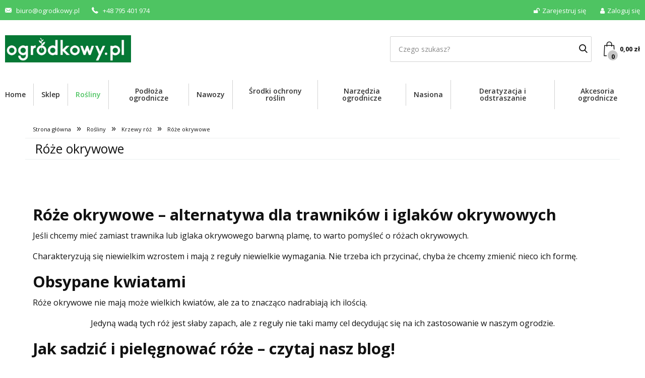

--- FILE ---
content_type: text/html; charset=UTF-8
request_url: https://ogrodkowy.pl/kategoria-produktu/rosliny/krzewy-roz/roze-okrywowe/
body_size: 15123
content:
<!doctype html>

  <html class="no-js"  lang="pl-PL">

	<head>
		<meta charset="utf-8">
		<meta http-equiv="X-UA-Compatible" content="IE=edge">
		<meta name="viewport" content="width=device-width, initial-scale=1.0">

		<!-- If Site Icon isn't set in customizer -->
		
		<link rel="pingback" href="https://ogrodkowy.pl/xmlrpc.php">

		<meta name='robots' content='index, follow, max-image-preview:large, max-snippet:-1, max-video-preview:-1' />

<!-- Google Tag Manager for WordPress by gtm4wp.com -->
<script data-cfasync="false" data-pagespeed-no-defer>
	var gtm4wp_datalayer_name = "dataLayer";
	var dataLayer = dataLayer || [];
</script>
<!-- End Google Tag Manager for WordPress by gtm4wp.com -->
	
	<title>Róże okrywowe - ozdobne rośliny ogrodowe - sklep Ogródkowy</title>
	<meta name="description" content="Róże okrywowe są ciekawą alternatywą dla trawników, ale mogą też być elementem rozdzielającym przestrzeń. W sprzedaży zdrowe sadzonki w 3L donicach." />
	<link rel="canonical" href="https://ogrodkowy.pl/kategoria-produktu/rosliny/krzewy-roz/roze-okrywowe/" />
	<meta property="og:locale" content="pl_PL" />
	<meta property="og:type" content="article" />
	<meta property="og:title" content="Róże okrywowe - ozdobne rośliny ogrodowe - sklep Ogródkowy" />
	<meta property="og:description" content="Róże okrywowe są ciekawą alternatywą dla trawników, ale mogą też być elementem rozdzielającym przestrzeń. W sprzedaży zdrowe sadzonki w 3L donicach." />
	<meta property="og:url" content="https://ogrodkowy.pl/kategoria-produktu/rosliny/krzewy-roz/roze-okrywowe/" />
	<meta property="og:site_name" content="Zadbaj o swój ogród z Ogrodkowy.pl" />
	<meta name="twitter:card" content="summary_large_image" />
	<script type="application/ld+json" class="yoast-schema-graph">{"@context":"https://schema.org","@graph":[{"@type":"CollectionPage","@id":"https://ogrodkowy.pl/kategoria-produktu/rosliny/krzewy-roz/roze-okrywowe/","url":"https://ogrodkowy.pl/kategoria-produktu/rosliny/krzewy-roz/roze-okrywowe/","name":"Róże okrywowe - ozdobne rośliny ogrodowe - sklep Ogródkowy","isPartOf":{"@id":"https://ogrodkowy.pl/#website"},"description":"Róże okrywowe są ciekawą alternatywą dla trawników, ale mogą też być elementem rozdzielającym przestrzeń. W sprzedaży zdrowe sadzonki w 3L donicach.","breadcrumb":{"@id":"https://ogrodkowy.pl/kategoria-produktu/rosliny/krzewy-roz/roze-okrywowe/#breadcrumb"},"inLanguage":"pl-PL"},{"@type":"BreadcrumbList","@id":"https://ogrodkowy.pl/kategoria-produktu/rosliny/krzewy-roz/roze-okrywowe/#breadcrumb","itemListElement":[{"@type":"ListItem","position":1,"name":"Strona główna","item":"https://ogrodkowy.pl/"},{"@type":"ListItem","position":2,"name":"Rośliny","item":"https://ogrodkowy.pl/kategoria-produktu/rosliny/"},{"@type":"ListItem","position":3,"name":"Krzewy róż","item":"https://ogrodkowy.pl/kategoria-produktu/rosliny/krzewy-roz/"},{"@type":"ListItem","position":4,"name":"Róże okrywowe"}]},{"@type":"WebSite","@id":"https://ogrodkowy.pl/#website","url":"https://ogrodkowy.pl/","name":"Ogródkowy.pl","description":"Sklep i szkółka roślin ozdobnych","publisher":{"@id":"https://ogrodkowy.pl/#/schema/person/8f09eec39c78de60e7986efbec7a839b"},"potentialAction":[{"@type":"SearchAction","target":{"@type":"EntryPoint","urlTemplate":"https://ogrodkowy.pl/?s={search_term_string}"},"query-input":{"@type":"PropertyValueSpecification","valueRequired":true,"valueName":"search_term_string"}}],"inLanguage":"pl-PL"},{"@type":["Person","Organization"],"@id":"https://ogrodkowy.pl/#/schema/person/8f09eec39c78de60e7986efbec7a839b","name":"admin","image":{"@type":"ImageObject","inLanguage":"pl-PL","@id":"https://ogrodkowy.pl/#/schema/person/image/","url":"https://ogrodkowy.pl/wp-content/uploads/2025/12/cropped-logo-zielone-nowe.jpg","contentUrl":"https://ogrodkowy.pl/wp-content/uploads/2025/12/cropped-logo-zielone-nowe.jpg","width":1325,"height":287,"caption":"admin"},"logo":{"@id":"https://ogrodkowy.pl/#/schema/person/image/"}}]}</script>
	


<link rel='dns-prefetch' href='//www.googletagmanager.com' />
<link href='https://fonts.gstatic.com' crossorigin rel='preconnect' />
<style id='wp-img-auto-sizes-contain-inline-css' type='text/css'>
img:is([sizes=auto i],[sizes^="auto," i]){contain-intrinsic-size:3000px 1500px}
/*# sourceURL=wp-img-auto-sizes-contain-inline-css */
</style>
<link rel='stylesheet' id='wp-block-library-css' href='https://ogrodkowy.pl/wp-includes/css/dist/block-library/style.min.css' type='text/css' media='all' />
<style id='classic-theme-styles-inline-css' type='text/css'>
/*! This file is auto-generated */
.wp-block-button__link{color:#fff;background-color:#32373c;border-radius:9999px;box-shadow:none;text-decoration:none;padding:calc(.667em + 2px) calc(1.333em + 2px);font-size:1.125em}.wp-block-file__button{background:#32373c;color:#fff;text-decoration:none}
/*# sourceURL=/wp-includes/css/classic-themes.min.css */
</style>
<style id='global-styles-inline-css' type='text/css'>
:root{--wp--preset--aspect-ratio--square: 1;--wp--preset--aspect-ratio--4-3: 4/3;--wp--preset--aspect-ratio--3-4: 3/4;--wp--preset--aspect-ratio--3-2: 3/2;--wp--preset--aspect-ratio--2-3: 2/3;--wp--preset--aspect-ratio--16-9: 16/9;--wp--preset--aspect-ratio--9-16: 9/16;--wp--preset--color--black: #000000;--wp--preset--color--cyan-bluish-gray: #abb8c3;--wp--preset--color--white: #ffffff;--wp--preset--color--pale-pink: #f78da7;--wp--preset--color--vivid-red: #cf2e2e;--wp--preset--color--luminous-vivid-orange: #ff6900;--wp--preset--color--luminous-vivid-amber: #fcb900;--wp--preset--color--light-green-cyan: #7bdcb5;--wp--preset--color--vivid-green-cyan: #00d084;--wp--preset--color--pale-cyan-blue: #8ed1fc;--wp--preset--color--vivid-cyan-blue: #0693e3;--wp--preset--color--vivid-purple: #9b51e0;--wp--preset--gradient--vivid-cyan-blue-to-vivid-purple: linear-gradient(135deg,rgb(6,147,227) 0%,rgb(155,81,224) 100%);--wp--preset--gradient--light-green-cyan-to-vivid-green-cyan: linear-gradient(135deg,rgb(122,220,180) 0%,rgb(0,208,130) 100%);--wp--preset--gradient--luminous-vivid-amber-to-luminous-vivid-orange: linear-gradient(135deg,rgb(252,185,0) 0%,rgb(255,105,0) 100%);--wp--preset--gradient--luminous-vivid-orange-to-vivid-red: linear-gradient(135deg,rgb(255,105,0) 0%,rgb(207,46,46) 100%);--wp--preset--gradient--very-light-gray-to-cyan-bluish-gray: linear-gradient(135deg,rgb(238,238,238) 0%,rgb(169,184,195) 100%);--wp--preset--gradient--cool-to-warm-spectrum: linear-gradient(135deg,rgb(74,234,220) 0%,rgb(151,120,209) 20%,rgb(207,42,186) 40%,rgb(238,44,130) 60%,rgb(251,105,98) 80%,rgb(254,248,76) 100%);--wp--preset--gradient--blush-light-purple: linear-gradient(135deg,rgb(255,206,236) 0%,rgb(152,150,240) 100%);--wp--preset--gradient--blush-bordeaux: linear-gradient(135deg,rgb(254,205,165) 0%,rgb(254,45,45) 50%,rgb(107,0,62) 100%);--wp--preset--gradient--luminous-dusk: linear-gradient(135deg,rgb(255,203,112) 0%,rgb(199,81,192) 50%,rgb(65,88,208) 100%);--wp--preset--gradient--pale-ocean: linear-gradient(135deg,rgb(255,245,203) 0%,rgb(182,227,212) 50%,rgb(51,167,181) 100%);--wp--preset--gradient--electric-grass: linear-gradient(135deg,rgb(202,248,128) 0%,rgb(113,206,126) 100%);--wp--preset--gradient--midnight: linear-gradient(135deg,rgb(2,3,129) 0%,rgb(40,116,252) 100%);--wp--preset--font-size--small: 13px;--wp--preset--font-size--medium: 20px;--wp--preset--font-size--large: 36px;--wp--preset--font-size--x-large: 42px;--wp--preset--spacing--20: 0.44rem;--wp--preset--spacing--30: 0.67rem;--wp--preset--spacing--40: 1rem;--wp--preset--spacing--50: 1.5rem;--wp--preset--spacing--60: 2.25rem;--wp--preset--spacing--70: 3.38rem;--wp--preset--spacing--80: 5.06rem;--wp--preset--shadow--natural: 6px 6px 9px rgba(0, 0, 0, 0.2);--wp--preset--shadow--deep: 12px 12px 50px rgba(0, 0, 0, 0.4);--wp--preset--shadow--sharp: 6px 6px 0px rgba(0, 0, 0, 0.2);--wp--preset--shadow--outlined: 6px 6px 0px -3px rgb(255, 255, 255), 6px 6px rgb(0, 0, 0);--wp--preset--shadow--crisp: 6px 6px 0px rgb(0, 0, 0);}:where(.is-layout-flex){gap: 0.5em;}:where(.is-layout-grid){gap: 0.5em;}body .is-layout-flex{display: flex;}.is-layout-flex{flex-wrap: wrap;align-items: center;}.is-layout-flex > :is(*, div){margin: 0;}body .is-layout-grid{display: grid;}.is-layout-grid > :is(*, div){margin: 0;}:where(.wp-block-columns.is-layout-flex){gap: 2em;}:where(.wp-block-columns.is-layout-grid){gap: 2em;}:where(.wp-block-post-template.is-layout-flex){gap: 1.25em;}:where(.wp-block-post-template.is-layout-grid){gap: 1.25em;}.has-black-color{color: var(--wp--preset--color--black) !important;}.has-cyan-bluish-gray-color{color: var(--wp--preset--color--cyan-bluish-gray) !important;}.has-white-color{color: var(--wp--preset--color--white) !important;}.has-pale-pink-color{color: var(--wp--preset--color--pale-pink) !important;}.has-vivid-red-color{color: var(--wp--preset--color--vivid-red) !important;}.has-luminous-vivid-orange-color{color: var(--wp--preset--color--luminous-vivid-orange) !important;}.has-luminous-vivid-amber-color{color: var(--wp--preset--color--luminous-vivid-amber) !important;}.has-light-green-cyan-color{color: var(--wp--preset--color--light-green-cyan) !important;}.has-vivid-green-cyan-color{color: var(--wp--preset--color--vivid-green-cyan) !important;}.has-pale-cyan-blue-color{color: var(--wp--preset--color--pale-cyan-blue) !important;}.has-vivid-cyan-blue-color{color: var(--wp--preset--color--vivid-cyan-blue) !important;}.has-vivid-purple-color{color: var(--wp--preset--color--vivid-purple) !important;}.has-black-background-color{background-color: var(--wp--preset--color--black) !important;}.has-cyan-bluish-gray-background-color{background-color: var(--wp--preset--color--cyan-bluish-gray) !important;}.has-white-background-color{background-color: var(--wp--preset--color--white) !important;}.has-pale-pink-background-color{background-color: var(--wp--preset--color--pale-pink) !important;}.has-vivid-red-background-color{background-color: var(--wp--preset--color--vivid-red) !important;}.has-luminous-vivid-orange-background-color{background-color: var(--wp--preset--color--luminous-vivid-orange) !important;}.has-luminous-vivid-amber-background-color{background-color: var(--wp--preset--color--luminous-vivid-amber) !important;}.has-light-green-cyan-background-color{background-color: var(--wp--preset--color--light-green-cyan) !important;}.has-vivid-green-cyan-background-color{background-color: var(--wp--preset--color--vivid-green-cyan) !important;}.has-pale-cyan-blue-background-color{background-color: var(--wp--preset--color--pale-cyan-blue) !important;}.has-vivid-cyan-blue-background-color{background-color: var(--wp--preset--color--vivid-cyan-blue) !important;}.has-vivid-purple-background-color{background-color: var(--wp--preset--color--vivid-purple) !important;}.has-black-border-color{border-color: var(--wp--preset--color--black) !important;}.has-cyan-bluish-gray-border-color{border-color: var(--wp--preset--color--cyan-bluish-gray) !important;}.has-white-border-color{border-color: var(--wp--preset--color--white) !important;}.has-pale-pink-border-color{border-color: var(--wp--preset--color--pale-pink) !important;}.has-vivid-red-border-color{border-color: var(--wp--preset--color--vivid-red) !important;}.has-luminous-vivid-orange-border-color{border-color: var(--wp--preset--color--luminous-vivid-orange) !important;}.has-luminous-vivid-amber-border-color{border-color: var(--wp--preset--color--luminous-vivid-amber) !important;}.has-light-green-cyan-border-color{border-color: var(--wp--preset--color--light-green-cyan) !important;}.has-vivid-green-cyan-border-color{border-color: var(--wp--preset--color--vivid-green-cyan) !important;}.has-pale-cyan-blue-border-color{border-color: var(--wp--preset--color--pale-cyan-blue) !important;}.has-vivid-cyan-blue-border-color{border-color: var(--wp--preset--color--vivid-cyan-blue) !important;}.has-vivid-purple-border-color{border-color: var(--wp--preset--color--vivid-purple) !important;}.has-vivid-cyan-blue-to-vivid-purple-gradient-background{background: var(--wp--preset--gradient--vivid-cyan-blue-to-vivid-purple) !important;}.has-light-green-cyan-to-vivid-green-cyan-gradient-background{background: var(--wp--preset--gradient--light-green-cyan-to-vivid-green-cyan) !important;}.has-luminous-vivid-amber-to-luminous-vivid-orange-gradient-background{background: var(--wp--preset--gradient--luminous-vivid-amber-to-luminous-vivid-orange) !important;}.has-luminous-vivid-orange-to-vivid-red-gradient-background{background: var(--wp--preset--gradient--luminous-vivid-orange-to-vivid-red) !important;}.has-very-light-gray-to-cyan-bluish-gray-gradient-background{background: var(--wp--preset--gradient--very-light-gray-to-cyan-bluish-gray) !important;}.has-cool-to-warm-spectrum-gradient-background{background: var(--wp--preset--gradient--cool-to-warm-spectrum) !important;}.has-blush-light-purple-gradient-background{background: var(--wp--preset--gradient--blush-light-purple) !important;}.has-blush-bordeaux-gradient-background{background: var(--wp--preset--gradient--blush-bordeaux) !important;}.has-luminous-dusk-gradient-background{background: var(--wp--preset--gradient--luminous-dusk) !important;}.has-pale-ocean-gradient-background{background: var(--wp--preset--gradient--pale-ocean) !important;}.has-electric-grass-gradient-background{background: var(--wp--preset--gradient--electric-grass) !important;}.has-midnight-gradient-background{background: var(--wp--preset--gradient--midnight) !important;}.has-small-font-size{font-size: var(--wp--preset--font-size--small) !important;}.has-medium-font-size{font-size: var(--wp--preset--font-size--medium) !important;}.has-large-font-size{font-size: var(--wp--preset--font-size--large) !important;}.has-x-large-font-size{font-size: var(--wp--preset--font-size--x-large) !important;}
:where(.wp-block-post-template.is-layout-flex){gap: 1.25em;}:where(.wp-block-post-template.is-layout-grid){gap: 1.25em;}
:where(.wp-block-term-template.is-layout-flex){gap: 1.25em;}:where(.wp-block-term-template.is-layout-grid){gap: 1.25em;}
:where(.wp-block-columns.is-layout-flex){gap: 2em;}:where(.wp-block-columns.is-layout-grid){gap: 2em;}
:root :where(.wp-block-pullquote){font-size: 1.5em;line-height: 1.6;}
/*# sourceURL=global-styles-inline-css */
</style>
<link rel='stylesheet' id='contact-form-7-css' href='https://ogrodkowy.pl/wp-content/plugins/contact-form-7/includes/css/styles.css?ver=6.1.4' type='text/css' media='all' />
<link rel='stylesheet' id='cookie-bar-css-css' href='https://ogrodkowy.pl/wp-content/plugins/cookie-bar/css/cookie-bar.css' type='text/css' media='all' />
<style id='woocommerce-inline-inline-css' type='text/css'>
.woocommerce form .form-row .required { visibility: visible; }
/*# sourceURL=woocommerce-inline-inline-css */
</style>
<link rel='stylesheet' id='simple-favorites-css' href='https://ogrodkowy.pl/wp-content/plugins/favorites/assets/css/favorites.css?ver=2.3.6' type='text/css' media='all' />
<link rel='stylesheet' id='site-css-css' href='https://ogrodkowy.pl/wp-content/themes/ogrodkowy/assets/css/style.min.css' type='text/css' media='all' />
<script type="text/javascript" id="woocommerce-google-analytics-integration-gtag-js-after">
/* <![CDATA[ */
/* Google Analytics for WooCommerce (gtag.js) */
					window.dataLayer = window.dataLayer || [];
					function gtag(){dataLayer.push(arguments);}
					// Set up default consent state.
					for ( const mode of [{"analytics_storage":"denied","ad_storage":"denied","ad_user_data":"denied","ad_personalization":"denied","region":["AT","BE","BG","HR","CY","CZ","DK","EE","FI","FR","DE","GR","HU","IS","IE","IT","LV","LI","LT","LU","MT","NL","NO","PL","PT","RO","SK","SI","ES","SE","GB","CH"]}] || [] ) {
						gtag( "consent", "default", { "wait_for_update": 500, ...mode } );
					}
					gtag("js", new Date());
					gtag("set", "developer_id.dOGY3NW", true);
					gtag("config", "UA-188439170-1", {"track_404":true,"allow_google_signals":true,"logged_in":false,"linker":{"domains":[],"allow_incoming":false},"custom_map":{"dimension1":"logged_in"}});
//# sourceURL=woocommerce-google-analytics-integration-gtag-js-after
/* ]]> */
</script>
<script type="text/javascript" src="https://ogrodkowy.pl/wp-includes/js/jquery/jquery.min.js?ver=3.7.1" id="jquery-core-js"></script>
<script type="text/javascript" src="https://ogrodkowy.pl/wp-includes/js/jquery/jquery-migrate.min.js?ver=3.4.1" id="jquery-migrate-js"></script>
<script type="text/javascript" src="https://ogrodkowy.pl/wp-content/plugins/cookie-bar/js/cookie-bar.js?ver=1768763507" id="cookie-bar-js-js"></script>
<script type="text/javascript" src="https://ogrodkowy.pl/wp-content/plugins/woocommerce/assets/js/jquery-blockui/jquery.blockUI.min.js?ver=2.7.0-wc.10.4.3" id="wc-jquery-blockui-js" defer="defer" data-wp-strategy="defer"></script>
<script type="text/javascript" id="wc-add-to-cart-js-extra">
/* <![CDATA[ */
var wc_add_to_cart_params = {"ajax_url":"/wp-admin/admin-ajax.php","wc_ajax_url":"/?wc-ajax=%%endpoint%%","i18n_view_cart":"Zobacz koszyk","cart_url":"https://ogrodkowy.pl/koszyk/","is_cart":"","cart_redirect_after_add":"no"};
//# sourceURL=wc-add-to-cart-js-extra
/* ]]> */
</script>
<script type="text/javascript" src="https://ogrodkowy.pl/wp-content/plugins/woocommerce/assets/js/frontend/add-to-cart.min.js?ver=10.4.3" id="wc-add-to-cart-js" defer="defer" data-wp-strategy="defer"></script>
<script type="text/javascript" src="https://ogrodkowy.pl/wp-content/plugins/woocommerce/assets/js/js-cookie/js.cookie.min.js?ver=2.1.4-wc.10.4.3" id="wc-js-cookie-js" defer="defer" data-wp-strategy="defer"></script>
<script type="text/javascript" id="woocommerce-js-extra">
/* <![CDATA[ */
var woocommerce_params = {"ajax_url":"/wp-admin/admin-ajax.php","wc_ajax_url":"/?wc-ajax=%%endpoint%%","i18n_password_show":"Poka\u017c has\u0142o","i18n_password_hide":"Ukryj has\u0142o"};
//# sourceURL=woocommerce-js-extra
/* ]]> */
</script>
<script type="text/javascript" src="https://ogrodkowy.pl/wp-content/plugins/woocommerce/assets/js/frontend/woocommerce.min.js?ver=10.4.3" id="woocommerce-js" defer="defer" data-wp-strategy="defer"></script>
<script type="text/javascript" id="favorites-js-extra">
/* <![CDATA[ */
var favorites_data = {"ajaxurl":"https://ogrodkowy.pl/wp-admin/admin-ajax.php","nonce":"7222dd62b6","favorite":"\u003Ci class=\"fa fa-heart\"\u003E\u003C/i\u003E","favorited":"\u003Ci class=\"fa fa-heart-o\"\u003E\u003C/i\u003E","includecount":"","indicate_loading":"","loading_text":"Loading","loading_image":"","loading_image_active":"","loading_image_preload":"","cache_enabled":"1","button_options":{"button_type":"custom","custom_colors":false,"box_shadow":false,"include_count":false,"default":{"background_default":false,"border_default":false,"text_default":false,"icon_default":false,"count_default":false},"active":{"background_active":false,"border_active":false,"text_active":false,"icon_active":false,"count_active":false}},"authentication_modal_content":"\u003Cp\u003EPlease login to add favorites.\u003C/p\u003E\n\u003Cp\u003E\u003Ca href=\"#\" data-favorites-modal-close\u003EDismiss this notice\u003C/a\u003E\u003C/p\u003E\n","authentication_redirect":"","dev_mode":"","logged_in":"","user_id":"0","authentication_redirect_url":"https://ogrodkowy.pl/wp-login.php"};
//# sourceURL=favorites-js-extra
/* ]]> */
</script>
<script type="text/javascript" src="https://ogrodkowy.pl/wp-content/plugins/favorites/assets/js/favorites.min.js?ver=2.3.6" id="favorites-js"></script>

		<!-- GA Google Analytics @ https://m0n.co/ga -->
		<script>
			(function(i,s,o,g,r,a,m){i['GoogleAnalyticsObject']=r;i[r]=i[r]||function(){
			(i[r].q=i[r].q||[]).push(arguments)},i[r].l=1*new Date();a=s.createElement(o),
			m=s.getElementsByTagName(o)[0];a.async=1;a.src=g;m.parentNode.insertBefore(a,m)
			})(window,document,'script','https://www.google-analytics.com/analytics.js','ga');
			ga('create', 'UA-188439170-1', 'auto');
			ga('require', 'displayfeatures');
			ga('require', 'linkid');
			ga('send', 'pageview');
		</script>

	
<!-- Google Tag Manager for WordPress by gtm4wp.com -->
<!-- GTM Container placement set to manual -->
<script data-cfasync="false" data-pagespeed-no-defer>
	var dataLayer_content = {"pagePostType":"product","pagePostType2":"tax-product","pageCategory":[]};
	dataLayer.push( dataLayer_content );
</script>
<script data-cfasync="false" data-pagespeed-no-defer>
(function(w,d,s,l,i){w[l]=w[l]||[];w[l].push({'gtm.start':
new Date().getTime(),event:'gtm.js'});var f=d.getElementsByTagName(s)[0],
j=d.createElement(s),dl=l!='dataLayer'?'&l='+l:'';j.async=true;j.src=
'//www.googletagmanager.com/gtm.js?id='+i+dl;f.parentNode.insertBefore(j,f);
})(window,document,'script','dataLayer','GTM-M27VNLW');
</script>
<!-- End Google Tag Manager for WordPress by gtm4wp.com --><style>
:root {
--tense-primary: #4ec462;
--tense-primary-dark: #3b934a;
--tense-info: #3498db;
}
</style>
	<noscript><style>.woocommerce-product-gallery{ opacity: 1 !important; }</style></noscript>
	<meta name="generator" content="Elementor 3.34.1; features: additional_custom_breakpoints; settings: css_print_method-external, google_font-enabled, font_display-swap">
			<style>
				.e-con.e-parent:nth-of-type(n+4):not(.e-lazyloaded):not(.e-no-lazyload),
				.e-con.e-parent:nth-of-type(n+4):not(.e-lazyloaded):not(.e-no-lazyload) * {
					background-image: none !important;
				}
				@media screen and (max-height: 1024px) {
					.e-con.e-parent:nth-of-type(n+3):not(.e-lazyloaded):not(.e-no-lazyload),
					.e-con.e-parent:nth-of-type(n+3):not(.e-lazyloaded):not(.e-no-lazyload) * {
						background-image: none !important;
					}
				}
				@media screen and (max-height: 640px) {
					.e-con.e-parent:nth-of-type(n+2):not(.e-lazyloaded):not(.e-no-lazyload),
					.e-con.e-parent:nth-of-type(n+2):not(.e-lazyloaded):not(.e-no-lazyload) * {
						background-image: none !important;
					}
				}
			</style>
			<link rel="icon" href="https://ogrodkowy.pl/wp-content/uploads/2025/12/cropped-sygnet-32x32.jpg" sizes="32x32" />
<link rel="icon" href="https://ogrodkowy.pl/wp-content/uploads/2025/12/cropped-sygnet-192x192.jpg" sizes="192x192" />
<link rel="apple-touch-icon" href="https://ogrodkowy.pl/wp-content/uploads/2025/12/cropped-sygnet-180x180.jpg" />
<meta name="msapplication-TileImage" content="https://ogrodkowy.pl/wp-content/uploads/2025/12/cropped-sygnet-270x270.jpg" />

		<!-- Drop Google Analytics here -->
		<!-- Global site tag (gtag.js) - Google Analytics -->
		<!-- Global site tag (gtag.js) - Google Analytics -->
		<script async src="https://www.googletagmanager.com/gtag/js?id=G-YJJQ3B3H7J"></script>
		<script>
		  window.dataLayer = window.dataLayer || [];
		  function gtag(){dataLayer.push(arguments);}
		  gtag('js', new Date());

		  gtag('config', 'G-YJJQ3B3H7J');
		</script>
		<!-- end analytics -->

	</head>
		
	<body class="archive tax-product_cat term-roze-okrywowe term-327 wp-custom-logo wp-theme-ogrodkowy theme-ogrodkowy woocommerce woocommerce-page woocommerce-no-js elementor-default elementor-kit-15875" >

        
<!-- GTM Container placement set to manual -->
<!-- Google Tag Manager (noscript) -->
				<noscript><iframe src="https://www.googletagmanager.com/ns.html?id=GTM-M27VNLW" height="0" width="0" style="display:none;visibility:hidden" aria-hidden="true"></iframe></noscript>
<!-- End Google Tag Manager (noscript) -->
		<div class="off-canvas-wrapper">
							
			<div class="off-canvas position-right" id="off-canvas" data-off-canvas>
	<ul id="menu-main-menu" class="vertical menu" data-accordion-menu><li id="menu-item-1632" class="menu-item menu-item-type-post_type menu-item-object-page menu-item-home menu-item-1632"><a href="https://ogrodkowy.pl/">Home</a></li>
<li id="menu-item-1042" class="menu-item menu-item-type-post_type menu-item-object-page menu-item-1042"><a href="https://ogrodkowy.pl/sklep/">Sklep</a></li>
<li id="menu-item-1568" class="menu-item menu-item-type-taxonomy menu-item-object-product_cat current-product_cat-ancestor current-menu-ancestor menu-item-has-children menu-item-1568 active"><a href="https://ogrodkowy.pl/kategoria-produktu/rosliny/">Rośliny</a>
<ul class="vertical menu">
	<li id="menu-item-1584" class="menu-item menu-item-type-taxonomy menu-item-object-product_cat menu-item-has-children menu-item-1584"><a href="https://ogrodkowy.pl/kategoria-produktu/rosliny/drzewa-i-krzewy-lisciaste/">Drzewa i krzewy liściaste</a>
	<ul class="vertical menu">
		<li id="menu-item-3888" class="menu-item menu-item-type-taxonomy menu-item-object-product_cat menu-item-3888"><a href="https://ogrodkowy.pl/kategoria-produktu/rosliny/drzewa-i-krzewy-lisciaste/ozdobne-z-kwiatow/">Ozdobne z kwiatów</a></li>
		<li id="menu-item-3890" class="menu-item menu-item-type-taxonomy menu-item-object-product_cat menu-item-3890"><a href="https://ogrodkowy.pl/kategoria-produktu/rosliny/drzewa-i-krzewy-lisciaste/ozdobne-z-lisci/">ozdobne z liści</a></li>
		<li id="menu-item-3887" class="menu-item menu-item-type-taxonomy menu-item-object-product_cat menu-item-3887"><a href="https://ogrodkowy.pl/kategoria-produktu/rosliny/drzewa-i-krzewy-lisciaste/zimozielone/">Zimozielone</a></li>
		<li id="menu-item-3885" class="menu-item menu-item-type-taxonomy menu-item-object-product_cat menu-item-3885"><a href="https://ogrodkowy.pl/kategoria-produktu/rosliny/drzewa-i-krzewy-lisciaste/pnacza/">pnącza</a></li>
		<li id="menu-item-3889" class="menu-item menu-item-type-taxonomy menu-item-object-product_cat menu-item-3889"><a href="https://ogrodkowy.pl/kategoria-produktu/rosliny/drzewa-i-krzewy-lisciaste/lisciaste-zywoploty/">Liściaste żywopłoty</a></li>
		<li id="menu-item-3886" class="menu-item menu-item-type-taxonomy menu-item-object-product_cat menu-item-has-children menu-item-3886"><a href="https://ogrodkowy.pl/kategoria-produktu/rosliny/drzewa-i-krzewy-lisciaste/hortensje/">Hortensje</a>
		<ul class="vertical menu">
			<li id="menu-item-3879" class="menu-item menu-item-type-taxonomy menu-item-object-product_cat menu-item-3879"><a href="https://ogrodkowy.pl/kategoria-produktu/rosliny/drzewa-i-krzewy-lisciaste/hortensje/hortensje-bukietowe/">Hortensje bukietowe</a></li>
			<li id="menu-item-3880" class="menu-item menu-item-type-taxonomy menu-item-object-product_cat menu-item-3880"><a href="https://ogrodkowy.pl/kategoria-produktu/rosliny/drzewa-i-krzewy-lisciaste/hortensje/hortensje-ogrodowe/">Hortensje ogrodowe</a></li>
			<li id="menu-item-3882" class="menu-item menu-item-type-taxonomy menu-item-object-product_cat menu-item-3882"><a href="https://ogrodkowy.pl/kategoria-produktu/rosliny/drzewa-i-krzewy-lisciaste/hortensje/hortensje-pilkowane/">Hortensje piłkowane</a></li>
			<li id="menu-item-3883" class="menu-item menu-item-type-taxonomy menu-item-object-product_cat menu-item-3883"><a href="https://ogrodkowy.pl/kategoria-produktu/rosliny/drzewa-i-krzewy-lisciaste/hortensje/hortensje-debolistne/">Hortensje dębolistne</a></li>
			<li id="menu-item-3884" class="menu-item menu-item-type-taxonomy menu-item-object-product_cat menu-item-3884"><a href="https://ogrodkowy.pl/kategoria-produktu/rosliny/drzewa-i-krzewy-lisciaste/hortensje/hortensje-krzewiaste/">Hortensje krzewiaste</a></li>
			<li id="menu-item-3881" class="menu-item menu-item-type-taxonomy menu-item-object-product_cat menu-item-3881"><a href="https://ogrodkowy.pl/kategoria-produktu/rosliny/drzewa-i-krzewy-lisciaste/hortensje/hortensje-kosmate/">hortensje kosmate</a></li>
		</ul>
</li>
	</ul>
</li>
	<li id="menu-item-1585" class="menu-item menu-item-type-taxonomy menu-item-object-product_cat menu-item-has-children menu-item-1585"><a href="https://ogrodkowy.pl/kategoria-produktu/rosliny/drzewa-i-krzewy-iglaste/">Drzewa i krzewy iglaste</a>
	<ul class="vertical menu">
		<li id="menu-item-3891" class="menu-item menu-item-type-taxonomy menu-item-object-product_cat menu-item-3891"><a href="https://ogrodkowy.pl/kategoria-produktu/rosliny/drzewa-i-krzewy-iglaste/iglaki-zywoplotowe/">Iglaki żywopłotowe</a></li>
		<li id="menu-item-3895" class="menu-item menu-item-type-taxonomy menu-item-object-product_cat menu-item-3895"><a href="https://ogrodkowy.pl/kategoria-produktu/rosliny/drzewa-i-krzewy-iglaste/iglaki-solitery-pojedyncze/">Iglaki soliterowe (pojedyncze)</a></li>
		<li id="menu-item-3893" class="menu-item menu-item-type-taxonomy menu-item-object-product_cat menu-item-3893"><a href="https://ogrodkowy.pl/kategoria-produktu/rosliny/drzewa-i-krzewy-iglaste/iglaki-okrywowe/">iglaki okrywowe</a></li>
		<li id="menu-item-3894" class="menu-item menu-item-type-taxonomy menu-item-object-product_cat menu-item-3894"><a href="https://ogrodkowy.pl/kategoria-produktu/rosliny/drzewa-i-krzewy-iglaste/iglaki-miniaturowe/">Iglaki miniaturowe</a></li>
		<li id="menu-item-3892" class="menu-item menu-item-type-taxonomy menu-item-object-product_cat menu-item-3892"><a href="https://ogrodkowy.pl/kategoria-produktu/rosliny/drzewa-i-krzewy-iglaste/iglaki-w-typie-bonsai/">Iglaki w typie Bonsai</a></li>
	</ul>
</li>
	<li id="menu-item-1586" class="menu-item menu-item-type-taxonomy menu-item-object-product_cat current-product_cat-ancestor current-menu-ancestor current-menu-parent current-product_cat-parent menu-item-has-children menu-item-1586 active"><a href="https://ogrodkowy.pl/kategoria-produktu/rosliny/krzewy-roz/">Krzewy róż</a>
	<ul class="vertical menu">
		<li id="menu-item-1595" class="menu-item menu-item-type-taxonomy menu-item-object-product_cat menu-item-1595"><a href="https://ogrodkowy.pl/kategoria-produktu/rosliny/krzewy-roz/roze-wielkokwiatowe/">Róże wielkokwiatowe</a></li>
		<li id="menu-item-1596" class="menu-item menu-item-type-taxonomy menu-item-object-product_cat menu-item-1596"><a href="https://ogrodkowy.pl/kategoria-produktu/rosliny/krzewy-roz/roze-wielokwiatowe/">Róże wielokwiatowe</a></li>
		<li id="menu-item-1597" class="menu-item menu-item-type-taxonomy menu-item-object-product_cat menu-item-1597"><a href="https://ogrodkowy.pl/kategoria-produktu/rosliny/krzewy-roz/roze-pnace/">Róże pnące</a></li>
		<li id="menu-item-1598" class="menu-item menu-item-type-taxonomy menu-item-object-product_cat current-menu-item menu-item-1598 active"><a href="https://ogrodkowy.pl/kategoria-produktu/rosliny/krzewy-roz/roze-okrywowe/" aria-current="page">Róże okrywowe</a></li>
	</ul>
</li>
	<li id="menu-item-4038" class="menu-item menu-item-type-taxonomy menu-item-object-product_cat menu-item-4038"><a href="https://ogrodkowy.pl/kategoria-produktu/rosliny/byliny/">Byliny</a></li>
	<li id="menu-item-6818" class="menu-item menu-item-type-taxonomy menu-item-object-product_cat menu-item-6818"><a href="https://ogrodkowy.pl/kategoria-produktu/rosliny/trawy/">Trawy</a></li>
</ul>
</li>
<li id="menu-item-4037" class="menu-item menu-item-type-taxonomy menu-item-object-product_cat menu-item-4037"><a href="https://ogrodkowy.pl/kategoria-produktu/podloza-ogrodnicze/">Podłoża ogrodnicze</a></li>
<li id="menu-item-1565" class="menu-item menu-item-type-taxonomy menu-item-object-product_cat menu-item-has-children menu-item-1565"><a href="https://ogrodkowy.pl/kategoria-produktu/nawozy/">Nawozy</a>
<ul class="vertical menu">
	<li id="menu-item-1572" class="menu-item menu-item-type-taxonomy menu-item-object-product_cat menu-item-has-children menu-item-1572"><a href="https://ogrodkowy.pl/kategoria-produktu/nawozy/nawozy-granulowane/">Nawozy granulowane</a>
	<ul class="vertical menu">
		<li id="menu-item-3909" class="menu-item menu-item-type-taxonomy menu-item-object-product_cat menu-item-3909"><a href="https://ogrodkowy.pl/kategoria-produktu/nawozy/nawozy-granulowane/nawozy-do-roslin-kwitnacych/">Nawozy do roślin kwitnących</a></li>
		<li id="menu-item-3911" class="menu-item menu-item-type-taxonomy menu-item-object-product_cat menu-item-3911"><a href="https://ogrodkowy.pl/kategoria-produktu/nawozy/nawozy-granulowane/nawozy-do-trawnikow/">Nawozy do trawników</a></li>
		<li id="menu-item-3912" class="menu-item menu-item-type-taxonomy menu-item-object-product_cat menu-item-3912"><a href="https://ogrodkowy.pl/kategoria-produktu/nawozy/nawozy-granulowane/nawozy-uniwersalne/">Nawozy uniwersalne</a></li>
		<li id="menu-item-3913" class="menu-item menu-item-type-taxonomy menu-item-object-product_cat menu-item-3913"><a href="https://ogrodkowy.pl/kategoria-produktu/nawozy/nawozy-granulowane/nawozy-do-iglakow/">Nawozy do iglaków</a></li>
		<li id="menu-item-3914" class="menu-item menu-item-type-taxonomy menu-item-object-product_cat menu-item-3914"><a href="https://ogrodkowy.pl/kategoria-produktu/nawozy/nawozy-granulowane/pozostale-nawozy/">Pozostałe nawozy</a></li>
	</ul>
</li>
	<li id="menu-item-1573" class="menu-item menu-item-type-taxonomy menu-item-object-product_cat menu-item-has-children menu-item-1573"><a href="https://ogrodkowy.pl/kategoria-produktu/nawozy/nawozy-plynne/">Nawozy płynne</a>
	<ul class="vertical menu">
		<li id="menu-item-3944" class="menu-item menu-item-type-taxonomy menu-item-object-product_cat menu-item-3944"><a href="https://ogrodkowy.pl/kategoria-produktu/nawozy/nawozy-plynne/nawozy-do-roslin-kwitnacych-nawozy-plynne/">Nawozy do roślin kwitnących</a></li>
		<li id="menu-item-3945" class="menu-item menu-item-type-taxonomy menu-item-object-product_cat menu-item-3945"><a href="https://ogrodkowy.pl/kategoria-produktu/nawozy/nawozy-plynne/nawozy-do-roslin-doniczkowych-i-balkonowych/">Nawozy do roślin doniczkowych i balkonowych</a></li>
		<li id="menu-item-3946" class="menu-item menu-item-type-taxonomy menu-item-object-product_cat menu-item-3946"><a href="https://ogrodkowy.pl/kategoria-produktu/nawozy/nawozy-plynne/nawozy-uniwersalne-nawozy-plynne/">Nawozy uniwersalne</a></li>
		<li id="menu-item-3947" class="menu-item menu-item-type-taxonomy menu-item-object-product_cat menu-item-3947"><a href="https://ogrodkowy.pl/kategoria-produktu/nawozy/nawozy-plynne/pozostale-nawozy-nawozy-plynne/">Pozostałe nawozy</a></li>
	</ul>
</li>
	<li id="menu-item-1574" class="menu-item menu-item-type-taxonomy menu-item-object-product_cat menu-item-1574"><a href="https://ogrodkowy.pl/kategoria-produktu/nawozy/nawozy-rozpuszczalne/">Nawozy rozpuszczalne</a></li>
</ul>
</li>
<li id="menu-item-1566" class="menu-item menu-item-type-taxonomy menu-item-object-product_cat menu-item-has-children menu-item-1566"><a href="https://ogrodkowy.pl/kategoria-produktu/srodki-ochrony-roslin/">Środki ochrony roślin</a>
<ul class="vertical menu">
	<li id="menu-item-1575" class="menu-item menu-item-type-taxonomy menu-item-object-product_cat menu-item-has-children menu-item-1575"><a href="https://ogrodkowy.pl/kategoria-produktu/srodki-ochrony-roslin/herbicydy/">Herbicydy</a>
	<ul class="vertical menu">
		<li id="menu-item-3955" class="menu-item menu-item-type-taxonomy menu-item-object-product_cat menu-item-3955"><a href="https://ogrodkowy.pl/kategoria-produktu/srodki-ochrony-roslin/herbicydy/herbicydy-konwencjonalne/">Herbicydy konwencjonalne</a></li>
		<li id="menu-item-3956" class="menu-item menu-item-type-taxonomy menu-item-object-product_cat menu-item-3956"><a href="https://ogrodkowy.pl/kategoria-produktu/srodki-ochrony-roslin/herbicydy/herbicydy-naturalne/">Herbicydy naturalne</a></li>
		<li id="menu-item-3957" class="menu-item menu-item-type-taxonomy menu-item-object-product_cat menu-item-3957"><a href="https://ogrodkowy.pl/kategoria-produktu/srodki-ochrony-roslin/herbicydy/herbicydy-rtu/">Herbicydy gotowe do użycia</a></li>
	</ul>
</li>
	<li id="menu-item-1576" class="menu-item menu-item-type-taxonomy menu-item-object-product_cat menu-item-has-children menu-item-1576"><a href="https://ogrodkowy.pl/kategoria-produktu/srodki-ochrony-roslin/insektycydy/">Insektycydy</a>
	<ul class="vertical menu">
		<li id="menu-item-3958" class="menu-item menu-item-type-taxonomy menu-item-object-product_cat menu-item-3958"><a href="https://ogrodkowy.pl/kategoria-produktu/srodki-ochrony-roslin/insektycydy/insektycydy-konwencjonalne/">Insektycydy konwencjonalne</a></li>
		<li id="menu-item-3959" class="menu-item menu-item-type-taxonomy menu-item-object-product_cat menu-item-3959"><a href="https://ogrodkowy.pl/kategoria-produktu/srodki-ochrony-roslin/insektycydy/insektycydy-naturalne/">Insektycydy naturalne</a></li>
		<li id="menu-item-3960" class="menu-item menu-item-type-taxonomy menu-item-object-product_cat menu-item-3960"><a href="https://ogrodkowy.pl/kategoria-produktu/srodki-ochrony-roslin/insektycydy/rtu-insektycydy/">Insektycydy gotowe do użycia</a></li>
	</ul>
</li>
	<li id="menu-item-1577" class="menu-item menu-item-type-taxonomy menu-item-object-product_cat menu-item-has-children menu-item-1577"><a href="https://ogrodkowy.pl/kategoria-produktu/srodki-ochrony-roslin/fungicydy/">Fungicydy</a>
	<ul class="vertical menu">
		<li id="menu-item-3961" class="menu-item menu-item-type-taxonomy menu-item-object-product_cat menu-item-3961"><a href="https://ogrodkowy.pl/kategoria-produktu/srodki-ochrony-roslin/fungicydy/fungicydy-konwencjonalne/">Fungicydy konwencjonalne</a></li>
		<li id="menu-item-3962" class="menu-item menu-item-type-taxonomy menu-item-object-product_cat menu-item-3962"><a href="https://ogrodkowy.pl/kategoria-produktu/srodki-ochrony-roslin/fungicydy/fungicydy-naturalne/">Fungicydy naturalne</a></li>
		<li id="menu-item-3963" class="menu-item menu-item-type-taxonomy menu-item-object-product_cat menu-item-3963"><a href="https://ogrodkowy.pl/kategoria-produktu/srodki-ochrony-roslin/fungicydy/fungicydy-rtu/">Fungicydy gotowe do użycia</a></li>
	</ul>
</li>
</ul>
</li>
<li id="menu-item-1567" class="menu-item menu-item-type-taxonomy menu-item-object-product_cat menu-item-has-children menu-item-1567"><a href="https://ogrodkowy.pl/kategoria-produktu/narzedzia-ogrodnicze/">Narzędzia ogrodnicze</a>
<ul class="vertical menu">
	<li id="menu-item-1578" class="menu-item menu-item-type-taxonomy menu-item-object-product_cat menu-item-1578"><a href="https://ogrodkowy.pl/kategoria-produktu/narzedzia-ogrodnicze/sekatory-i-nozyce/">Sekatory i nożyce</a></li>
	<li id="menu-item-1580" class="menu-item menu-item-type-taxonomy menu-item-object-product_cat menu-item-1580"><a href="https://ogrodkowy.pl/kategoria-produktu/narzedzia-ogrodnicze/pily/">Piły</a></li>
	<li id="menu-item-1583" class="menu-item menu-item-type-taxonomy menu-item-object-product_cat menu-item-1583"><a href="https://ogrodkowy.pl/kategoria-produktu/narzedzia-ogrodnicze/opryskiwacze/">Opryskiwacze</a></li>
	<li id="menu-item-3916" class="menu-item menu-item-type-taxonomy menu-item-object-product_cat menu-item-3916"><a href="https://ogrodkowy.pl/kategoria-produktu/narzedzia-ogrodnicze/drobny-sprzet-ogrodniczy/">Drobny sprzęt ogrodniczy</a></li>
</ul>
</li>
<li id="menu-item-1569" class="menu-item menu-item-type-taxonomy menu-item-object-product_cat menu-item-has-children menu-item-1569"><a href="https://ogrodkowy.pl/kategoria-produktu/nasiona/">Nasiona</a>
<ul class="vertical menu">
	<li id="menu-item-1587" class="menu-item menu-item-type-taxonomy menu-item-object-product_cat menu-item-1587"><a href="https://ogrodkowy.pl/kategoria-produktu/nasiona/nasiona-traw/">Nasiona traw</a></li>
</ul>
</li>
<li id="menu-item-1570" class="menu-item menu-item-type-taxonomy menu-item-object-product_cat menu-item-has-children menu-item-1570"><a href="https://ogrodkowy.pl/kategoria-produktu/deratyzacja-i-odstraszanie/">Deratyzacja i odstraszanie</a>
<ul class="vertical menu">
	<li id="menu-item-1588" class="menu-item menu-item-type-taxonomy menu-item-object-product_cat menu-item-1588"><a href="https://ogrodkowy.pl/kategoria-produktu/deratyzacja-i-odstraszanie/deratyzacja/">Deratyzacja</a></li>
	<li id="menu-item-1589" class="menu-item menu-item-type-taxonomy menu-item-object-product_cat menu-item-1589"><a href="https://ogrodkowy.pl/kategoria-produktu/deratyzacja-i-odstraszanie/preparaty-na-owady/">Preparaty na owady</a></li>
	<li id="menu-item-1590" class="menu-item menu-item-type-taxonomy menu-item-object-product_cat menu-item-1590"><a href="https://ogrodkowy.pl/kategoria-produktu/deratyzacja-i-odstraszanie/odstraszacze/">Odstraszacze</a></li>
	<li id="menu-item-1591" class="menu-item menu-item-type-taxonomy menu-item-object-product_cat menu-item-1591"><a href="https://ogrodkowy.pl/kategoria-produktu/deratyzacja-i-odstraszanie/preparaty-na-slimaki/">Preparaty na ślimaki</a></li>
</ul>
</li>
<li id="menu-item-1571" class="menu-item menu-item-type-taxonomy menu-item-object-product_cat menu-item-has-children menu-item-1571"><a href="https://ogrodkowy.pl/kategoria-produktu/akcesoria-ogrodnicze/">Akcesoria ogrodnicze</a>
<ul class="vertical menu">
	<li id="menu-item-1594" class="menu-item menu-item-type-taxonomy menu-item-object-product_cat menu-item-1594"><a href="https://ogrodkowy.pl/kategoria-produktu/bez-kategorii/agrowlokniny/">Agrowłókniny</a></li>
	<li id="menu-item-1592" class="menu-item menu-item-type-taxonomy menu-item-object-product_cat menu-item-1592"><a href="https://ogrodkowy.pl/kategoria-produktu/bez-kategorii/inne/">Inne</a></li>
</ul>
</li>
</ul></div>			
			<div class="off-canvas-content" data-off-canvas-content>
                				
				<header id="banner" class="header" role="banner" data-sticky-container>
						
					 <!-- By default, this menu will use off-canvas for small
         and a topbar for medium-up -->

<div class="header__top">
    <div class="row align-justify align-middle wide">
        <div class="header__top__left">
                                        <div class="header__top__email">
                    <i class="icon-close-envelope"></i>
                    <a href="mailto:biuro@ogrodkowy.pl">biuro@ogrodkowy.pl</a>
                </div>
                                                    <div class="header__top__phone">
                    <i class="icon-phone"></i>
                    <a href="tel:">+48 795 401 974</a>
                </div>
                    </div>
        <div class="header__top__right">
                            <a href="https://ogrodkowy.pl/moje-konto/#registration" class="header__top__register"><i class="fa fa-unlock"></i>Zarejestruj się</a>
                <a href="https://ogrodkowy.pl/moje-konto/#login" class="header__top__login align-right"><i class="fa fa-user"></i>Zaloguj się</a>
                    </div>
    </div>
</div>

<div class="header__middle row align-justify align-middle wide">
    <div class="header__logo">
        <a href="https://ogrodkowy.pl/"><img src="https://ogrodkowy.pl/wp-content/uploads/2025/12/cropped-logo-zielone-nowe.jpg" class="logo" alt=""></a>    </div>
    <div class="header__search">
        <form role="search" method="get" class="woocommerce-product-search" action="https://ogrodkowy.pl/">
	<label class="screen-reader-text hide" for="woocommerce-product-search-field-0">Czego szukasz?</label>
	<input type="search" id="woocommerce-product-search-field-0" class="search-field" placeholder="Czego szukasz?" value="" name="s" />
	<input type="hidden" name="post_type" value="product" />
    <button class="search__submit" type="submit">
        <i class="icon-search"></i>
    </button>
</form>
    </div>
    <div class="header__cart">
        <a href="https://ogrodkowy.pl/koszyk/" class="header__cart__icon">
            <i class="icon-basket"></i>
            <span class="cart-number">0</span>
            <div class="header__cart__price"><span class="woocommerce-Price-amount amount"><bdi>0,00&nbsp;<span class="woocommerce-Price-currencySymbol">&#122;&#322;</span></bdi></span></div>
        </a>
        <div class="header__mobile-btn">
            <ul class="menu">
                <li><button class="menu-icon" type="button" data-toggle="off-canvas"></button></li>
                <!-- <li><a class="button--outline" data-toggle="off-canvas">Menu</a></li> -->
            </ul>
        </div>
    </div>
</div>

<div class="header__bottom top-bar row wide align-center" id="top-bar-menu">
    <div class="header__nav">
<ul id="menu-main-menu-1" class="vertical medium-horizontal menu" data-responsive-menu="accordion medium-dropdown"><li class="menu-item menu-item-type-post_type menu-item-object-page menu-item-home menu-item-1632"><a href="https://ogrodkowy.pl/">Home</a></li>
<li class="menu-item menu-item-type-post_type menu-item-object-page menu-item-1042"><a href="https://ogrodkowy.pl/sklep/">Sklep</a></li>
<li class="menu-item menu-item-type-taxonomy menu-item-object-product_cat current-product_cat-ancestor current-menu-ancestor menu-item-has-children menu-item-1568 active"><a href="https://ogrodkowy.pl/kategoria-produktu/rosliny/">Rośliny</a>
<ul class="menu">
	<li class="menu-item menu-item-type-taxonomy menu-item-object-product_cat menu-item-has-children menu-item-1584"><a href="https://ogrodkowy.pl/kategoria-produktu/rosliny/drzewa-i-krzewy-lisciaste/">Drzewa i krzewy liściaste</a>
	<ul class="menu">
		<li class="menu-item menu-item-type-taxonomy menu-item-object-product_cat menu-item-3888"><a href="https://ogrodkowy.pl/kategoria-produktu/rosliny/drzewa-i-krzewy-lisciaste/ozdobne-z-kwiatow/">Ozdobne z kwiatów</a></li>
		<li class="menu-item menu-item-type-taxonomy menu-item-object-product_cat menu-item-3890"><a href="https://ogrodkowy.pl/kategoria-produktu/rosliny/drzewa-i-krzewy-lisciaste/ozdobne-z-lisci/">ozdobne z liści</a></li>
		<li class="menu-item menu-item-type-taxonomy menu-item-object-product_cat menu-item-3887"><a href="https://ogrodkowy.pl/kategoria-produktu/rosliny/drzewa-i-krzewy-lisciaste/zimozielone/">Zimozielone</a></li>
		<li class="menu-item menu-item-type-taxonomy menu-item-object-product_cat menu-item-3885"><a href="https://ogrodkowy.pl/kategoria-produktu/rosliny/drzewa-i-krzewy-lisciaste/pnacza/">pnącza</a></li>
		<li class="menu-item menu-item-type-taxonomy menu-item-object-product_cat menu-item-3889"><a href="https://ogrodkowy.pl/kategoria-produktu/rosliny/drzewa-i-krzewy-lisciaste/lisciaste-zywoploty/">Liściaste żywopłoty</a></li>
		<li class="menu-item menu-item-type-taxonomy menu-item-object-product_cat menu-item-has-children menu-item-3886"><a href="https://ogrodkowy.pl/kategoria-produktu/rosliny/drzewa-i-krzewy-lisciaste/hortensje/">Hortensje</a>
		<ul class="menu">
			<li class="menu-item menu-item-type-taxonomy menu-item-object-product_cat menu-item-3879"><a href="https://ogrodkowy.pl/kategoria-produktu/rosliny/drzewa-i-krzewy-lisciaste/hortensje/hortensje-bukietowe/">Hortensje bukietowe</a></li>
			<li class="menu-item menu-item-type-taxonomy menu-item-object-product_cat menu-item-3880"><a href="https://ogrodkowy.pl/kategoria-produktu/rosliny/drzewa-i-krzewy-lisciaste/hortensje/hortensje-ogrodowe/">Hortensje ogrodowe</a></li>
			<li class="menu-item menu-item-type-taxonomy menu-item-object-product_cat menu-item-3882"><a href="https://ogrodkowy.pl/kategoria-produktu/rosliny/drzewa-i-krzewy-lisciaste/hortensje/hortensje-pilkowane/">Hortensje piłkowane</a></li>
			<li class="menu-item menu-item-type-taxonomy menu-item-object-product_cat menu-item-3883"><a href="https://ogrodkowy.pl/kategoria-produktu/rosliny/drzewa-i-krzewy-lisciaste/hortensje/hortensje-debolistne/">Hortensje dębolistne</a></li>
			<li class="menu-item menu-item-type-taxonomy menu-item-object-product_cat menu-item-3884"><a href="https://ogrodkowy.pl/kategoria-produktu/rosliny/drzewa-i-krzewy-lisciaste/hortensje/hortensje-krzewiaste/">Hortensje krzewiaste</a></li>
			<li class="menu-item menu-item-type-taxonomy menu-item-object-product_cat menu-item-3881"><a href="https://ogrodkowy.pl/kategoria-produktu/rosliny/drzewa-i-krzewy-lisciaste/hortensje/hortensje-kosmate/">hortensje kosmate</a></li>
		</ul>
</li>
	</ul>
</li>
	<li class="menu-item menu-item-type-taxonomy menu-item-object-product_cat menu-item-has-children menu-item-1585"><a href="https://ogrodkowy.pl/kategoria-produktu/rosliny/drzewa-i-krzewy-iglaste/">Drzewa i krzewy iglaste</a>
	<ul class="menu">
		<li class="menu-item menu-item-type-taxonomy menu-item-object-product_cat menu-item-3891"><a href="https://ogrodkowy.pl/kategoria-produktu/rosliny/drzewa-i-krzewy-iglaste/iglaki-zywoplotowe/">Iglaki żywopłotowe</a></li>
		<li class="menu-item menu-item-type-taxonomy menu-item-object-product_cat menu-item-3895"><a href="https://ogrodkowy.pl/kategoria-produktu/rosliny/drzewa-i-krzewy-iglaste/iglaki-solitery-pojedyncze/">Iglaki soliterowe (pojedyncze)</a></li>
		<li class="menu-item menu-item-type-taxonomy menu-item-object-product_cat menu-item-3893"><a href="https://ogrodkowy.pl/kategoria-produktu/rosliny/drzewa-i-krzewy-iglaste/iglaki-okrywowe/">iglaki okrywowe</a></li>
		<li class="menu-item menu-item-type-taxonomy menu-item-object-product_cat menu-item-3894"><a href="https://ogrodkowy.pl/kategoria-produktu/rosliny/drzewa-i-krzewy-iglaste/iglaki-miniaturowe/">Iglaki miniaturowe</a></li>
		<li class="menu-item menu-item-type-taxonomy menu-item-object-product_cat menu-item-3892"><a href="https://ogrodkowy.pl/kategoria-produktu/rosliny/drzewa-i-krzewy-iglaste/iglaki-w-typie-bonsai/">Iglaki w typie Bonsai</a></li>
	</ul>
</li>
	<li class="menu-item menu-item-type-taxonomy menu-item-object-product_cat current-product_cat-ancestor current-menu-ancestor current-menu-parent current-product_cat-parent menu-item-has-children menu-item-1586 active"><a href="https://ogrodkowy.pl/kategoria-produktu/rosliny/krzewy-roz/">Krzewy róż</a>
	<ul class="menu">
		<li class="menu-item menu-item-type-taxonomy menu-item-object-product_cat menu-item-1595"><a href="https://ogrodkowy.pl/kategoria-produktu/rosliny/krzewy-roz/roze-wielkokwiatowe/">Róże wielkokwiatowe</a></li>
		<li class="menu-item menu-item-type-taxonomy menu-item-object-product_cat menu-item-1596"><a href="https://ogrodkowy.pl/kategoria-produktu/rosliny/krzewy-roz/roze-wielokwiatowe/">Róże wielokwiatowe</a></li>
		<li class="menu-item menu-item-type-taxonomy menu-item-object-product_cat menu-item-1597"><a href="https://ogrodkowy.pl/kategoria-produktu/rosliny/krzewy-roz/roze-pnace/">Róże pnące</a></li>
		<li class="menu-item menu-item-type-taxonomy menu-item-object-product_cat current-menu-item menu-item-1598 active"><a href="https://ogrodkowy.pl/kategoria-produktu/rosliny/krzewy-roz/roze-okrywowe/" aria-current="page">Róże okrywowe</a></li>
	</ul>
</li>
	<li class="menu-item menu-item-type-taxonomy menu-item-object-product_cat menu-item-4038"><a href="https://ogrodkowy.pl/kategoria-produktu/rosliny/byliny/">Byliny</a></li>
	<li class="menu-item menu-item-type-taxonomy menu-item-object-product_cat menu-item-6818"><a href="https://ogrodkowy.pl/kategoria-produktu/rosliny/trawy/">Trawy</a></li>
</ul>
</li>
<li class="menu-item menu-item-type-taxonomy menu-item-object-product_cat menu-item-4037"><a href="https://ogrodkowy.pl/kategoria-produktu/podloza-ogrodnicze/">Podłoża ogrodnicze</a></li>
<li class="menu-item menu-item-type-taxonomy menu-item-object-product_cat menu-item-has-children menu-item-1565"><a href="https://ogrodkowy.pl/kategoria-produktu/nawozy/">Nawozy</a>
<ul class="menu">
	<li class="menu-item menu-item-type-taxonomy menu-item-object-product_cat menu-item-has-children menu-item-1572"><a href="https://ogrodkowy.pl/kategoria-produktu/nawozy/nawozy-granulowane/">Nawozy granulowane</a>
	<ul class="menu">
		<li class="menu-item menu-item-type-taxonomy menu-item-object-product_cat menu-item-3909"><a href="https://ogrodkowy.pl/kategoria-produktu/nawozy/nawozy-granulowane/nawozy-do-roslin-kwitnacych/">Nawozy do roślin kwitnących</a></li>
		<li class="menu-item menu-item-type-taxonomy menu-item-object-product_cat menu-item-3911"><a href="https://ogrodkowy.pl/kategoria-produktu/nawozy/nawozy-granulowane/nawozy-do-trawnikow/">Nawozy do trawników</a></li>
		<li class="menu-item menu-item-type-taxonomy menu-item-object-product_cat menu-item-3912"><a href="https://ogrodkowy.pl/kategoria-produktu/nawozy/nawozy-granulowane/nawozy-uniwersalne/">Nawozy uniwersalne</a></li>
		<li class="menu-item menu-item-type-taxonomy menu-item-object-product_cat menu-item-3913"><a href="https://ogrodkowy.pl/kategoria-produktu/nawozy/nawozy-granulowane/nawozy-do-iglakow/">Nawozy do iglaków</a></li>
		<li class="menu-item menu-item-type-taxonomy menu-item-object-product_cat menu-item-3914"><a href="https://ogrodkowy.pl/kategoria-produktu/nawozy/nawozy-granulowane/pozostale-nawozy/">Pozostałe nawozy</a></li>
	</ul>
</li>
	<li class="menu-item menu-item-type-taxonomy menu-item-object-product_cat menu-item-has-children menu-item-1573"><a href="https://ogrodkowy.pl/kategoria-produktu/nawozy/nawozy-plynne/">Nawozy płynne</a>
	<ul class="menu">
		<li class="menu-item menu-item-type-taxonomy menu-item-object-product_cat menu-item-3944"><a href="https://ogrodkowy.pl/kategoria-produktu/nawozy/nawozy-plynne/nawozy-do-roslin-kwitnacych-nawozy-plynne/">Nawozy do roślin kwitnących</a></li>
		<li class="menu-item menu-item-type-taxonomy menu-item-object-product_cat menu-item-3945"><a href="https://ogrodkowy.pl/kategoria-produktu/nawozy/nawozy-plynne/nawozy-do-roslin-doniczkowych-i-balkonowych/">Nawozy do roślin doniczkowych i balkonowych</a></li>
		<li class="menu-item menu-item-type-taxonomy menu-item-object-product_cat menu-item-3946"><a href="https://ogrodkowy.pl/kategoria-produktu/nawozy/nawozy-plynne/nawozy-uniwersalne-nawozy-plynne/">Nawozy uniwersalne</a></li>
		<li class="menu-item menu-item-type-taxonomy menu-item-object-product_cat menu-item-3947"><a href="https://ogrodkowy.pl/kategoria-produktu/nawozy/nawozy-plynne/pozostale-nawozy-nawozy-plynne/">Pozostałe nawozy</a></li>
	</ul>
</li>
	<li class="menu-item menu-item-type-taxonomy menu-item-object-product_cat menu-item-1574"><a href="https://ogrodkowy.pl/kategoria-produktu/nawozy/nawozy-rozpuszczalne/">Nawozy rozpuszczalne</a></li>
</ul>
</li>
<li class="menu-item menu-item-type-taxonomy menu-item-object-product_cat menu-item-has-children menu-item-1566"><a href="https://ogrodkowy.pl/kategoria-produktu/srodki-ochrony-roslin/">Środki ochrony roślin</a>
<ul class="menu">
	<li class="menu-item menu-item-type-taxonomy menu-item-object-product_cat menu-item-has-children menu-item-1575"><a href="https://ogrodkowy.pl/kategoria-produktu/srodki-ochrony-roslin/herbicydy/">Herbicydy</a>
	<ul class="menu">
		<li class="menu-item menu-item-type-taxonomy menu-item-object-product_cat menu-item-3955"><a href="https://ogrodkowy.pl/kategoria-produktu/srodki-ochrony-roslin/herbicydy/herbicydy-konwencjonalne/">Herbicydy konwencjonalne</a></li>
		<li class="menu-item menu-item-type-taxonomy menu-item-object-product_cat menu-item-3956"><a href="https://ogrodkowy.pl/kategoria-produktu/srodki-ochrony-roslin/herbicydy/herbicydy-naturalne/">Herbicydy naturalne</a></li>
		<li class="menu-item menu-item-type-taxonomy menu-item-object-product_cat menu-item-3957"><a href="https://ogrodkowy.pl/kategoria-produktu/srodki-ochrony-roslin/herbicydy/herbicydy-rtu/">Herbicydy gotowe do użycia</a></li>
	</ul>
</li>
	<li class="menu-item menu-item-type-taxonomy menu-item-object-product_cat menu-item-has-children menu-item-1576"><a href="https://ogrodkowy.pl/kategoria-produktu/srodki-ochrony-roslin/insektycydy/">Insektycydy</a>
	<ul class="menu">
		<li class="menu-item menu-item-type-taxonomy menu-item-object-product_cat menu-item-3958"><a href="https://ogrodkowy.pl/kategoria-produktu/srodki-ochrony-roslin/insektycydy/insektycydy-konwencjonalne/">Insektycydy konwencjonalne</a></li>
		<li class="menu-item menu-item-type-taxonomy menu-item-object-product_cat menu-item-3959"><a href="https://ogrodkowy.pl/kategoria-produktu/srodki-ochrony-roslin/insektycydy/insektycydy-naturalne/">Insektycydy naturalne</a></li>
		<li class="menu-item menu-item-type-taxonomy menu-item-object-product_cat menu-item-3960"><a href="https://ogrodkowy.pl/kategoria-produktu/srodki-ochrony-roslin/insektycydy/rtu-insektycydy/">Insektycydy gotowe do użycia</a></li>
	</ul>
</li>
	<li class="menu-item menu-item-type-taxonomy menu-item-object-product_cat menu-item-has-children menu-item-1577"><a href="https://ogrodkowy.pl/kategoria-produktu/srodki-ochrony-roslin/fungicydy/">Fungicydy</a>
	<ul class="menu">
		<li class="menu-item menu-item-type-taxonomy menu-item-object-product_cat menu-item-3961"><a href="https://ogrodkowy.pl/kategoria-produktu/srodki-ochrony-roslin/fungicydy/fungicydy-konwencjonalne/">Fungicydy konwencjonalne</a></li>
		<li class="menu-item menu-item-type-taxonomy menu-item-object-product_cat menu-item-3962"><a href="https://ogrodkowy.pl/kategoria-produktu/srodki-ochrony-roslin/fungicydy/fungicydy-naturalne/">Fungicydy naturalne</a></li>
		<li class="menu-item menu-item-type-taxonomy menu-item-object-product_cat menu-item-3963"><a href="https://ogrodkowy.pl/kategoria-produktu/srodki-ochrony-roslin/fungicydy/fungicydy-rtu/">Fungicydy gotowe do użycia</a></li>
	</ul>
</li>
</ul>
</li>
<li class="menu-item menu-item-type-taxonomy menu-item-object-product_cat menu-item-has-children menu-item-1567"><a href="https://ogrodkowy.pl/kategoria-produktu/narzedzia-ogrodnicze/">Narzędzia ogrodnicze</a>
<ul class="menu">
	<li class="menu-item menu-item-type-taxonomy menu-item-object-product_cat menu-item-1578"><a href="https://ogrodkowy.pl/kategoria-produktu/narzedzia-ogrodnicze/sekatory-i-nozyce/">Sekatory i nożyce</a></li>
	<li class="menu-item menu-item-type-taxonomy menu-item-object-product_cat menu-item-1580"><a href="https://ogrodkowy.pl/kategoria-produktu/narzedzia-ogrodnicze/pily/">Piły</a></li>
	<li class="menu-item menu-item-type-taxonomy menu-item-object-product_cat menu-item-1583"><a href="https://ogrodkowy.pl/kategoria-produktu/narzedzia-ogrodnicze/opryskiwacze/">Opryskiwacze</a></li>
	<li class="menu-item menu-item-type-taxonomy menu-item-object-product_cat menu-item-3916"><a href="https://ogrodkowy.pl/kategoria-produktu/narzedzia-ogrodnicze/drobny-sprzet-ogrodniczy/">Drobny sprzęt ogrodniczy</a></li>
</ul>
</li>
<li class="menu-item menu-item-type-taxonomy menu-item-object-product_cat menu-item-has-children menu-item-1569"><a href="https://ogrodkowy.pl/kategoria-produktu/nasiona/">Nasiona</a>
<ul class="menu">
	<li class="menu-item menu-item-type-taxonomy menu-item-object-product_cat menu-item-1587"><a href="https://ogrodkowy.pl/kategoria-produktu/nasiona/nasiona-traw/">Nasiona traw</a></li>
</ul>
</li>
<li class="menu-item menu-item-type-taxonomy menu-item-object-product_cat menu-item-has-children menu-item-1570"><a href="https://ogrodkowy.pl/kategoria-produktu/deratyzacja-i-odstraszanie/">Deratyzacja i odstraszanie</a>
<ul class="menu">
	<li class="menu-item menu-item-type-taxonomy menu-item-object-product_cat menu-item-1588"><a href="https://ogrodkowy.pl/kategoria-produktu/deratyzacja-i-odstraszanie/deratyzacja/">Deratyzacja</a></li>
	<li class="menu-item menu-item-type-taxonomy menu-item-object-product_cat menu-item-1589"><a href="https://ogrodkowy.pl/kategoria-produktu/deratyzacja-i-odstraszanie/preparaty-na-owady/">Preparaty na owady</a></li>
	<li class="menu-item menu-item-type-taxonomy menu-item-object-product_cat menu-item-1590"><a href="https://ogrodkowy.pl/kategoria-produktu/deratyzacja-i-odstraszanie/odstraszacze/">Odstraszacze</a></li>
	<li class="menu-item menu-item-type-taxonomy menu-item-object-product_cat menu-item-1591"><a href="https://ogrodkowy.pl/kategoria-produktu/deratyzacja-i-odstraszanie/preparaty-na-slimaki/">Preparaty na ślimaki</a></li>
</ul>
</li>
<li class="menu-item menu-item-type-taxonomy menu-item-object-product_cat menu-item-has-children menu-item-1571"><a href="https://ogrodkowy.pl/kategoria-produktu/akcesoria-ogrodnicze/">Akcesoria ogrodnicze</a>
<ul class="menu">
	<li class="menu-item menu-item-type-taxonomy menu-item-object-product_cat menu-item-1594"><a href="https://ogrodkowy.pl/kategoria-produktu/bez-kategorii/agrowlokniny/">Agrowłókniny</a></li>
	<li class="menu-item menu-item-type-taxonomy menu-item-object-product_cat menu-item-1592"><a href="https://ogrodkowy.pl/kategoria-produktu/bez-kategorii/inne/">Inne</a></li>
</ul>
</li>
</ul>    </div>
</div>
	 	
				</header>

				                <div class="header__breadcrumbs row">
                    <div class="breadcrumbs columns small-12">
                        <span><span><a href="https://ogrodkowy.pl/">Strona główna</a></span> <span class="breadcrumbs-separator">»</span> <span><a href="https://ogrodkowy.pl/kategoria-produktu/rosliny/">Rośliny</a></span> <span class="breadcrumbs-separator">»</span> <span><a href="https://ogrodkowy.pl/kategoria-produktu/rosliny/krzewy-roz/">Krzewy róż</a></span> <span class="breadcrumbs-separator">»</span> <span class="breadcrumb_last" aria-current="page">Róże okrywowe</span></span>                    </div>
                    <h1 class="page-title columns small-12">
                                                    Róże okrywowe                                            </h1>
                </div>
				
	<div id="content" class="row"><div class="columns small-12" id="inner-content"><div class="woocommerce-notice-wrap"></div>
    <header class="woocommerce-products-header">

		
		<div class="term-description"><h3><strong>Róże okrywowe &#8211; alternatywa dla trawników i iglaków okrywowych</strong></h3>
<p>Jeśli chcemy mieć zamiast trawnika lub iglaka okrywowego barwną plamę, to warto pomyśleć o różach okrywowych.</p>
<p>Charakteryzują się niewielkim wzrostem i mają z reguły niewielkie wymagania. Nie trzeba ich przycinać, chyba że chcemy zmienić nieco ich formę.</p>
<h3><strong>Obsypane kwiatami</strong></h3>
<p>Róże okrywowe nie mają może wielkich kwiatów, ale za to znacząco nadrabiają ich ilością.</p>
<p style="text-align: center">Jedyną wadą tych róż jest słaby zapach, ale z reguły nie taki mamy cel decydując się na ich zastosowanie w naszym ogrodzie.</p>
<h3><strong>Jak sadzić i pielęgnować róże &#8211; czytaj nasz blog!</strong></h3>
<p><strong><a href="https://ogrodkowy.pl/jak-prawidlowo-pielegnowac-roze-ogrodowe-podpowiadamy-na-co-zwrocic-uwage/">TUTAJ</a> </strong>&#8211; znajdziesz artykuł dedykowany różom!</p>
<p style="text-align: center"><strong>Oferujemy sadzonki róż w 4L donicach, zdrowe i pełne wigoru.</strong></p>
<h3 style="text-align: center"><strong>Zapraszamy do zapoznania się z naszą ofertą róż okrywowych!</strong></h3>
</div>
    </header>

		
			<div class="woocommerce-notices-wrapper"></div>
            <div class="product-archive row">
                <div class="product-archive__left columns small-12 medium-3">
                                            <div id="woocommerce_product_categories-4" class="widget woocommerce widget_product_categories"><ul class="product-categories"><li class="cat-item cat-item-309 cat-parent current-cat-parent"><a href="https://ogrodkowy.pl/kategoria-produktu/rosliny/">Rośliny</a><ul class='children'>
<li class="cat-item cat-item-405"><a href="https://ogrodkowy.pl/kategoria-produktu/rosliny/trawy/">Trawy</a></li>
<li class="cat-item cat-item-312"><a href="https://ogrodkowy.pl/kategoria-produktu/rosliny/drzewa-i-krzewy-lisciaste/">Drzewa i krzewy liściaste</a></li>
<li class="cat-item cat-item-311"><a href="https://ogrodkowy.pl/kategoria-produktu/rosliny/drzewa-i-krzewy-iglaste/">Drzewa i krzewy iglaste</a></li>
<li class="cat-item cat-item-310 cat-parent current-cat-parent"><a href="https://ogrodkowy.pl/kategoria-produktu/rosliny/krzewy-roz/">Krzewy róż</a>	<ul class='children'>
<li class="cat-item cat-item-325"><a href="https://ogrodkowy.pl/kategoria-produktu/rosliny/krzewy-roz/roze-wielokwiatowe/">Róże wielokwiatowe</a></li>
<li class="cat-item cat-item-327 current-cat"><a href="https://ogrodkowy.pl/kategoria-produktu/rosliny/krzewy-roz/roze-okrywowe/">Róże okrywowe</a></li>
<li class="cat-item cat-item-324"><a href="https://ogrodkowy.pl/kategoria-produktu/rosliny/krzewy-roz/roze-wielkokwiatowe/">Róże wielkokwiatowe</a></li>
<li class="cat-item cat-item-326"><a href="https://ogrodkowy.pl/kategoria-produktu/rosliny/krzewy-roz/roze-pnace/">Róże pnące</a></li>
	</ul>
</li>
<li class="cat-item cat-item-347"><a href="https://ogrodkowy.pl/kategoria-produktu/rosliny/byliny/">Byliny</a></li>
</ul>
</li>
<li class="cat-item cat-item-343"><a href="https://ogrodkowy.pl/kategoria-produktu/podloza-ogrodnicze/">Podłoża ogrodnicze</a></li>
<li class="cat-item cat-item-294"><a href="https://ogrodkowy.pl/kategoria-produktu/nawozy/">Nawozy</a></li>
<li class="cat-item cat-item-298"><a href="https://ogrodkowy.pl/kategoria-produktu/srodki-ochrony-roslin/">Środki ochrony roślin</a></li>
<li class="cat-item cat-item-302"><a href="https://ogrodkowy.pl/kategoria-produktu/narzedzia-ogrodnicze/">Narzędzia ogrodnicze</a></li>
<li class="cat-item cat-item-313"><a href="https://ogrodkowy.pl/kategoria-produktu/nasiona/">Nasiona</a></li>
<li class="cat-item cat-item-320"><a href="https://ogrodkowy.pl/kategoria-produktu/akcesoria-ogrodnicze/">Akcesoria ogrodnicze</a></li>
<li class="cat-item cat-item-315"><a href="https://ogrodkowy.pl/kategoria-produktu/deratyzacja-i-odstraszanie/">Deratyzacja i odstraszanie</a></li>
<li class="cat-item cat-item-32"><a href="https://ogrodkowy.pl/kategoria-produktu/bez-kategorii/">Bez kategorii</a></li>
</ul></div>                                    </div>
                <div class="product-archive__right columns small-12 medium-9">
                    <div class="product-archive__header row">
                        <div class="product-archive__count columns small-12 medium-8">
                        </div>
                        <div class="product-archive__sort columns small-12 medium-4">
                            
<div class="product-archive__sort__wrap">
    <form class="woocommerce-ordering" method="get">
        <select name="orderby" class="orderby" aria-label="Zamówienie w sklepie">
                            <option value="menu_order"  selected='selected'>Domyślne sortowanie</option>
                            <option value="popularity" >Sortuj wg popularności</option>
                            <option value="rating" >Sortuj wg średniej oceny</option>
                            <option value="date" >Sortuj od najnowszych</option>
                            <option value="price" >Sortuj po cenie od najniższej</option>
                            <option value="price-desc" >Sortuj po cenie od najwyższej</option>
                    </select>
        <input type="hidden" name="paged" value="1" />
        <input type="hidden" name="kategoria-produktu/rosliny/krzewy-roz/roze-okrywowe/" value="" />    </form>
</div>
                        </div>
                    </div>

                    <ul class="products grid-row">

                        

                        
                            
                            <li class="product type-product post-16411 status-publish first instock product_cat-roze-okrywowe product_cat-krzewy-roz taxable shipping-taxable purchasable product-type-simple">
    <div class="inner">
        <div class="product__top">
            <a href="https://ogrodkowy.pl/produkt/roza-okrywowa-white-fairy/" class="woocommerce-LoopProduct-link woocommerce-loop-product__link"></a>            <div class="product__thumb">
                
	<div class="product__ribbons"></div>
<img width="300" height="300" src="https://ogrodkowy.pl/wp-content/uploads/woocommerce-placeholder-300x300.png" class="woocommerce-placeholder wp-post-image" alt="Symbol zastępczy" decoding="async" srcset="https://ogrodkowy.pl/wp-content/uploads/woocommerce-placeholder-300x300.png 300w, https://ogrodkowy.pl/wp-content/uploads/woocommerce-placeholder-100x100.png 100w, https://ogrodkowy.pl/wp-content/uploads/woocommerce-placeholder-600x600.png 600w, https://ogrodkowy.pl/wp-content/uploads/woocommerce-placeholder-150x150.png 150w, https://ogrodkowy.pl/wp-content/uploads/woocommerce-placeholder-768x768.png 768w, https://ogrodkowy.pl/wp-content/uploads/woocommerce-placeholder-1024x1024.png 1024w, https://ogrodkowy.pl/wp-content/uploads/woocommerce-placeholder-125x125.png 125w, https://ogrodkowy.pl/wp-content/uploads/woocommerce-placeholder.png 1200w" sizes="(max-width: 300px) 100vw, 300px" />            </div>

            <a class="product__title" href="https://ogrodkowy.pl/produkt/roza-okrywowa-white-fairy/">Róża okrywowa WHITE FAIRY</a>

        </div>

        
                    <div class="product__footer">
                
	<div class="product__prices price"><span class="current"><span class="woocommerce-Price-amount amount"><bdi>35,00&nbsp;<span class="woocommerce-Price-currencySymbol">&#122;&#322;</span></bdi></span></span></div>
                <div class="product__buttons">
                    <a href="/kategoria-produktu/rosliny/krzewy-roz/roze-okrywowe/?add-to-cart=16411" data-quantity="1" class="button product_type_simple add_to_cart_button ajax_add_to_cart" data-product_id="16411" data-product_sku="" aria-label="Dodaj do koszyka: &bdquo;Róża okrywowa WHITE FAIRY&rdquo;" rel="nofollow" data-success_message="&ldquo;Róża okrywowa WHITE FAIRY&rdquo; został dodany do twojego koszyka" role="button"><i class="fa fa-cart-plus"></i></a>	<span id="woocommerce_loop_add_to_cart_link_describedby_16411" class="screen-reader-text">
			</span>
                                    </div>
            </div>
        
            </div>
</li>

                        
                            
                            <li class="product type-product post-16349 status-publish instock product_cat-roze-okrywowe product_cat-krzewy-roz has-post-thumbnail taxable shipping-taxable purchasable product-type-simple">
    <div class="inner">
        <div class="product__top">
            <a href="https://ogrodkowy.pl/produkt/roza-okrywowa-loki/" class="woocommerce-LoopProduct-link woocommerce-loop-product__link"></a>            <div class="product__thumb">
                
	<div class="product__ribbons"></div>
<img width="300" height="299" src="https://ogrodkowy.pl/wp-content/uploads/2025/12/loki-2-300x299.jpg" class="attachment-woocommerce_thumbnail size-woocommerce_thumbnail" alt="Róża okrywowa - LOKI" decoding="async" srcset="https://ogrodkowy.pl/wp-content/uploads/2025/12/loki-2-300x299.jpg 300w, https://ogrodkowy.pl/wp-content/uploads/2025/12/loki-2-150x150.jpg 150w, https://ogrodkowy.pl/wp-content/uploads/2025/12/loki-2-125x125.jpg 125w, https://ogrodkowy.pl/wp-content/uploads/2025/12/loki-2-600x598.jpg 600w, https://ogrodkowy.pl/wp-content/uploads/2025/12/loki-2-100x100.jpg 100w, https://ogrodkowy.pl/wp-content/uploads/2025/12/loki-2-265x265.jpg 265w, https://ogrodkowy.pl/wp-content/uploads/2025/12/loki-2.jpg 640w" sizes="(max-width: 300px) 100vw, 300px" />            </div>

            <a class="product__title" href="https://ogrodkowy.pl/produkt/roza-okrywowa-loki/">Róża okrywowa &#8211; LOKI</a>

        </div>

        
                    <div class="product__footer">
                
	<div class="product__prices price"><span class="current"><span class="woocommerce-Price-amount amount"><bdi>35,00&nbsp;<span class="woocommerce-Price-currencySymbol">&#122;&#322;</span></bdi></span></span></div>
                <div class="product__buttons">
                    <a href="/kategoria-produktu/rosliny/krzewy-roz/roze-okrywowe/?add-to-cart=16349" data-quantity="1" class="button product_type_simple add_to_cart_button ajax_add_to_cart" data-product_id="16349" data-product_sku="" aria-label="Dodaj do koszyka: &bdquo;Róża okrywowa - LOKI&rdquo;" rel="nofollow" data-success_message="&ldquo;Róża okrywowa - LOKI&rdquo; został dodany do twojego koszyka" role="button"><i class="fa fa-cart-plus"></i></a>	<span id="woocommerce_loop_add_to_cart_link_describedby_16349" class="screen-reader-text">
			</span>
                                    </div>
            </div>
        
            </div>
</li>

                        
                            
                            <li class="product type-product post-16340 status-publish last instock product_cat-roze-okrywowe product_cat-krzewy-roz has-post-thumbnail taxable shipping-taxable purchasable product-type-simple">
    <div class="inner">
        <div class="product__top">
            <a href="https://ogrodkowy.pl/produkt/roza-okrywowa-lady/" class="woocommerce-LoopProduct-link woocommerce-loop-product__link"></a>            <div class="product__thumb">
                
	<div class="product__ribbons"></div>
<img width="300" height="301" src="https://ogrodkowy.pl/wp-content/uploads/2025/12/jazz-1-300x301.jpg" class="attachment-woocommerce_thumbnail size-woocommerce_thumbnail" alt="Róża okrywowa - JAZZ" decoding="async" srcset="https://ogrodkowy.pl/wp-content/uploads/2025/12/jazz-1-300x301.jpg 300w, https://ogrodkowy.pl/wp-content/uploads/2025/12/jazz-1-150x150.jpg 150w, https://ogrodkowy.pl/wp-content/uploads/2025/12/jazz-1-125x125.jpg 125w, https://ogrodkowy.pl/wp-content/uploads/2025/12/jazz-1-600x603.jpg 600w, https://ogrodkowy.pl/wp-content/uploads/2025/12/jazz-1-100x100.jpg 100w, https://ogrodkowy.pl/wp-content/uploads/2025/12/jazz-1-265x265.jpg 265w, https://ogrodkowy.pl/wp-content/uploads/2025/12/jazz-1.jpg 637w" sizes="(max-width: 300px) 100vw, 300px" />            </div>

            <a class="product__title" href="https://ogrodkowy.pl/produkt/roza-okrywowa-lady/">Róża okrywowa &#8211; JAZZ</a>

        </div>

        
                    <div class="product__footer">
                
	<div class="product__prices price"><span class="current"><span class="woocommerce-Price-amount amount"><bdi>35,00&nbsp;<span class="woocommerce-Price-currencySymbol">&#122;&#322;</span></bdi></span></span></div>
                <div class="product__buttons">
                    <a href="/kategoria-produktu/rosliny/krzewy-roz/roze-okrywowe/?add-to-cart=16340" data-quantity="1" class="button product_type_simple add_to_cart_button ajax_add_to_cart" data-product_id="16340" data-product_sku="" aria-label="Dodaj do koszyka: &bdquo;Róża okrywowa - JAZZ&rdquo;" rel="nofollow" data-success_message="&ldquo;Róża okrywowa - JAZZ&rdquo; został dodany do twojego koszyka" role="button"><i class="fa fa-cart-plus"></i></a>	<span id="woocommerce_loop_add_to_cart_link_describedby_16340" class="screen-reader-text">
			</span>
                                    </div>
            </div>
        
            </div>
</li>

                        
                    </ul>

                                    </div>
            </div>


		
	</div></div>
	
                                                                    <div class="home1">
                            <div class="row">
                                                                <div class="home1__items columns small-12">
                                    <div class="row align-spaced">
                                                                                    <div class="home1__item">
                                                                                                                                                                                                                                                                <div class="home1__item__icon"><i class="fa fa fa-shield"></i></div>
                                                                                                    
                                                                                                                                                    <div class="home1__item__title"><strong>Gwarancja</strong> jakości</div>
                                                                                            </div>
                                                                                    <div class="home1__item">
                                                                                                                                                                                                                                                                <div class="home1__item__icon"><i class="fa fa fa-undo"></i></div>
                                                                                                    
                                                                                                                                                    <div class="home1__item__title"><strong>Bezpieczne</strong> transakcje</div>
                                                                                            </div>
                                                                                    <div class="home1__item">
                                                                                                                                                                                                                                                                <div class="home1__item__icon"><i class="fa fa fa-truck"></i></div>
                                                                                                    
                                                                                                                                                    <div class="home1__item__title"><strong>Szybka</strong> dostawa</div>
                                                                                            </div>
                                                                                    <div class="home1__item">
                                                                                                                                                                                                                                                                <div class="home1__item__icon"><i class="fa fa fa-dollar"></i></div>
                                                                                                    
                                                                                                                                                    <div class="home1__item__title"><strong>Najlepsze</strong> ceny</div>
                                                                                            </div>
                                                                                    <div class="home1__item">
                                                                                                                                                                                                                                                                <div class="home1__item__icon"><i class="fa fa fa-tag"></i></div>
                                                                                                    
                                                                                                                                                    <div class="home1__item__title"><strong>Szeroki</strong> asortyment</div>
                                                                                            </div>
                                                                            </div>
                                </div>
                                                            </div>
                        </div>
                        <hr class="footer__hr">
                    					<footer class="footer" role="contentinfo" itemscope itemtype="http://schema.org/WPFooter">
						<div id="inner-footer" class="footer__top row align-justify">
								<div class="columns">
                                	<div id="social_media_widget-2" class="widget widget_social_media_widget">
        <div class="footer__logo">
            <a href="https://ogrodkowy.pl/"><img src="https://ogrodkowy.pl/wp-content/uploads/2025/12/cropped-logo-zielone-nowe.jpg" class="logo" alt=""></a>        </div>

                    <div class="footer__phone">
                <div class="footer__phone__icon">
                    <i class="fa fa-headphones"></i>
                </div>
                <div class="footer__phone__text"><a href="tel:+48795401974">+48 795 401 974</a></div>
            </div>
        
                    <div class="footer__address">
                <strong>adres:</strong><br>
                ul. Marianowska 28,<br>62-080 Tarnowo Podgórne            </div>
        
        <ul class="footer__social-links">
                                                                                                                                                                                    <li><a href="https://www.facebook.com/Ogr%C3%B3dkowypl-101869751935526/" rel="nofollow" class="footer__social-link"><i class="fa fa-facebook"></i></a></li>
                                                                                            <li><a href="https://www.instagram.com/ogrodkowy.pl/" rel="nofollow" class="footer__social-link"><i class="fa fa-instagram"></i></a></li>
                                                                                        </ul>

        </div>                                </div>

                                <div class="columns">
                                	<div id="nav_menu-3" class="widget widget_nav_menu"><div class="widgettitle">Regulaminy</div><div class="menu-regulaminy-container"><ul id="menu-regulaminy" class="menu"><li id="menu-item-1019" class="menu-item menu-item-type-post_type menu-item-object-page menu-item-1019"><a href="https://ogrodkowy.pl/regulamin/">Regulamin sklepu</a></li>
<li id="menu-item-1428" class="menu-item menu-item-type-custom menu-item-object-custom menu-item-1428"><a href="/polityka-prywatnosci/">Polityka prywatności</a></li>
</ul></div></div>                                </div>

                                <div class="columns">
                                	<div id="woocommerce_product_categories-2" class="widget woocommerce widget_product_categories"><div class="widgettitle">Produkty</div><ul class="product-categories"><li class="cat-item cat-item-405"><a href="https://ogrodkowy.pl/kategoria-produktu/rosliny/trawy/">Trawy</a></li>
<li class="cat-item cat-item-325"><a href="https://ogrodkowy.pl/kategoria-produktu/rosliny/krzewy-roz/roze-wielokwiatowe/">Róże wielokwiatowe</a></li>
<li class="cat-item cat-item-375"><a href="https://ogrodkowy.pl/kategoria-produktu/srodki-ochrony-roslin/herbicydy/herbicydy-konwencjonalne/">Herbicydy konwencjonalne</a></li>
<li class="cat-item cat-item-378"><a href="https://ogrodkowy.pl/kategoria-produktu/srodki-ochrony-roslin/insektycydy/insektycydy-konwencjonalne/">Insektycydy konwencjonalne</a></li>
<li class="cat-item cat-item-344"><a href="https://ogrodkowy.pl/kategoria-produktu/narzedzia-ogrodnicze/drobny-sprzet-ogrodniczy/">Drobny sprzęt ogrodniczy</a></li>
<li class="cat-item cat-item-363"><a href="https://ogrodkowy.pl/kategoria-produktu/rosliny/drzewa-i-krzewy-lisciaste/pnacza/">pnącza</a></li>
<li class="cat-item cat-item-381"><a href="https://ogrodkowy.pl/kategoria-produktu/srodki-ochrony-roslin/fungicydy/fungicydy-konwencjonalne/">Fungicydy konwencjonalne</a></li>
<li class="cat-item cat-item-312"><a href="https://ogrodkowy.pl/kategoria-produktu/rosliny/drzewa-i-krzewy-lisciaste/">Drzewa i krzewy liściaste</a></li>
<li class="cat-item cat-item-365"><a href="https://ogrodkowy.pl/kategoria-produktu/nawozy/nawozy-granulowane/nawozy-do-roslin-kwitnacych/">Nawozy do roślin kwitnących</a></li>
<li class="cat-item cat-item-314"><a href="https://ogrodkowy.pl/kategoria-produktu/nasiona/nasiona-traw/">Nasiona traw</a></li>
<li class="cat-item cat-item-349"><a href="https://ogrodkowy.pl/kategoria-produktu/rosliny/drzewa-i-krzewy-iglaste/iglaki-zywoplotowe/">Iglaki żywopłotowe</a></li>
<li class="cat-item cat-item-316"><a href="https://ogrodkowy.pl/kategoria-produktu/deratyzacja-i-odstraszanie/preparaty-na-slimaki/">Preparaty na ślimaki</a></li>
<li class="cat-item cat-item-295"><a href="https://ogrodkowy.pl/kategoria-produktu/nawozy/nawozy-granulowane/">Nawozy granulowane</a></li>
<li class="cat-item cat-item-354"><a href="https://ogrodkowy.pl/kategoria-produktu/rosliny/drzewa-i-krzewy-lisciaste/hortensje/hortensje-bukietowe/">Hortensje bukietowe</a></li>
<li class="cat-item cat-item-371"><a href="https://ogrodkowy.pl/kategoria-produktu/nawozy/nawozy-plynne/nawozy-do-roslin-kwitnacych-nawozy-plynne/">Nawozy do roślin kwitnących</a></li>
<li class="cat-item cat-item-299"><a href="https://ogrodkowy.pl/kategoria-produktu/srodki-ochrony-roslin/herbicydy/">Herbicydy</a></li>
<li class="cat-item cat-item-300"><a href="https://ogrodkowy.pl/kategoria-produktu/srodki-ochrony-roslin/insektycydy/">Insektycydy</a></li>
<li class="cat-item cat-item-376"><a href="https://ogrodkowy.pl/kategoria-produktu/srodki-ochrony-roslin/herbicydy/herbicydy-naturalne/">Herbicydy naturalne</a></li>
<li class="cat-item cat-item-327 current-cat"><a href="https://ogrodkowy.pl/kategoria-produktu/rosliny/krzewy-roz/roze-okrywowe/">Róże okrywowe</a></li>
<li class="cat-item cat-item-343"><a href="https://ogrodkowy.pl/kategoria-produktu/podloza-ogrodnicze/">Podłoża ogrodnicze</a></li>
<li class="cat-item cat-item-379"><a href="https://ogrodkowy.pl/kategoria-produktu/srodki-ochrony-roslin/insektycydy/insektycydy-naturalne/">Insektycydy naturalne</a></li>
<li class="cat-item cat-item-345"><a href="https://ogrodkowy.pl/kategoria-produktu/narzedzia-ogrodnicze/podlewanie/">Podlewanie</a></li>
<li class="cat-item cat-item-311"><a href="https://ogrodkowy.pl/kategoria-produktu/rosliny/drzewa-i-krzewy-iglaste/">Drzewa i krzewy iglaste</a></li>
<li class="cat-item cat-item-367"><a href="https://ogrodkowy.pl/kategoria-produktu/nawozy/nawozy-granulowane/nawozy-do-trawnikow/">Nawozy do trawników</a></li>
<li class="cat-item cat-item-351"><a href="https://ogrodkowy.pl/kategoria-produktu/rosliny/drzewa-i-krzewy-iglaste/iglaki-w-typie-bonsai/">Iglaki w typie Bonsai</a></li>
<li class="cat-item cat-item-317"><a href="https://ogrodkowy.pl/kategoria-produktu/deratyzacja-i-odstraszanie/odstraszacze/">Odstraszacze</a></li>
<li class="cat-item cat-item-296"><a href="https://ogrodkowy.pl/kategoria-produktu/nawozy/nawozy-plynne/">Nawozy płynne</a></li>
<li class="cat-item cat-item-355"><a href="https://ogrodkowy.pl/kategoria-produktu/rosliny/drzewa-i-krzewy-lisciaste/hortensje/hortensje-ogrodowe/">Hortensje ogrodowe</a></li>
<li class="cat-item cat-item-372"><a href="https://ogrodkowy.pl/kategoria-produktu/nawozy/nawozy-plynne/nawozy-do-roslin-doniczkowych-i-balkonowych/">Nawozy do roślin doniczkowych i balkonowych</a></li>
<li class="cat-item cat-item-321"><a href="https://ogrodkowy.pl/kategoria-produktu/bez-kategorii/inne/">Inne</a></li>
<li class="cat-item cat-item-301"><a href="https://ogrodkowy.pl/kategoria-produktu/srodki-ochrony-roslin/fungicydy/">Fungicydy</a></li>
<li class="cat-item cat-item-359"><a href="https://ogrodkowy.pl/kategoria-produktu/rosliny/drzewa-i-krzewy-lisciaste/zimozielone/">Zimozielone</a></li>
<li class="cat-item cat-item-303"><a href="https://ogrodkowy.pl/kategoria-produktu/narzedzia-ogrodnicze/opryskiwacze/">Opryskiwacze</a></li>
<li class="cat-item cat-item-377"><a href="https://ogrodkowy.pl/kategoria-produktu/srodki-ochrony-roslin/herbicydy/herbicydy-rtu/">Herbicydy gotowe do użycia</a></li>
<li class="cat-item cat-item-310 current-cat-parent"><a href="https://ogrodkowy.pl/kategoria-produktu/rosliny/krzewy-roz/">Krzewy róż</a></li>
<li class="cat-item cat-item-380"><a href="https://ogrodkowy.pl/kategoria-produktu/srodki-ochrony-roslin/insektycydy/rtu-insektycydy/">Insektycydy gotowe do użycia</a></li>
<li class="cat-item cat-item-383"><a href="https://ogrodkowy.pl/kategoria-produktu/srodki-ochrony-roslin/fungicydy/fungicydy-rtu/">Fungicydy gotowe do użycia</a></li>
<li class="cat-item cat-item-368"><a href="https://ogrodkowy.pl/kategoria-produktu/nawozy/nawozy-granulowane/nawozy-uniwersalne/">Nawozy uniwersalne</a></li>
<li class="cat-item cat-item-294"><a href="https://ogrodkowy.pl/kategoria-produktu/nawozy/">Nawozy</a></li>
<li class="cat-item cat-item-352"><a href="https://ogrodkowy.pl/kategoria-produktu/rosliny/drzewa-i-krzewy-iglaste/iglaki-okrywowe/">iglaki okrywowe</a></li>
<li class="cat-item cat-item-318"><a href="https://ogrodkowy.pl/kategoria-produktu/deratyzacja-i-odstraszanie/preparaty-na-owady/">Preparaty na owady</a></li>
<li class="cat-item cat-item-297"><a href="https://ogrodkowy.pl/kategoria-produktu/nawozy/nawozy-rozpuszczalne/">Nawozy rozpuszczalne</a></li>
<li class="cat-item cat-item-356"><a href="https://ogrodkowy.pl/kategoria-produktu/rosliny/drzewa-i-krzewy-lisciaste/hortensje/hortensje-kosmate/">hortensje kosmate</a></li>
<li class="cat-item cat-item-373"><a href="https://ogrodkowy.pl/kategoria-produktu/nawozy/nawozy-plynne/nawozy-uniwersalne-nawozy-plynne/">Nawozy uniwersalne</a></li>
<li class="cat-item cat-item-324"><a href="https://ogrodkowy.pl/kategoria-produktu/rosliny/krzewy-roz/roze-wielkokwiatowe/">Róże wielkokwiatowe</a></li>
<li class="cat-item cat-item-326"><a href="https://ogrodkowy.pl/kategoria-produktu/rosliny/krzewy-roz/roze-pnace/">Róże pnące</a></li>
<li class="cat-item cat-item-360"><a href="https://ogrodkowy.pl/kategoria-produktu/rosliny/drzewa-i-krzewy-lisciaste/ozdobne-z-kwiatow/">Ozdobne z kwiatów</a></li>
<li class="cat-item cat-item-306"><a href="https://ogrodkowy.pl/kategoria-produktu/narzedzia-ogrodnicze/pily/">Piły</a></li>
<li class="cat-item cat-item-347"><a href="https://ogrodkowy.pl/kategoria-produktu/rosliny/byliny/">Byliny</a></li>
<li class="cat-item cat-item-348"><a href="https://ogrodkowy.pl/kategoria-produktu/rosliny/drzewa-i-krzewy-iglaste/iglaki-miniaturowe/">Iglaki miniaturowe</a></li>
<li class="cat-item cat-item-369"><a href="https://ogrodkowy.pl/kategoria-produktu/nawozy/nawozy-granulowane/nawozy-do-iglakow/">Nawozy do iglaków</a></li>
<li class="cat-item cat-item-319"><a href="https://ogrodkowy.pl/kategoria-produktu/deratyzacja-i-odstraszanie/deratyzacja/">Deratyzacja</a></li>
<li class="cat-item cat-item-298"><a href="https://ogrodkowy.pl/kategoria-produktu/srodki-ochrony-roslin/">Środki ochrony roślin</a></li>
<li class="cat-item cat-item-357"><a href="https://ogrodkowy.pl/kategoria-produktu/rosliny/drzewa-i-krzewy-lisciaste/hortensje/hortensje-pilkowane/">Hortensje piłkowane</a></li>
<li class="cat-item cat-item-374"><a href="https://ogrodkowy.pl/kategoria-produktu/nawozy/nawozy-plynne/pozostale-nawozy-nawozy-plynne/">Pozostałe nawozy</a></li>
<li class="cat-item cat-item-358"><a href="https://ogrodkowy.pl/kategoria-produktu/rosliny/drzewa-i-krzewy-lisciaste/hortensje/hortensje-debolistne/">Hortensje dębolistne</a></li>
<li class="cat-item cat-item-361"><a href="https://ogrodkowy.pl/kategoria-produktu/rosliny/drzewa-i-krzewy-lisciaste/lisciaste-zywoploty/">Liściaste żywopłoty</a></li>
<li class="cat-item cat-item-308"><a href="https://ogrodkowy.pl/kategoria-produktu/narzedzia-ogrodnicze/sekatory-i-nozyce/">Sekatory i nożyce</a></li>
<li class="cat-item cat-item-350"><a href="https://ogrodkowy.pl/kategoria-produktu/rosliny/drzewa-i-krzewy-iglaste/iglaki-solitery-pojedyncze/">Iglaki soliterowe (pojedyncze)</a></li>
<li class="cat-item cat-item-370"><a href="https://ogrodkowy.pl/kategoria-produktu/nawozy/nawozy-granulowane/pozostale-nawozy/">Pozostałe nawozy</a></li>
<li class="cat-item cat-item-362"><a href="https://ogrodkowy.pl/kategoria-produktu/rosliny/drzewa-i-krzewy-lisciaste/ozdobne-z-lisci/">ozdobne z liści</a></li>
<li class="cat-item cat-item-364"><a href="https://ogrodkowy.pl/kategoria-produktu/rosliny/drzewa-i-krzewy-lisciaste/hortensje/hortensje-krzewiaste/">Hortensje krzewiaste</a></li>
<li class="cat-item cat-item-315"><a href="https://ogrodkowy.pl/kategoria-produktu/deratyzacja-i-odstraszanie/">Deratyzacja i odstraszanie</a></li>
<li class="cat-item cat-item-32"><a href="https://ogrodkowy.pl/kategoria-produktu/bez-kategorii/">Bez kategorii</a></li>
</ul></div>                                </div>

                                <div class="columns">
                                	<div id="nav_menu-2" class="widget widget_nav_menu"><div class="widgettitle">Informacje</div><div class="menu-stopka_1-container"><ul id="menu-stopka_1" class="menu"><li id="menu-item-1040" class="menu-item menu-item-type-post_type menu-item-object-page menu-item-1040"><a href="https://ogrodkowy.pl/o-nas/">O nas</a></li>
<li id="menu-item-1024" class="menu-item menu-item-type-post_type menu-item-object-page menu-item-1024"><a href="https://ogrodkowy.pl/blog/">Blog</a></li>
<li id="menu-item-1025" class="menu-item menu-item-type-post_type menu-item-object-page menu-item-1025"><a href="https://ogrodkowy.pl/sklep/">Sklep</a></li>
<li id="menu-item-1026" class="menu-item menu-item-type-post_type menu-item-object-page menu-item-1026"><a href="https://ogrodkowy.pl/kontakt/">Kontakt</a></li>
</ul></div></div>                                </div>

                                <div class="columns">
                                	<div id="nav_menu-4" class="widget widget_nav_menu"><div class="widgettitle">Zakupy</div><div class="menu-stopka_2-container"><ul id="menu-stopka_2" class="menu"><li id="menu-item-1027" class="menu-item menu-item-type-post_type menu-item-object-page menu-item-1027"><a href="https://ogrodkowy.pl/moje-konto/">Moje konto</a></li>
<li id="menu-item-1028" class="menu-item menu-item-type-post_type menu-item-object-page menu-item-1028"><a href="https://ogrodkowy.pl/zamowienie/">Zamówienie</a></li>
<li id="menu-item-1029" class="menu-item menu-item-type-post_type menu-item-object-page menu-item-1029"><a href="https://ogrodkowy.pl/koszyk/">Koszyk</a></li>
</ul></div></div>                                </div>
						</div>
                        <div class="footer__bottom row align-justify medium-unstack">
                            <div class="footer__copyright">
                                                                                                    <span>Copyright © 2020 Ogródkowy.pl. Wszelkie prawa zastrzeżone.</span> <a href="/regulamin/" target="_blank">regulamin</a> | <a href="/pliki-cookies/" target="_blank">pliki cookies</a>                                                            </div>
                            <div class="footer__madeby">
                                                                                                    Realizacja: <a href="https://webmetric.pl" rel="nofollow" target="_blank">Webmetric - tworzenie stron i badania UX!</a>                                                            </div>
                        </div>
					</footer>

			</div>
		</div>

        <a href="#" class="button scrollup">
            <i class="fa fa-angle-up fa-2x"></i>
        </a>

					<style>
				@media print, screen and (min-width: 80em) {
.footer .product-categories li:nth-child(n+6) {
padding-left: 0rem; 
}
}
.label, .label.primary {
background: none;
font-size: 1rem;
padding-right: 
}

.page-template-default #inner-content {
max-width: 64rem;
}
body.single-product .product__slider .slide__wrap, body.single-product .product__slider .slide a {
overflow: hidden;
}

select {
color: #535353;
}

.product_meta__item.like_btn{
max-height: 20px;
margin-top: 8px;
}			</style>
		
		<script type="speculationrules">
{"prefetch":[{"source":"document","where":{"and":[{"href_matches":"/*"},{"not":{"href_matches":["/wp-*.php","/wp-admin/*","/wp-content/uploads/*","/wp-content/*","/wp-content/plugins/*","/wp-content/themes/ogrodkowy/*","/*\\?(.+)"]}},{"not":{"selector_matches":"a[rel~=\"nofollow\"]"}},{"not":{"selector_matches":".no-prefetch, .no-prefetch a"}}]},"eagerness":"conservative"}]}
</script>
        <style type="text/css" >
            



        </style>
    <!-- Cookie Bar -->
<div id="eu-cookie-bar">Portal w swym działaniu wykorzystuje pliki cookies. Aby dowiedzieć się więcej, sprawdź naszą <a href="/pliki-cookies/" target="_blank">politykę cookies</a> <button id="euCookieAcceptWP"  style="background:#31b252;"  onclick="euSetCookie('euCookiesAcc', true, 30); euAcceptCookiesWP();">Rozumiem</button></div>
<!-- End Cookie Bar -->
			<script>
				const lazyloadRunObserver = () => {
					const lazyloadBackgrounds = document.querySelectorAll( `.e-con.e-parent:not(.e-lazyloaded)` );
					const lazyloadBackgroundObserver = new IntersectionObserver( ( entries ) => {
						entries.forEach( ( entry ) => {
							if ( entry.isIntersecting ) {
								let lazyloadBackground = entry.target;
								if( lazyloadBackground ) {
									lazyloadBackground.classList.add( 'e-lazyloaded' );
								}
								lazyloadBackgroundObserver.unobserve( entry.target );
							}
						});
					}, { rootMargin: '200px 0px 200px 0px' } );
					lazyloadBackgrounds.forEach( ( lazyloadBackground ) => {
						lazyloadBackgroundObserver.observe( lazyloadBackground );
					} );
				};
				const events = [
					'DOMContentLoaded',
					'elementor/lazyload/observe',
				];
				events.forEach( ( event ) => {
					document.addEventListener( event, lazyloadRunObserver );
				} );
			</script>
				<script type='text/javascript'>
		(function () {
			var c = document.body.className;
			c = c.replace(/woocommerce-no-js/, 'woocommerce-js');
			document.body.className = c;
		})();
	</script>
	<link rel='stylesheet' id='wc-blocks-style-css' href='https://ogrodkowy.pl/wp-content/plugins/woocommerce/assets/client/blocks/wc-blocks.css?ver=wc-10.4.3' type='text/css' media='all' />
<script type="text/javascript" src="https://www.googletagmanager.com/gtag/js?id=UA-188439170-1" id="google-tag-manager-js" data-wp-strategy="async"></script>
<script type="text/javascript" src="https://ogrodkowy.pl/wp-includes/js/dist/hooks.min.js?ver=dd5603f07f9220ed27f1" id="wp-hooks-js"></script>
<script type="text/javascript" src="https://ogrodkowy.pl/wp-includes/js/dist/i18n.min.js?ver=c26c3dc7bed366793375" id="wp-i18n-js"></script>
<script type="text/javascript" id="wp-i18n-js-after">
/* <![CDATA[ */
wp.i18n.setLocaleData( { 'text direction\u0004ltr': [ 'ltr' ] } );
//# sourceURL=wp-i18n-js-after
/* ]]> */
</script>
<script type="text/javascript" src="https://ogrodkowy.pl/wp-content/plugins/woocommerce-google-analytics-integration/assets/js/build/main.js?ver=51ef67570ab7d58329f5" id="woocommerce-google-analytics-integration-js"></script>
<script type="text/javascript" src="https://ogrodkowy.pl/wp-content/plugins/bluepayment/assets/js/bluemedia-blik.js?ver=1" id="blik-js"></script>
<script type="text/javascript" src="https://ogrodkowy.pl/wp-content/plugins/bluepayment/assets/js/bluemedia-gpay-popup.js?ver=1" id="gpay-js"></script>
<script type="text/javascript" src="https://ogrodkowy.pl/wp-content/plugins/contact-form-7/includes/swv/js/index.js?ver=6.1.4" id="swv-js"></script>
<script type="text/javascript" id="contact-form-7-js-translations">
/* <![CDATA[ */
( function( domain, translations ) {
	var localeData = translations.locale_data[ domain ] || translations.locale_data.messages;
	localeData[""].domain = domain;
	wp.i18n.setLocaleData( localeData, domain );
} )( "contact-form-7", {"translation-revision-date":"2025-12-11 12:03:49+0000","generator":"GlotPress\/4.0.3","domain":"messages","locale_data":{"messages":{"":{"domain":"messages","plural-forms":"nplurals=3; plural=(n == 1) ? 0 : ((n % 10 >= 2 && n % 10 <= 4 && (n % 100 < 12 || n % 100 > 14)) ? 1 : 2);","lang":"pl"},"This contact form is placed in the wrong place.":["Ten formularz kontaktowy zosta\u0142 umieszczony w niew\u0142a\u015bciwym miejscu."],"Error:":["B\u0142\u0105d:"]}},"comment":{"reference":"includes\/js\/index.js"}} );
//# sourceURL=contact-form-7-js-translations
/* ]]> */
</script>
<script type="text/javascript" id="contact-form-7-js-before">
/* <![CDATA[ */
var wpcf7 = {
    "api": {
        "root": "https:\/\/ogrodkowy.pl\/wp-json\/",
        "namespace": "contact-form-7\/v1"
    },
    "cached": 1
};
//# sourceURL=contact-form-7-js-before
/* ]]> */
</script>
<script type="text/javascript" src="https://ogrodkowy.pl/wp-content/plugins/contact-form-7/includes/js/index.js?ver=6.1.4" id="contact-form-7-js"></script>
<script type="text/javascript" src="https://ogrodkowy.pl/wp-content/plugins/woocommerce/assets/js/sourcebuster/sourcebuster.min.js?ver=10.4.3" id="sourcebuster-js-js"></script>
<script type="text/javascript" id="wc-order-attribution-js-extra">
/* <![CDATA[ */
var wc_order_attribution = {"params":{"lifetime":1.0e-5,"session":30,"base64":false,"ajaxurl":"https://ogrodkowy.pl/wp-admin/admin-ajax.php","prefix":"wc_order_attribution_","allowTracking":true},"fields":{"source_type":"current.typ","referrer":"current_add.rf","utm_campaign":"current.cmp","utm_source":"current.src","utm_medium":"current.mdm","utm_content":"current.cnt","utm_id":"current.id","utm_term":"current.trm","utm_source_platform":"current.plt","utm_creative_format":"current.fmt","utm_marketing_tactic":"current.tct","session_entry":"current_add.ep","session_start_time":"current_add.fd","session_pages":"session.pgs","session_count":"udata.vst","user_agent":"udata.uag"}};
//# sourceURL=wc-order-attribution-js-extra
/* ]]> */
</script>
<script type="text/javascript" src="https://ogrodkowy.pl/wp-content/plugins/woocommerce/assets/js/frontend/order-attribution.min.js?ver=10.4.3" id="wc-order-attribution-js"></script>
<script type="text/javascript" src="https://ogrodkowy.pl/wp-content/themes/ogrodkowy/vendor/what-input/dist/what-input.min.js" id="what-input-js"></script>
<script type="text/javascript" src="https://ogrodkowy.pl/wp-content/themes/ogrodkowy/assets/js/foundation.min.js?ver=6.2.3" id="foundation-js-js"></script>
<script type="text/javascript" src="https://ogrodkowy.pl/wp-includes/js/underscore.min.js?ver=1.13.7" id="underscore-js"></script>
<script type="text/javascript" id="wp-util-js-extra">
/* <![CDATA[ */
var _wpUtilSettings = {"ajax":{"url":"/wp-admin/admin-ajax.php"}};
//# sourceURL=wp-util-js-extra
/* ]]> */
</script>
<script type="text/javascript" src="https://ogrodkowy.pl/wp-includes/js/wp-util.min.js" id="wp-util-js"></script>
<script type="text/javascript" id="site-js-js-extra">
/* <![CDATA[ */
var tense_vars = {"added_to_cart_caption":"Dodano do koszyka","added_to_cart_notice":"Produkt dodano do koszyka","ajax_url":"https://ogrodkowy.pl/wp-admin/admin-ajax.php"};
//# sourceURL=site-js-js-extra
/* ]]> */
</script>
<script type="text/javascript" src="https://ogrodkowy.pl/wp-content/themes/ogrodkowy/assets/js/scripts.min.js" id="site-js-js"></script>
<script type="text/javascript" src="https://ogrodkowy.pl/wp-content/plugins/wp-rocket/assets/js/heartbeat.js?ver=3.12.5.3" id="heartbeat-js"></script>
<script type="text/javascript" src="https://ogrodkowy.pl/wp-includes/js/jquery/ui/core.min.js?ver=1.13.3" id="jquery-ui-core-js"></script>
<script type="text/javascript" src="https://ogrodkowy.pl/wp-includes/js/jquery/ui/mouse.min.js?ver=1.13.3" id="jquery-ui-mouse-js"></script>
<script type="text/javascript" src="https://ogrodkowy.pl/wp-includes/js/jquery/ui/slider.min.js?ver=1.13.3" id="jquery-ui-slider-js"></script>
<script type="text/javascript" src="https://ogrodkowy.pl/wp-content/plugins/woocommerce/assets/js/jquery-ui-touch-punch/jquery-ui-touch-punch.min.js?ver=10.4.3" id="wc-jquery-ui-touchpunch-js"></script>
<script type="text/javascript" src="https://ogrodkowy.pl/wp-content/plugins/woocommerce/assets/js/accounting/accounting.min.js?ver=0.4.2" id="wc-accounting-js"></script>
<script type="text/javascript" id="wc-price-slider-js-extra">
/* <![CDATA[ */
var woocommerce_price_slider_params = {"currency_format_num_decimals":"0","currency_format_symbol":"z\u0142","currency_format_decimal_sep":",","currency_format_thousand_sep":"","currency_format":"%v\u00a0%s"};
//# sourceURL=wc-price-slider-js-extra
/* ]]> */
</script>
<script type="text/javascript" src="https://ogrodkowy.pl/wp-content/plugins/woocommerce/assets/js/frontend/price-slider.min.js?ver=10.4.3" id="wc-price-slider-js"></script>
<script type="text/javascript" id="woocommerce-google-analytics-integration-data-js-after">
/* <![CDATA[ */
window.ga4w = { data: {"cart":{"items":[],"coupons":[],"totals":{"currency_code":"PLN","total_price":0,"currency_minor_unit":2}},"products":[{"id":16411,"name":"R\u00f3\u017ca okrywowa WHITE FAIRY","categories":[{"name":"R\u00f3\u017ce okrywowe"},{"name":"Krzewy r\u00f3\u017c"}],"prices":{"price":3500,"currency_minor_unit":2},"extensions":{"woocommerce_google_analytics_integration":{"identifier":"16411"}}},{"id":16349,"name":"R\u00f3\u017ca okrywowa - LOKI","categories":[{"name":"R\u00f3\u017ce okrywowe"},{"name":"Krzewy r\u00f3\u017c"}],"prices":{"price":3500,"currency_minor_unit":2},"extensions":{"woocommerce_google_analytics_integration":{"identifier":"16349"}}},{"id":16340,"name":"R\u00f3\u017ca okrywowa - JAZZ","categories":[{"name":"R\u00f3\u017ce okrywowe"},{"name":"Krzewy r\u00f3\u017c"}],"prices":{"price":3500,"currency_minor_unit":2},"extensions":{"woocommerce_google_analytics_integration":{"identifier":"16340"}}}],"events":["view_item_list"]}, settings: {"tracker_function_name":"gtag","events":["purchase","add_to_cart","remove_from_cart","view_item_list","select_content","view_item","begin_checkout"],"identifier":null,"currency":{"decimalSeparator":",","thousandSeparator":"","precision":2}} }; document.dispatchEvent(new Event("ga4w:ready"));
//# sourceURL=woocommerce-google-analytics-integration-data-js-after
/* ]]> */
</script>

	</body>
</html>


--- FILE ---
content_type: application/javascript
request_url: https://ogrodkowy.pl/wp-content/themes/ogrodkowy/assets/js/scripts.min.js
body_size: 51712
content:
"use strict";!function(e,t,i,n){function o(e,t){var n,o,a=[],s=0;e&&e.isDefaultPrevented()||(e.preventDefault(),t=e&&e.data?e.data.options:t||{},n=t.$target||i(e.currentTarget),o=n.attr("data-fancybox")||"",o?(a=t.selector?i(t.selector):e.data?e.data.items:[],a=a.length?a.filter('[data-fancybox="'+o+'"]'):i('[data-fancybox="'+o+'"]'),s=a.index(n),s<0&&(s=0)):a=[n],i.fancybox.open(a,t,s))}if(e.console=e.console||{info:function(e){}},i){if(i.fn.fancybox)return void console.info("fancyBox already initialized");var a={loop:!1,gutter:50,keyboard:!0,arrows:!0,infobar:!0,smallBtn:"auto",toolbar:"auto",buttons:["zoom","thumbs","close"],idleTime:3,protect:!1,modal:!1,image:{preload:!1},ajax:{settings:{data:{fancybox:!0}}},iframe:{tpl:'<iframe id="fancybox-frame{rnd}" name="fancybox-frame{rnd}" class="fancybox-iframe" frameborder="0" vspace="0" hspace="0" webkitAllowFullScreen mozallowfullscreen allowFullScreen allowtransparency="true" src=""></iframe>',preload:!0,css:{},attr:{scrolling:"auto"}},defaultType:"image",animationEffect:"zoom",animationDuration:366,zoomOpacity:"auto",transitionEffect:"fade",transitionDuration:366,slideClass:"",baseClass:"",baseTpl:'<div class="fancybox-container" role="dialog" tabindex="-1"><div class="fancybox-bg"></div><div class="fancybox-inner"><div class="fancybox-infobar"><span data-fancybox-index></span>&nbsp;/&nbsp;<span data-fancybox-count></span></div><div class="fancybox-toolbar">{{buttons}}</div><div class="fancybox-navigation">{{arrows}}</div><div class="fancybox-stage"></div><div class="fancybox-caption"></div></div></div>',spinnerTpl:'<div class="fancybox-loading"></div>',errorTpl:'<div class="fancybox-error"><p>{{ERROR}}</p></div>',btnTpl:{download:'<a download data-fancybox-download class="fancybox-button fancybox-button--download" title="{{DOWNLOAD}}" href="javascript:;"><svg viewBox="0 0 40 40"><path d="M13,16 L20,23 L27,16 M20,7 L20,23 M10,24 L10,28 L30,28 L30,24" /></svg></a>',zoom:'<button data-fancybox-zoom class="fancybox-button fancybox-button--zoom" title="{{ZOOM}}"><svg viewBox="0 0 40 40"><path d="M18,17 m-8,0 a8,8 0 1,0 16,0 a8,8 0 1,0 -16,0 M24,22 L31,29" /></svg></button>',close:'<button data-fancybox-close class="fancybox-button fancybox-button--close" title="{{CLOSE}}"><svg viewBox="0 0 40 40"><path d="M10,10 L30,30 M30,10 L10,30" /></svg></button>',smallBtn:'<button data-fancybox-close class="fancybox-close-small" title="{{CLOSE}}"><svg viewBox="0 0 32 32"><path d="M10,10 L22,22 M22,10 L10,22"></path></svg></button>',arrowLeft:'<a data-fancybox-prev class="fancybox-button fancybox-button--arrow_left" title="{{PREV}}" href="javascript:;"><svg viewBox="0 0 40 40"><path d="M18,12 L10,20 L18,28 M10,20 L30,20"></path></svg></a>',arrowRight:'<a data-fancybox-next class="fancybox-button fancybox-button--arrow_right" title="{{NEXT}}" href="javascript:;"><svg viewBox="0 0 40 40"><path d="M10,20 L30,20 M22,12 L30,20 L22,28"></path></svg></a>'},parentEl:"body",autoFocus:!1,backFocus:!0,trapFocus:!0,fullScreen:{autoStart:!1},touch:{vertical:!0,momentum:!0},hash:null,media:{},slideShow:{autoStart:!1,speed:4e3},thumbs:{autoStart:!1,hideOnClose:!0,parentEl:".fancybox-container",axis:"y"},wheel:"auto",onInit:i.noop,beforeLoad:i.noop,afterLoad:i.noop,beforeShow:i.noop,afterShow:i.noop,beforeClose:i.noop,afterClose:i.noop,onActivate:i.noop,onDeactivate:i.noop,clickContent:function(e,t){return"image"===e.type&&"zoom"},clickSlide:"close",clickOutside:"close",dblclickContent:!1,dblclickSlide:!1,dblclickOutside:!1,mobile:{idleTime:!1,clickContent:function(e,t){return"image"===e.type&&"toggleControls"},clickSlide:function(e,t){return"image"===e.type?"toggleControls":"close"},dblclickContent:function(e,t){return"image"===e.type&&"zoom"},dblclickSlide:function(e,t){return"image"===e.type&&"zoom"}},lang:"en",i18n:{en:{CLOSE:"Close",NEXT:"Next",PREV:"Previous",ERROR:"The requested content cannot be loaded. <br/> Please try again later.",PLAY_START:"Start slideshow",PLAY_STOP:"Pause slideshow",FULL_SCREEN:"Full screen",THUMBS:"Thumbnails",DOWNLOAD:"Download",SHARE:"Share",ZOOM:"Zoom"},de:{CLOSE:"Schliessen",NEXT:"Weiter",PREV:"Zurück",ERROR:"Die angeforderten Daten konnten nicht geladen werden. <br/> Bitte versuchen Sie es später nochmal.",PLAY_START:"Diaschau starten",PLAY_STOP:"Diaschau beenden",FULL_SCREEN:"Vollbild",THUMBS:"Vorschaubilder",DOWNLOAD:"Herunterladen",SHARE:"Teilen",ZOOM:"Maßstab"}}},s=i(e),r=i(t),l=0,c=function(e){return e&&e.hasOwnProperty&&e instanceof i},d=function(){return e.requestAnimationFrame||e.webkitRequestAnimationFrame||e.mozRequestAnimationFrame||e.oRequestAnimationFrame||function(t){return e.setTimeout(t,1e3/60)}}(),u=function(){var e,i=t.createElement("fakeelement"),o={transition:"transitionend",OTransition:"oTransitionEnd",MozTransition:"transitionend",WebkitTransition:"webkitTransitionEnd"};for(e in o)if(i.style[e]!==n)return o[e];return"transitionend"}(),p=function(e){return e&&e.length&&e[0].offsetHeight},f=function(e,t){var n=i.extend(!0,{},e,t);return i.each(t,function(e,t){i.isArray(t)&&(n[e]=t)}),n},h=function(e,n,o){var a=this;a.opts=f({index:o},i.fancybox.defaults),i.isPlainObject(n)&&(a.opts=f(a.opts,n)),i.fancybox.isMobile&&(a.opts=f(a.opts,a.opts.mobile)),a.id=a.opts.id||++l,a.currIndex=parseInt(a.opts.index,10)||0,a.prevIndex=null,a.prevPos=null,a.currPos=0,a.firstRun=!0,a.group=[],a.slides={},a.addContent(e),a.group.length&&(a.$lastFocus=i(t.activeElement).trigger("blur"),a.init())};i.extend(h.prototype,{init:function(){var o,a,s,r=this,l=r.group[r.currIndex],c=l.opts,d=i.fancybox.scrollbarWidth;i.fancybox.getInstance()||c.hideScrollbar===!1||(i("body").addClass("fancybox-active"),!i.fancybox.isMobile&&t.body.scrollHeight>e.innerHeight&&(d===n&&(o=i('<div style="width:100px;height:100px;overflow:scroll;" />').appendTo("body"),d=i.fancybox.scrollbarWidth=o[0].offsetWidth-o[0].clientWidth,o.remove()),i("head").append('<style id="fancybox-style-noscroll" type="text/css">.compensate-for-scrollbar { margin-right: '+d+"px; }</style>"),i("body").addClass("compensate-for-scrollbar"))),s="",i.each(c.buttons,function(e,t){s+=c.btnTpl[t]||""}),a=i(r.translate(r,c.baseTpl.replace("{{buttons}}",s).replace("{{arrows}}",c.btnTpl.arrowLeft+c.btnTpl.arrowRight))).attr("id","fancybox-container-"+r.id).addClass("fancybox-is-hidden").addClass(c.baseClass).data("FancyBox",r).appendTo(c.parentEl),r.$refs={container:a},["bg","inner","infobar","toolbar","stage","caption","navigation"].forEach(function(e){r.$refs[e]=a.find(".fancybox-"+e)}),r.trigger("onInit"),r.activate(),r.jumpTo(r.currIndex)},translate:function(e,t){var i=e.opts.i18n[e.opts.lang];return t.replace(/\{\{(\w+)\}\}/g,function(e,t){var o=i[t];return o===n?e:o})},addContent:function(e){var t,o=this,a=i.makeArray(e);i.each(a,function(e,t){var a,s,r,l,c,d={},u={};i.isPlainObject(t)?(d=t,u=t.opts||t):"object"===i.type(t)&&i(t).length?(a=i(t),u=a.data()||{},u=i.extend(!0,{},u,u.options),u.$orig=a,d.src=o.opts.src||u.src||a.attr("href"),d.type||d.src||(d.type="inline",d.src=t)):d={type:"html",src:t+""},d.opts=i.extend(!0,{},o.opts,u),i.isArray(u.buttons)&&(d.opts.buttons=u.buttons),s=d.type||d.opts.type,l=d.src||"",!s&&l&&((r=l.match(/\.(mp4|mov|ogv)((\?|#).*)?$/i))?(s="video",d.opts.videoFormat||(d.opts.videoFormat="video/"+("ogv"===r[1]?"ogg":r[1]))):l.match(/(^data:image\/[a-z0-9+\/=]*,)|(\.(jp(e|g|eg)|gif|png|bmp|webp|svg|ico)((\?|#).*)?$)/i)?s="image":l.match(/\.(pdf)((\?|#).*)?$/i)?s="iframe":"#"===l.charAt(0)&&(s="inline")),s?d.type=s:o.trigger("objectNeedsType",d),d.contentType||(d.contentType=i.inArray(d.type,["html","inline","ajax"])>-1?"html":d.type),d.index=o.group.length,"auto"==d.opts.smallBtn&&(d.opts.smallBtn=i.inArray(d.type,["html","inline","ajax"])>-1),"auto"===d.opts.toolbar&&(d.opts.toolbar=!d.opts.smallBtn),d.opts.$trigger&&d.index===o.opts.index&&(d.opts.$thumb=d.opts.$trigger.find("img:first")),d.opts.$thumb&&d.opts.$thumb.length||!d.opts.$orig||(d.opts.$thumb=d.opts.$orig.find("img:first")),"function"===i.type(d.opts.caption)&&(d.opts.caption=d.opts.caption.apply(t,[o,d])),"function"===i.type(o.opts.caption)&&(d.opts.caption=o.opts.caption.apply(t,[o,d])),d.opts.caption instanceof i||(d.opts.caption=d.opts.caption===n?"":d.opts.caption+""),"ajax"===d.type&&(c=l.split(/\s+/,2),c.length>1&&(d.src=c.shift(),d.opts.filter=c.shift())),d.opts.modal&&(d.opts=i.extend(!0,d.opts,{infobar:0,toolbar:0,smallBtn:0,keyboard:0,slideShow:0,fullScreen:0,thumbs:0,touch:0,clickContent:!1,clickSlide:!1,clickOutside:!1,dblclickContent:!1,dblclickSlide:!1,dblclickOutside:!1})),o.group.push(d)}),Object.keys(o.slides).length&&(o.updateControls(),t=o.Thumbs,t&&t.isActive&&(t.create(),t.focus()))},addEvents:function(){var n=this;n.removeEvents(),n.$refs.container.on("click.fb-close","[data-fancybox-close]",function(e){e.stopPropagation(),e.preventDefault(),n.close(e)}).on("touchstart.fb-prev click.fb-prev","[data-fancybox-prev]",function(e){e.stopPropagation(),e.preventDefault(),n.previous()}).on("touchstart.fb-next click.fb-next","[data-fancybox-next]",function(e){e.stopPropagation(),e.preventDefault(),n.next()}).on("click.fb","[data-fancybox-zoom]",function(e){n[n.isScaledDown()?"scaleToActual":"scaleToFit"]()}),s.on("orientationchange.fb resize.fb",function(e){e&&e.originalEvent&&"resize"===e.originalEvent.type?d(function(){n.update()}):(n.$refs.stage.hide(),setTimeout(function(){n.$refs.stage.show(),n.update()},i.fancybox.isMobile?600:250))}),r.on("focusin.fb",function(e){var n=i.fancybox?i.fancybox.getInstance():null;n.isClosing||!n.current||!n.current.opts.trapFocus||i(e.target).hasClass("fancybox-container")||i(e.target).is(t)||n&&"fixed"!==i(e.target).css("position")&&!n.$refs.container.has(e.target).length&&(e.stopPropagation(),n.focus())}),r.on("keydown.fb",function(e){var t=n.current,o=e.keyCode||e.which;if(t&&t.opts.keyboard&&!(e.ctrlKey||e.altKey||e.shiftKey||i(e.target).is("input")||i(e.target).is("textarea")))return 8===o||27===o?(e.preventDefault(),void n.close(e)):37===o||38===o?(e.preventDefault(),void n.previous()):39===o||40===o?(e.preventDefault(),void n.next()):void n.trigger("afterKeydown",e,o)}),n.group[n.currIndex].opts.idleTime&&(n.idleSecondsCounter=0,r.on("mousemove.fb-idle mouseleave.fb-idle mousedown.fb-idle touchstart.fb-idle touchmove.fb-idle scroll.fb-idle keydown.fb-idle",function(e){n.idleSecondsCounter=0,n.isIdle&&n.showControls(),n.isIdle=!1}),n.idleInterval=e.setInterval(function(){n.idleSecondsCounter++,n.idleSecondsCounter>=n.group[n.currIndex].opts.idleTime&&!n.isDragging&&(n.isIdle=!0,n.idleSecondsCounter=0,n.hideControls())},1e3))},removeEvents:function(){var t=this;s.off("orientationchange.fb resize.fb"),r.off("focusin.fb keydown.fb .fb-idle"),this.$refs.container.off(".fb-close .fb-prev .fb-next"),t.idleInterval&&(e.clearInterval(t.idleInterval),t.idleInterval=null)},previous:function(e){return this.jumpTo(this.currPos-1,e)},next:function(e){return this.jumpTo(this.currPos+1,e)},jumpTo:function(e,t){var o,a,s,r,l,c,d,u=this,f=u.group.length;if(!(u.isDragging||u.isClosing||u.isAnimating&&u.firstRun)){if(e=parseInt(e,10),a=u.current?u.current.opts.loop:u.opts.loop,!a&&(e<0||e>=f))return!1;if(o=u.firstRun=!Object.keys(u.slides).length,!(f<2&&!o&&u.isDragging)){if(r=u.current,u.prevIndex=u.currIndex,u.prevPos=u.currPos,s=u.createSlide(e),f>1&&((a||s.index>0)&&u.createSlide(e-1),(a||s.index<f-1)&&u.createSlide(e+1)),u.current=s,u.currIndex=s.index,u.currPos=s.pos,u.trigger("beforeShow",o),u.updateControls(),c=i.fancybox.getTranslate(s.$slide),s.isMoved=(0!==c.left||0!==c.top)&&!s.$slide.hasClass("fancybox-animated"),s.forcedDuration=n,i.isNumeric(t)?s.forcedDuration=t:t=s.opts[o?"animationDuration":"transitionDuration"],t=parseInt(t,10),o)return s.opts.animationEffect&&t&&u.$refs.container.css("transition-duration",t+"ms"),u.$refs.container.removeClass("fancybox-is-hidden"),p(u.$refs.container),u.$refs.container.addClass("fancybox-is-open"),p(u.$refs.container),s.$slide.addClass("fancybox-slide--previous"),u.loadSlide(s),s.$slide.removeClass("fancybox-slide--previous").addClass("fancybox-slide--current"),void u.preload("image");i.each(u.slides,function(e,t){i.fancybox.stop(t.$slide)}),s.$slide.removeClass("fancybox-slide--next fancybox-slide--previous").addClass("fancybox-slide--current"),s.isMoved?(l=Math.round(s.$slide.width()),i.each(u.slides,function(e,n){var o=n.pos-s.pos;i.fancybox.animate(n.$slide,{top:0,left:o*l+o*n.opts.gutter},t,function(){n.$slide.removeAttr("style").removeClass("fancybox-slide--next fancybox-slide--previous"),n.pos===u.currPos&&(s.isMoved=!1,u.complete())})})):u.$refs.stage.children().removeAttr("style"),s.isLoaded?u.revealContent(s):u.loadSlide(s),u.preload("image"),r.pos!==s.pos&&(d="fancybox-slide--"+(r.pos>s.pos?"next":"previous"),r.$slide.removeClass("fancybox-slide--complete fancybox-slide--current fancybox-slide--next fancybox-slide--previous"),r.isComplete=!1,t&&(s.isMoved||s.opts.transitionEffect)&&(s.isMoved?r.$slide.addClass(d):(d="fancybox-animated "+d+" fancybox-fx-"+s.opts.transitionEffect,i.fancybox.animate(r.$slide,d,t,function(){r.$slide.removeClass(d).removeAttr("style")}))))}}},createSlide:function(e){var t,n,o=this;return n=e%o.group.length,n=n<0?o.group.length+n:n,!o.slides[e]&&o.group[n]&&(t=i('<div class="fancybox-slide"></div>').appendTo(o.$refs.stage),o.slides[e]=i.extend(!0,{},o.group[n],{pos:e,$slide:t,isLoaded:!1}),o.updateSlide(o.slides[e])),o.slides[e]},scaleToActual:function(e,t,o){var a,s,r,l,c,d=this,u=d.current,p=u.$content,f=i.fancybox.getTranslate(u.$slide).width,h=i.fancybox.getTranslate(u.$slide).height,g=u.width,m=u.height;!d.isAnimating&&p&&"image"==u.type&&u.isLoaded&&!u.hasError&&(i.fancybox.stop(p),d.isAnimating=!0,e=e===n?.5*f:e,t=t===n?.5*h:t,a=i.fancybox.getTranslate(p),a.top-=i.fancybox.getTranslate(u.$slide).top,a.left-=i.fancybox.getTranslate(u.$slide).left,l=g/a.width,c=m/a.height,s=.5*f-.5*g,r=.5*h-.5*m,g>f&&(s=a.left*l-(e*l-e),s>0&&(s=0),s<f-g&&(s=f-g)),m>h&&(r=a.top*c-(t*c-t),r>0&&(r=0),r<h-m&&(r=h-m)),d.updateCursor(g,m),i.fancybox.animate(p,{top:r,left:s,scaleX:l,scaleY:c},o||330,function(){d.isAnimating=!1}),d.SlideShow&&d.SlideShow.isActive&&d.SlideShow.stop())},scaleToFit:function(e){var t,n=this,o=n.current,a=o.$content;!n.isAnimating&&a&&"image"==o.type&&o.isLoaded&&!o.hasError&&(i.fancybox.stop(a),n.isAnimating=!0,t=n.getFitPos(o),n.updateCursor(t.width,t.height),i.fancybox.animate(a,{top:t.top,left:t.left,scaleX:t.width/a.width(),scaleY:t.height/a.height()},e||330,function(){n.isAnimating=!1}))},getFitPos:function(e){var t,i,n,o,a,s=this,r=e.$content,l=e.width||e.opts.width,c=e.height||e.opts.height,d={};return!!(e.isLoaded&&r&&r.length)&&(o={top:parseInt(e.$slide.css("paddingTop"),10),right:parseInt(e.$slide.css("paddingRight"),10),bottom:parseInt(e.$slide.css("paddingBottom"),10),left:parseInt(e.$slide.css("paddingLeft"),10)},t=parseInt(s.$refs.stage.width(),10)-(o.left+o.right),i=parseInt(s.$refs.stage.height(),10)-(o.top+o.bottom),l&&c||(l=t,c=i),n=Math.min(1,t/l,i/c),l=Math.floor(n*l),c=Math.floor(n*c),"image"===e.type?(d.top=Math.floor(.5*(i-c))+o.top,d.left=Math.floor(.5*(t-l))+o.left):"video"===e.contentType&&(a=e.opts.width&&e.opts.height?l/c:e.opts.ratio||16/9,c>l/a?c=l/a:l>c*a&&(l=c*a)),d.width=l,d.height=c,d)},update:function(){var e=this;i.each(e.slides,function(t,i){e.updateSlide(i)})},updateSlide:function(e,t){var n=this,o=e&&e.$content,a=e.width||e.opts.width,s=e.height||e.opts.height;o&&(a||s||"video"===e.contentType)&&!e.hasError&&(i.fancybox.stop(o),i.fancybox.setTranslate(o,n.getFitPos(e)),e.pos===n.currPos&&(n.isAnimating=!1,n.updateCursor())),e.$slide.trigger("refresh"),n.$refs.toolbar.toggleClass("compensate-for-scrollbar",e.$slide.get(0).scrollHeight>e.$slide.get(0).clientHeight),n.trigger("onUpdate",e)},centerSlide:function(e,t){var o,a,s=this;s.current&&(o=Math.round(e.$slide.width()),a=e.pos-s.current.pos,i.fancybox.animate(e.$slide,{top:0,left:a*o+a*e.opts.gutter,opacity:1},t===n?0:t,null,!1))},updateCursor:function(e,t){var n,o=this,a=o.current,s=o.$refs.container.removeClass("fancybox-is-zoomable fancybox-can-zoomIn fancybox-can-drag fancybox-can-zoomOut");a&&!o.isClosing&&(n=o.isZoomable(),s.toggleClass("fancybox-is-zoomable",n),i("[data-fancybox-zoom]").prop("disabled",!n),n&&("zoom"===a.opts.clickContent||i.isFunction(a.opts.clickContent)&&"zoom"===a.opts.clickContent(a))?o.isScaledDown(e,t)?s.addClass("fancybox-can-zoomIn"):a.opts.touch?s.addClass("fancybox-can-drag"):s.addClass("fancybox-can-zoomOut"):a.opts.touch&&"video"!==a.contentType&&s.addClass("fancybox-can-drag"))},isZoomable:function(){var e,t=this,i=t.current;if(i&&!t.isClosing&&"image"===i.type&&!i.hasError){if(!i.isLoaded)return!0;if(e=t.getFitPos(i),i.width>e.width||i.height>e.height)return!0}return!1},isScaledDown:function(e,t){var o=this,a=!1,s=o.current,r=s.$content;return e!==n&&t!==n?a=e<s.width&&t<s.height:r&&(a=i.fancybox.getTranslate(r),a=a.width<s.width&&a.height<s.height),a},canPan:function(){var e,t=this,i=!1,n=t.current;return"image"===n.type&&(e=n.$content)&&!n.hasError&&(i=t.getFitPos(n),i=Math.abs(e.width()-i.width)>1||Math.abs(e.height()-i.height)>1),i},loadSlide:function(e){var t,n,o,a=this;if(!e.isLoading&&!e.isLoaded){switch(e.isLoading=!0,a.trigger("beforeLoad",e),t=e.type,n=e.$slide,n.off("refresh").trigger("onReset").addClass(e.opts.slideClass),t){case"image":a.setImage(e);break;case"iframe":a.setIframe(e);break;case"html":a.setContent(e,e.src||e.content);break;case"video":a.setContent(e,'<video class="fancybox-video" controls controlsList="nodownload"><source src="'+e.src+'" type="'+e.opts.videoFormat+"\">Your browser doesn't support HTML5 video</video");break;case"inline":i(e.src).length?a.setContent(e,i(e.src)):a.setError(e);break;case"ajax":a.showLoading(e),o=i.ajax(i.extend({},e.opts.ajax.settings,{url:e.src,success:function(t,i){"success"===i&&a.setContent(e,t)},error:function(t,i){t&&"abort"!==i&&a.setError(e)}})),n.one("onReset",function(){o.abort()});break;default:a.setError(e)}return!0}},setImage:function(t){var n,o,a,s,r,l=this,c=t.opts.srcset||t.opts.image.srcset;if(t.timouts=setTimeout(function(){var e=t.$image;!t.isLoading||e&&e[0].complete||t.hasError||l.showLoading(t)},350),c){s=e.devicePixelRatio||1,r=e.innerWidth*s,a=c.split(",").map(function(e){var t={};return e.trim().split(/\s+/).forEach(function(e,i){var n=parseInt(e.substring(0,e.length-1),10);return 0===i?t.url=e:void(n&&(t.value=n,t.postfix=e[e.length-1]))}),t}),a.sort(function(e,t){return e.value-t.value});for(var d=0;d<a.length;d++){var u=a[d];if("w"===u.postfix&&u.value>=r||"x"===u.postfix&&u.value>=s){o=u;break}}!o&&a.length&&(o=a[a.length-1]),o&&(t.src=o.url,t.width&&t.height&&"w"==o.postfix&&(t.height=t.width/t.height*o.value,t.width=o.value),t.opts.srcset=c)}t.$content=i('<div class="fancybox-content"></div>').addClass("fancybox-is-hidden").appendTo(t.$slide.addClass("fancybox-slide--image")),n=t.opts.thumb||!(!t.opts.$thumb||!t.opts.$thumb.length)&&t.opts.$thumb.attr("src"),t.opts.preload!==!1&&t.opts.width&&t.opts.height&&n&&(t.width=t.opts.width,t.height=t.opts.height,t.$ghost=i("<img />").one("error",function(){i(this).remove(),t.$ghost=null}).one("load",function(){l.afterLoad(t)}).addClass("fancybox-image").appendTo(t.$content).attr("src",n)),l.setBigImage(t)},setBigImage:function(e){var t=this,n=i("<img />");e.$image=n.one("error",function(){t.setError(e)}).one("load",function(){var i;e.$ghost||(t.resolveImageSlideSize(e,this.naturalWidth,this.naturalHeight),t.afterLoad(e)),e.timouts&&(clearTimeout(e.timouts),e.timouts=null),t.isClosing||(e.opts.srcset&&(i=e.opts.sizes,i&&"auto"!==i||(i=(e.width/e.height>1&&s.width()/s.height()>1?"100":Math.round(e.width/e.height*100))+"vw"),n.attr("sizes",i).attr("srcset",e.opts.srcset)),e.$ghost&&setTimeout(function(){e.$ghost&&!t.isClosing&&e.$ghost.hide()},Math.min(300,Math.max(1e3,e.height/1600))),t.hideLoading(e))}).addClass("fancybox-image").attr("src",e.src).appendTo(e.$content),(n[0].complete||"complete"==n[0].readyState)&&n[0].naturalWidth&&n[0].naturalHeight?n.trigger("load"):n[0].error&&n.trigger("error")},resolveImageSlideSize:function(e,t,i){var n=parseInt(e.opts.width,10),o=parseInt(e.opts.height,10);e.width=t,e.height=i,n>0&&(e.width=n,e.height=Math.floor(n*i/t)),o>0&&(e.width=Math.floor(o*t/i),e.height=o)},setIframe:function(e){var t,o=this,a=e.opts.iframe,s=e.$slide;e.$content=i('<div class="fancybox-content'+(a.preload?" fancybox-is-hidden":"")+'"></div>').css(a.css).appendTo(s),s.addClass("fancybox-slide--"+e.contentType),e.$iframe=t=i(a.tpl.replace(/\{rnd\}/g,(new Date).getTime())).attr(a.attr).appendTo(e.$content),a.preload?(o.showLoading(e),t.on("load.fb error.fb",function(t){this.isReady=1,e.$slide.trigger("refresh"),o.afterLoad(e)}),s.on("refresh.fb",function(){var e,i,o=l.$content,s=a.css.width,r=a.css.height;if(1===t[0].isReady){try{e=t.contents(),i=e.find("body")}catch(l){}i&&i.length&&i.children().length&&(o.css({width:"",height:""}),s===n&&(s=Math.ceil(Math.max(i[0].clientWidth,i.outerWidth(!0)))),s&&o.width(s),r===n&&(r=Math.ceil(Math.max(i[0].clientHeight,i.outerHeight(!0)))),r&&o.height(r)),o.removeClass("fancybox-is-hidden")}})):this.afterLoad(e),t.attr("src",e.src),s.one("onReset",function(){try{i(this).find("iframe").hide().unbind().attr("src","//about:blank")}catch(e){}i(this).off("refresh.fb").empty(),e.isLoaded=!1})},setContent:function(e,t){var n=this;n.isClosing||(n.hideLoading(e),e.$content&&i.fancybox.stop(e.$content),e.$slide.empty(),c(t)&&t.parent().length?(t.parent().parent(".fancybox-slide--inline").trigger("onReset"),e.$placeholder=i("<div>").hide().insertAfter(t),t.css("display","inline-block")):e.hasError||("string"===i.type(t)&&(t=i("<div>").append(i.trim(t)).contents(),3===t[0].nodeType&&(t=i("<div>").html(t))),e.opts.filter&&(t=i("<div>").html(t).find(e.opts.filter))),e.$slide.one("onReset",function(){i(this).find("video,audio").trigger("pause"),e.$placeholder&&(e.$placeholder.after(t.hide()).remove(),e.$placeholder=null),e.$smallBtn&&(e.$smallBtn.remove(),e.$smallBtn=null),e.hasError||(i(this).empty(),e.isLoaded=!1)}),i(t).appendTo(e.$slide),i(t).is("video,audio")&&(i(t).addClass("fancybox-video"),i(t).wrap("<div></div>"),e.contentType="video",e.opts.width=e.opts.width||i(t).attr("width"),e.opts.height=e.opts.height||i(t).attr("height")),e.$content=e.$slide.children().filter("div,form,main,video,audio").first().addClass("fancybox-content"),e.$slide.addClass("fancybox-slide--"+e.contentType),this.afterLoad(e))},setError:function(e){e.hasError=!0,e.$slide.trigger("onReset").removeClass("fancybox-slide--"+e.contentType).addClass("fancybox-slide--error"),e.contentType="html",this.setContent(e,this.translate(e,e.opts.errorTpl)),e.pos===this.currPos&&(this.isAnimating=!1)},showLoading:function(e){var t=this;e=e||t.current,e&&!e.$spinner&&(e.$spinner=i(t.translate(t,t.opts.spinnerTpl)).appendTo(e.$slide))},hideLoading:function(e){var t=this;e=e||t.current,e&&e.$spinner&&(e.$spinner.remove(),delete e.$spinner)},afterLoad:function(e){var t=this;t.isClosing||(e.isLoading=!1,e.isLoaded=!0,t.trigger("afterLoad",e),t.hideLoading(e),e.pos===t.currPos&&t.updateCursor(),!e.opts.smallBtn||e.$smallBtn&&e.$smallBtn.length||(e.$smallBtn=i(t.translate(e,e.opts.btnTpl.smallBtn)).prependTo(e.$content)),e.opts.protect&&e.$content&&!e.hasError&&(e.$content.on("contextmenu.fb",function(e){return 2==e.button&&e.preventDefault(),!0}),"image"===e.type&&i('<div class="fancybox-spaceball"></div>').appendTo(e.$content)),t.revealContent(e))},revealContent:function(e){var t,o,a,s,r=this,l=e.$slide,c=!1,d=!1;return t=e.opts[r.firstRun?"animationEffect":"transitionEffect"],a=e.opts[r.firstRun?"animationDuration":"transitionDuration"],a=parseInt(e.forcedDuration===n?a:e.forcedDuration,10),e.pos===r.currPos&&(e.isComplete?t=!1:r.isAnimating=!0),!e.isMoved&&e.pos===r.currPos&&a||(t=!1),"zoom"===t&&(e.pos===r.currPos&&a&&"image"===e.type&&!e.hasError&&(d=r.getThumbPos(e))?c=r.getFitPos(e):t="fade"),"zoom"===t?(c.scaleX=c.width/d.width,c.scaleY=c.height/d.height,s=e.opts.zoomOpacity,"auto"==s&&(s=Math.abs(e.width/e.height-d.width/d.height)>.1),s&&(d.opacity=.1,c.opacity=1),i.fancybox.setTranslate(e.$content.removeClass("fancybox-is-hidden"),d),p(e.$content),void i.fancybox.animate(e.$content,c,a,function(){r.isAnimating=!1,r.complete()})):(r.updateSlide(e),t?(i.fancybox.stop(l),o="fancybox-animated fancybox-slide--"+(e.pos>=r.prevPos?"next":"previous")+" fancybox-fx-"+t,l.removeAttr("style").removeClass("fancybox-slide--current fancybox-slide--next fancybox-slide--previous").addClass(o),e.$content.removeClass("fancybox-is-hidden"),p(l),void i.fancybox.animate(l,"fancybox-slide--current",a,function(t){l.removeClass(o).removeAttr("style"),e.pos===r.currPos&&r.complete()},!0)):(p(l),e.$content.removeClass("fancybox-is-hidden"),void(e.pos===r.currPos&&r.complete())))},getThumbPos:function(n){var o,a=this,s=!1,r=n.opts.$thumb,l=r&&r.length&&r[0].ownerDocument===t?r.offset():0,c=function(t){for(var n,o=t[0],a=o.getBoundingClientRect(),s=[];null!==o.parentElement;)"hidden"!==i(o.parentElement).css("overflow")&&"auto"!==i(o.parentElement).css("overflow")||s.push(o.parentElement.getBoundingClientRect()),o=o.parentElement;return n=s.every(function(e){var t=Math.min(a.right,e.right)-Math.max(a.left,e.left),i=Math.min(a.bottom,e.bottom)-Math.max(a.top,e.top);return t>0&&i>0}),n&&a.bottom>0&&a.right>0&&a.left<i(e).width()&&a.top<i(e).height()};return l&&c(r)&&(o=a.$refs.stage.offset(),s={top:l.top-o.top+parseFloat(r.css("border-top-width")||0),left:l.left-o.left+parseFloat(r.css("border-left-width")||0),width:r.width(),height:r.height(),scaleX:1,scaleY:1}),s},complete:function(){var e=this,n=e.current,o={};!n.isMoved&&n.isLoaded&&(n.isComplete||(n.isComplete=!0,n.$slide.siblings().trigger("onReset"),e.preload("inline"),p(n.$slide),n.$slide.addClass("fancybox-slide--complete"),i.each(e.slides,function(t,n){n.pos>=e.currPos-1&&n.pos<=e.currPos+1?o[n.pos]=n:n&&(i.fancybox.stop(n.$slide),n.$slide.off().remove())}),e.slides=o),e.isAnimating=!1,e.updateCursor(),e.trigger("afterShow"),n.$slide.find("video,audio").filter(":visible:first").trigger("play"),(i(t.activeElement).is("[disabled]")||n.opts.autoFocus&&"image"!=n.type&&"iframe"!==n.type)&&e.focus())},preload:function(e){var t=this,i=t.slides[t.currPos+1],n=t.slides[t.currPos-1];i&&i.type===e&&t.loadSlide(i),n&&n.type===e&&t.loadSlide(n)},focus:function(){var e,t=this.current;this.isClosing||t&&t.isComplete&&t.$content&&(e=t.$content.find("input[autofocus]:enabled:visible:first"),e.length||(e=t.$content.find("button,:input,[tabindex],a").filter(":enabled:visible:first")),e=e&&e.length?e:t.$content,e.trigger("focus"))},activate:function(){var e=this;i(".fancybox-container").each(function(){var t=i(this).data("FancyBox");t&&t.id!==e.id&&!t.isClosing&&(t.trigger("onDeactivate"),t.removeEvents(),t.isVisible=!1)}),e.isVisible=!0,(e.current||e.isIdle)&&(e.update(),e.updateControls()),e.trigger("onActivate"),e.addEvents()},close:function(e,t){var n,o,a,s,r,l,c,f=this,h=f.current,g=function(){f.cleanUp(e)};return!(f.isClosing||(f.isClosing=!0,f.trigger("beforeClose",e)===!1?(f.isClosing=!1,d(function(){f.update()}),1):(f.removeEvents(),h.timouts&&clearTimeout(h.timouts),a=h.$content,n=h.opts.animationEffect,o=i.isNumeric(t)?t:n?h.opts.animationDuration:0,h.$slide.off(u).removeClass("fancybox-slide--complete fancybox-slide--next fancybox-slide--previous fancybox-animated"),h.$slide.siblings().trigger("onReset").remove(),o&&f.$refs.container.removeClass("fancybox-is-open").addClass("fancybox-is-closing"),f.hideLoading(h),f.hideControls(),f.updateCursor(),"zoom"!==n||e!==!0&&a&&o&&"image"===h.type&&!h.hasError&&(c=f.getThumbPos(h))||(n="fade"),"zoom"===n?(i.fancybox.stop(a),s=i.fancybox.getTranslate(a),l={top:s.top,left:s.left,scaleX:s.width/c.width,scaleY:s.height/c.height,width:c.width,height:c.height},r=h.opts.zoomOpacity,"auto"==r&&(r=Math.abs(h.width/h.height-c.width/c.height)>.1),r&&(c.opacity=0),i.fancybox.setTranslate(a,l),p(a),i.fancybox.animate(a,c,o,g),0):(n&&o?e===!0?setTimeout(g,o):i.fancybox.animate(h.$slide.removeClass("fancybox-slide--current"),"fancybox-animated fancybox-slide--previous fancybox-fx-"+n,o,g):g(),0))))},cleanUp:function(e){var t,n=this,o=i("body");n.current.$slide.trigger("onReset"),n.$refs.container.empty().remove(),n.trigger("afterClose",e),n.$lastFocus&&n.current.opts.backFocus&&n.$lastFocus.trigger("focus"),n.current=null,t=i.fancybox.getInstance(),t?t.activate():(o.removeClass("fancybox-active compensate-for-scrollbar"),i("#fancybox-style-noscroll").remove())},trigger:function(e,t){var n,o=Array.prototype.slice.call(arguments,1),a=this,s=t&&t.opts?t:a.current;return s?o.unshift(s):s=a,o.unshift(a),i.isFunction(s.opts[e])&&(n=s.opts[e].apply(s,o)),n===!1?n:void("afterClose"!==e&&a.$refs?a.$refs.container.trigger(e+".fb",o):r.trigger(e+".fb",o))},updateControls:function(e){var t=this,i=t.current,n=i.index,o=i.opts.caption,a=t.$refs.container,s=t.$refs.caption;i.$slide.trigger("refresh"),t.$caption=o&&o.length?s.html(o):null,t.isHiddenControls||t.isIdle||t.showControls(),a.find("[data-fancybox-count]").html(t.group.length),a.find("[data-fancybox-index]").html(n+1),a.find("[data-fancybox-prev]").toggleClass("disabled",!i.opts.loop&&n<=0),a.find("[data-fancybox-next]").toggleClass("disabled",!i.opts.loop&&n>=t.group.length-1),"image"===i.type?a.find("[data-fancybox-zoom]").show().end().find("[data-fancybox-download]").attr("href",i.opts.image.src||i.src).show():i.opts.toolbar&&a.find("[data-fancybox-download],[data-fancybox-zoom]").hide()},hideControls:function(){this.isHiddenControls=!0,this.$refs.container.removeClass("fancybox-show-infobar fancybox-show-toolbar fancybox-show-caption fancybox-show-nav")},showControls:function(){var e=this,t=e.current?e.current.opts:e.opts,i=e.$refs.container;e.isHiddenControls=!1,e.idleSecondsCounter=0,i.toggleClass("fancybox-show-toolbar",!(!t.toolbar||!t.buttons)).toggleClass("fancybox-show-infobar",!!(t.infobar&&e.group.length>1)).toggleClass("fancybox-show-nav",!!(t.arrows&&e.group.length>1)).toggleClass("fancybox-is-modal",!!t.modal),e.$caption?i.addClass("fancybox-show-caption "):i.removeClass("fancybox-show-caption")},toggleControls:function(){this.isHiddenControls?this.showControls():this.hideControls()}}),i.fancybox={version:"3.3.5",defaults:a,getInstance:function(e){var t=i('.fancybox-container:not(".fancybox-is-closing"):last').data("FancyBox"),n=Array.prototype.slice.call(arguments,1);return t instanceof h&&("string"===i.type(e)?t[e].apply(t,n):"function"===i.type(e)&&e.apply(t,n),t)},open:function(e,t,i){return new h(e,t,i)},close:function(e){var t=this.getInstance();t&&(t.close(),e===!0&&this.close())},destroy:function(){this.close(!0),r.add("body").off("click.fb-start","**")},isMobile:t.createTouch!==n&&/Android|webOS|iPhone|iPad|iPod|BlackBerry|IEMobile|Opera Mini/i.test(navigator.userAgent),use3d:function(){var i=t.createElement("div");return e.getComputedStyle&&e.getComputedStyle(i)&&e.getComputedStyle(i).getPropertyValue("transform")&&!(t.documentMode&&t.documentMode<11)}(),getTranslate:function(e){var t;return!(!e||!e.length)&&(t=e[0].getBoundingClientRect(),{top:t.top||0,left:t.left||0,width:t.width,height:t.height,opacity:parseFloat(e.css("opacity"))})},setTranslate:function(e,t){var i="",o={};if(e&&t)return t.left===n&&t.top===n||(i=(t.left===n?e.position().left:t.left)+"px, "+(t.top===n?e.position().top:t.top)+"px",i=this.use3d?"translate3d("+i+", 0px)":"translate("+i+")"),t.scaleX!==n&&t.scaleY!==n&&(i=(i.length?i+" ":"")+"scale("+t.scaleX+", "+t.scaleY+")"),i.length&&(o.transform=i),t.opacity!==n&&(o.opacity=t.opacity),t.width!==n&&(o.width=t.width),t.height!==n&&(o.height=t.height),e.css(o)},animate:function(e,t,o,a,s){var r=!1;i.isFunction(o)&&(a=o,o=null),i.isPlainObject(t)||e.removeAttr("style"),i.fancybox.stop(e),e.on(u,function(n){(!n||!n.originalEvent||e.is(n.originalEvent.target)&&"z-index"!=n.originalEvent.propertyName)&&(i.fancybox.stop(e),r&&i.fancybox.setTranslate(e,r),
i.isPlainObject(t)?s===!1&&e.removeAttr("style"):s!==!0&&e.removeClass(t),i.isFunction(a)&&a(n))}),i.isNumeric(o)&&e.css("transition-duration",o+"ms"),i.isPlainObject(t)?(t.scaleX!==n&&t.scaleY!==n&&(r=i.extend({},t,{width:e.width()*t.scaleX,height:e.height()*t.scaleY,scaleX:1,scaleY:1}),delete t.width,delete t.height,e.parent().hasClass("fancybox-slide--image")&&e.parent().addClass("fancybox-is-scaling")),i.fancybox.setTranslate(e,t)):e.addClass(t),e.data("timer",setTimeout(function(){e.trigger("transitionend")},o+16))},stop:function(e){e&&e.length&&(clearTimeout(e.data("timer")),e.off("transitionend").css("transition-duration",""),e.parent().removeClass("fancybox-is-scaling"))}},i.fn.fancybox=function(e){var t;return e=e||{},t=e.selector||!1,t?i("body").off("click.fb-start",t).on("click.fb-start",t,{options:e},o):this.off("click.fb-start").on("click.fb-start",{items:this,options:e},o),this},r.on("click.fb-start","[data-fancybox]",o),r.on("click.fb-start","[data-trigger]",function(e){o(e,{$target:i('[data-fancybox="'+i(e.currentTarget).attr("data-trigger")+'"]').eq(i(e.currentTarget).attr("data-index")||0),$trigger:i(this)})})}}(window,document,window.jQuery||jQuery),function(e){var t=function(t,i,n){if(t)return n=n||"","object"===e.type(n)&&(n=e.param(n,!0)),e.each(i,function(e,i){t=t.replace("$"+e,i||"")}),n.length&&(t+=(t.indexOf("?")>0?"&":"?")+n),t},i={youtube:{matcher:/(youtube\.com|youtu\.be|youtube\-nocookie\.com)\/(watch\?(.*&)?v=|v\/|u\/|embed\/?)?(videoseries\?list=(.*)|[\w-]{11}|\?listType=(.*)&list=(.*))(.*)/i,params:{autoplay:1,autohide:1,fs:1,rel:0,hd:1,wmode:"transparent",enablejsapi:1,html5:1},paramPlace:8,type:"iframe",url:"//www.youtube.com/embed/$4",thumb:"//img.youtube.com/vi/$4/hqdefault.jpg"},vimeo:{matcher:/^.+vimeo.com\/(.*\/)?([\d]+)(.*)?/,params:{autoplay:1,hd:1,show_title:1,show_byline:1,show_portrait:0,fullscreen:1,api:1},paramPlace:3,type:"iframe",url:"//player.vimeo.com/video/$2"},instagram:{matcher:/(instagr\.am|instagram\.com)\/p\/([a-zA-Z0-9_\-]+)\/?/i,type:"image",url:"//$1/p/$2/media/?size=l"},gmap_place:{matcher:/(maps\.)?google\.([a-z]{2,3}(\.[a-z]{2})?)\/(((maps\/(place\/(.*)\/)?\@(.*),(\d+.?\d+?)z))|(\?ll=))(.*)?/i,type:"iframe",url:function(e){return"//maps.google."+e[2]+"/?ll="+(e[9]?e[9]+"&z="+Math.floor(e[10])+(e[12]?e[12].replace(/^\//,"&"):""):e[12]+"").replace(/\?/,"&")+"&output="+(e[12]&&e[12].indexOf("layer=c")>0?"svembed":"embed")}},gmap_search:{matcher:/(maps\.)?google\.([a-z]{2,3}(\.[a-z]{2})?)\/(maps\/search\/)(.*)/i,type:"iframe",url:function(e){return"//maps.google."+e[2]+"/maps?q="+e[5].replace("query=","q=").replace("api=1","")+"&output=embed"}}};e(document).on("objectNeedsType.fb",function(n,o,a){var s,r,l,c,d,u,p,f=a.src||"",h=!1;s=e.extend(!0,{},i,a.opts.media),e.each(s,function(i,n){if(l=f.match(n.matcher)){if(h=n.type,p=i,u={},n.paramPlace&&l[n.paramPlace]){d=l[n.paramPlace],"?"==d[0]&&(d=d.substring(1)),d=d.split("&");for(var o=0;o<d.length;++o){var s=d[o].split("=",2);2==s.length&&(u[s[0]]=decodeURIComponent(s[1].replace(/\+/g," ")))}}return c=e.extend(!0,{},n.params,a.opts[i],u),f="function"===e.type(n.url)?n.url.call(this,l,c,a):t(n.url,l,c),r="function"===e.type(n.thumb)?n.thumb.call(this,l,c,a):t(n.thumb,l),"youtube"===i?f=f.replace(/&t=((\d+)m)?(\d+)s/,function(e,t,i,n){return"&start="+((i?60*parseInt(i,10):0)+parseInt(n,10))}):"vimeo"===i&&(f=f.replace("&%23","#")),!1}}),h?(a.opts.thumb||a.opts.$thumb&&a.opts.$thumb.length||(a.opts.thumb=r),"iframe"===h&&(a.opts=e.extend(!0,a.opts,{iframe:{preload:!1,attr:{scrolling:"no"}}})),e.extend(a,{type:h,src:f,origSrc:a.src,contentSource:p,contentType:"image"===h?"image":"gmap_place"==p||"gmap_search"==p?"map":"video"})):f&&(a.type=a.opts.defaultType)})}(window.jQuery||jQuery),function(e,t,i){var n=function(){return e.requestAnimationFrame||e.webkitRequestAnimationFrame||e.mozRequestAnimationFrame||e.oRequestAnimationFrame||function(t){return e.setTimeout(t,1e3/60)}}(),o=function(){return e.cancelAnimationFrame||e.webkitCancelAnimationFrame||e.mozCancelAnimationFrame||e.oCancelAnimationFrame||function(t){e.clearTimeout(t)}}(),a=function(t){var i=[];t=t.originalEvent||t||e.e,t=t.touches&&t.touches.length?t.touches:t.changedTouches&&t.changedTouches.length?t.changedTouches:[t];for(var n in t)t[n].pageX?i.push({x:t[n].pageX,y:t[n].pageY}):t[n].clientX&&i.push({x:t[n].clientX,y:t[n].clientY});return i},s=function(e,t,i){return t&&e?"x"===i?e.x-t.x:"y"===i?e.y-t.y:Math.sqrt(Math.pow(e.x-t.x,2)+Math.pow(e.y-t.y,2)):0},r=function(e){if(e.is('a,area,button,[role="button"],input,label,select,summary,textarea,video,audio')||i.isFunction(e.get(0).onclick)||e.data("selectable"))return!0;for(var t=0,n=e[0].attributes,o=n.length;t<o;t++)if("data-fancybox-"===n[t].nodeName.substr(0,14))return!0;return!1},l=function(t){var i=e.getComputedStyle(t)["overflow-y"],n=e.getComputedStyle(t)["overflow-x"],o=("scroll"===i||"auto"===i)&&t.scrollHeight>t.clientHeight,a=("scroll"===n||"auto"===n)&&t.scrollWidth>t.clientWidth;return o||a},c=function(e){for(var t=!1;!(t=l(e.get(0)))&&(e=e.parent(),e.length&&!e.hasClass("fancybox-stage")&&!e.is("body")););return t},d=function(e){var t=this;t.instance=e,t.$bg=e.$refs.bg,t.$stage=e.$refs.stage,t.$container=e.$refs.container,t.destroy(),t.$container.on("touchstart.fb.touch mousedown.fb.touch",i.proxy(t,"ontouchstart"))};d.prototype.destroy=function(){this.$container.off(".fb.touch")},d.prototype.ontouchstart=function(n){var o=this,l=i(n.target),d=o.instance,u=d.current,p=u.$content,f="touchstart"==n.type;if(f&&o.$container.off("mousedown.fb.touch"),(!n.originalEvent||2!=n.originalEvent.button)&&l.length&&!r(l)&&!r(l.parent())&&(l.is("img")||!(n.originalEvent.clientX>l[0].clientWidth+l.offset().left))){if(!u||d.isAnimating||d.isClosing)return n.stopPropagation(),void n.preventDefault();if(o.realPoints=o.startPoints=a(n),o.startPoints.length){if(n.stopPropagation(),o.startEvent=n,o.canTap=!0,o.$target=l,o.$content=p,o.opts=u.opts.touch,o.isPanning=!1,o.isSwiping=!1,o.isZooming=!1,o.isScrolling=!1,o.startTime=(new Date).getTime(),o.distanceX=o.distanceY=o.distance=0,o.canvasWidth=Math.round(u.$slide[0].clientWidth),o.canvasHeight=Math.round(u.$slide[0].clientHeight),o.contentLastPos=null,o.contentStartPos=i.fancybox.getTranslate(o.$content)||{top:0,left:0},o.sliderStartPos=o.sliderLastPos||i.fancybox.getTranslate(u.$slide),o.stagePos=i.fancybox.getTranslate(d.$refs.stage),o.sliderStartPos.top-=o.stagePos.top,o.sliderStartPos.left-=o.stagePos.left,o.contentStartPos.top-=o.stagePos.top,o.contentStartPos.left-=o.stagePos.left,i(t).off(".fb.touch").on(f?"touchend.fb.touch touchcancel.fb.touch":"mouseup.fb.touch mouseleave.fb.touch",i.proxy(o,"ontouchend")).on(f?"touchmove.fb.touch":"mousemove.fb.touch",i.proxy(o,"ontouchmove")),i.fancybox.isMobile&&t.addEventListener("scroll",o.onscroll,!0),!o.opts&&!d.canPan()||!l.is(o.$stage)&&!o.$stage.find(l).length)return void(l.is(".fancybox-image")&&n.preventDefault());i.fancybox.isMobile&&(c(l)||c(l.parent()))||n.preventDefault(),(1===o.startPoints.length||u.hasError)&&(o.instance.canPan()?(i.fancybox.stop(o.$content),o.$content.css("transition-duration",""),o.isPanning=!0):o.isSwiping=!0,o.$container.addClass("fancybox-controls--isGrabbing")),2===o.startPoints.length&&"image"===u.type&&(u.isLoaded||u.$ghost)&&(o.canTap=!1,o.isSwiping=!1,o.isPanning=!1,o.isZooming=!0,i.fancybox.stop(o.$content),o.$content.css("transition-duration",""),o.centerPointStartX=.5*(o.startPoints[0].x+o.startPoints[1].x)-i(e).scrollLeft(),o.centerPointStartY=.5*(o.startPoints[0].y+o.startPoints[1].y)-i(e).scrollTop(),o.percentageOfImageAtPinchPointX=(o.centerPointStartX-o.contentStartPos.left)/o.contentStartPos.width,o.percentageOfImageAtPinchPointY=(o.centerPointStartY-o.contentStartPos.top)/o.contentStartPos.height,o.startDistanceBetweenFingers=s(o.startPoints[0],o.startPoints[1]))}}},d.prototype.onscroll=function(e){var i=this;i.isScrolling=!0,t.removeEventListener("scroll",i.onscroll,!0)},d.prototype.ontouchmove=function(e){var t=this,n=i(e.target);return void 0!==e.originalEvent.buttons&&0===e.originalEvent.buttons?void t.ontouchend(e):t.isScrolling||!n.is(t.$stage)&&!t.$stage.find(n).length?void(t.canTap=!1):(t.newPoints=a(e),void((t.opts||t.instance.canPan())&&t.newPoints.length&&t.newPoints.length&&(t.isSwiping&&t.isSwiping===!0||e.preventDefault(),t.distanceX=s(t.newPoints[0],t.startPoints[0],"x"),t.distanceY=s(t.newPoints[0],t.startPoints[0],"y"),t.distance=s(t.newPoints[0],t.startPoints[0]),t.distance>0&&(t.isSwiping?t.onSwipe(e):t.isPanning?t.onPan():t.isZooming&&t.onZoom()))))},d.prototype.onSwipe=function(t){var a,s=this,r=s.isSwiping,l=s.sliderStartPos.left||0;if(r!==!0)"x"==r&&(s.distanceX>0&&(s.instance.group.length<2||0===s.instance.current.index&&!s.instance.current.opts.loop)?l+=Math.pow(s.distanceX,.8):s.distanceX<0&&(s.instance.group.length<2||s.instance.current.index===s.instance.group.length-1&&!s.instance.current.opts.loop)?l-=Math.pow(-s.distanceX,.8):l+=s.distanceX),s.sliderLastPos={top:"x"==r?0:s.sliderStartPos.top+s.distanceY,left:l},s.requestId&&(o(s.requestId),s.requestId=null),s.requestId=n(function(){s.sliderLastPos&&(i.each(s.instance.slides,function(e,t){var n=t.pos-s.instance.currPos;i.fancybox.setTranslate(t.$slide,{top:s.sliderLastPos.top,left:s.sliderLastPos.left+n*s.canvasWidth+n*t.opts.gutter})}),s.$container.addClass("fancybox-is-sliding"))});else if(Math.abs(s.distance)>10){if(s.canTap=!1,s.instance.group.length<2&&s.opts.vertical?s.isSwiping="y":s.instance.isDragging||s.opts.vertical===!1||"auto"===s.opts.vertical&&i(e).width()>800?s.isSwiping="x":(a=Math.abs(180*Math.atan2(s.distanceY,s.distanceX)/Math.PI),s.isSwiping=a>45&&a<135?"y":"x"),s.canTap=!1,"y"===s.isSwiping&&i.fancybox.isMobile&&(c(s.$target)||c(s.$target.parent())))return void(s.isScrolling=!0);s.instance.isDragging=s.isSwiping,s.startPoints=s.newPoints,i.each(s.instance.slides,function(e,t){i.fancybox.stop(t.$slide),t.$slide.css("transition-duration",""),t.inTransition=!1,t.pos===s.instance.current.pos&&(s.sliderStartPos.left=i.fancybox.getTranslate(t.$slide).left-i.fancybox.getTranslate(s.instance.$refs.stage).left)}),s.instance.SlideShow&&s.instance.SlideShow.isActive&&s.instance.SlideShow.stop()}},d.prototype.onPan=function(){var e=this;return s(e.newPoints[0],e.realPoints[0])<(i.fancybox.isMobile?10:5)?void(e.startPoints=e.newPoints):(e.canTap=!1,e.contentLastPos=e.limitMovement(),e.requestId&&(o(e.requestId),e.requestId=null),void(e.requestId=n(function(){i.fancybox.setTranslate(e.$content,e.contentLastPos)})))},d.prototype.limitMovement=function(){var e,t,i,n,o,a,s=this,r=s.canvasWidth,l=s.canvasHeight,c=s.distanceX,d=s.distanceY,u=s.contentStartPos,p=u.left,f=u.top,h=u.width,g=u.height;return o=h>r?p+c:p,a=f+d,e=Math.max(0,.5*r-.5*h),t=Math.max(0,.5*l-.5*g),i=Math.min(r-h,.5*r-.5*h),n=Math.min(l-g,.5*l-.5*g),c>0&&o>e&&(o=e-1+Math.pow(-e+p+c,.8)||0),c<0&&o<i&&(o=i+1-Math.pow(i-p-c,.8)||0),d>0&&a>t&&(a=t-1+Math.pow(-t+f+d,.8)||0),d<0&&a<n&&(a=n+1-Math.pow(n-f-d,.8)||0),{top:a,left:o}},d.prototype.limitPosition=function(e,t,i,n){var o=this,a=o.canvasWidth,s=o.canvasHeight;return i>a?(e=e>0?0:e,e=e<a-i?a-i:e):e=Math.max(0,a/2-i/2),n>s?(t=t>0?0:t,t=t<s-n?s-n:t):t=Math.max(0,s/2-n/2),{top:t,left:e}},d.prototype.onZoom=function(){var t=this,a=t.contentStartPos,r=a.width,l=a.height,c=a.left,d=a.top,u=s(t.newPoints[0],t.newPoints[1]),p=u/t.startDistanceBetweenFingers,f=Math.floor(r*p),h=Math.floor(l*p),g=(r-f)*t.percentageOfImageAtPinchPointX,m=(l-h)*t.percentageOfImageAtPinchPointY,v=(t.newPoints[0].x+t.newPoints[1].x)/2-i(e).scrollLeft(),y=(t.newPoints[0].y+t.newPoints[1].y)/2-i(e).scrollTop(),b=v-t.centerPointStartX,k=y-t.centerPointStartY,x=c+(g+b),w=d+(m+k),S={top:w,left:x,scaleX:p,scaleY:p};t.canTap=!1,t.newWidth=f,t.newHeight=h,t.contentLastPos=S,t.requestId&&(o(t.requestId),t.requestId=null),t.requestId=n(function(){i.fancybox.setTranslate(t.$content,t.contentLastPos)})},d.prototype.ontouchend=function(e){var n=this,s=Math.max((new Date).getTime()-n.startTime,1),r=n.isSwiping,l=n.isPanning,c=n.isZooming,d=n.isScrolling;return n.endPoints=a(e),n.$container.removeClass("fancybox-controls--isGrabbing"),i(t).off(".fb.touch"),t.removeEventListener("scroll",n.onscroll,!0),n.requestId&&(o(n.requestId),n.requestId=null),n.isSwiping=!1,n.isPanning=!1,n.isZooming=!1,n.isScrolling=!1,n.instance.isDragging=!1,n.canTap?n.onTap(e):(n.speed=366,n.velocityX=n.distanceX/s*.5,n.velocityY=n.distanceY/s*.5,n.speedX=Math.max(.5*n.speed,Math.min(1.5*n.speed,1/Math.abs(n.velocityX)*n.speed)),void(l?n.endPanning():c?n.endZooming():n.endSwiping(r,d)))},d.prototype.endSwiping=function(e,t){var n=this,o=!1,a=n.instance.group.length;n.sliderLastPos=null,"y"==e&&!t&&Math.abs(n.distanceY)>50?(i.fancybox.animate(n.instance.current.$slide,{top:n.sliderStartPos.top+n.distanceY+150*n.velocityY,opacity:0},200),o=n.instance.close(!0,200)):"x"==e&&n.distanceX>50&&a>1?o=n.instance.previous(n.speedX):"x"==e&&n.distanceX<-50&&a>1&&(o=n.instance.next(n.speedX)),o!==!1||"x"!=e&&"y"!=e||(t||a<2?n.instance.centerSlide(n.instance.current,150):n.instance.jumpTo(n.instance.current.index)),n.$container.removeClass("fancybox-is-sliding")},d.prototype.endPanning=function(){var e,t,n,o=this;o.contentLastPos&&(o.opts.momentum===!1?(e=o.contentLastPos.left,t=o.contentLastPos.top):(e=o.contentLastPos.left+o.velocityX*o.speed,t=o.contentLastPos.top+o.velocityY*o.speed),n=o.limitPosition(e,t,o.contentStartPos.width,o.contentStartPos.height),n.width=o.contentStartPos.width,n.height=o.contentStartPos.height,i.fancybox.animate(o.$content,n,330))},d.prototype.endZooming=function(){var e,t,n,o,a=this,s=a.instance.current,r=a.newWidth,l=a.newHeight;a.contentLastPos&&(e=a.contentLastPos.left,t=a.contentLastPos.top,o={top:t,left:e,width:r,height:l,scaleX:1,scaleY:1},i.fancybox.setTranslate(a.$content,o),r<a.canvasWidth&&l<a.canvasHeight?a.instance.scaleToFit(150):r>s.width||l>s.height?a.instance.scaleToActual(a.centerPointStartX,a.centerPointStartY,150):(n=a.limitPosition(e,t,r,l),i.fancybox.setTranslate(a.$content,i.fancybox.getTranslate(a.$content)),i.fancybox.animate(a.$content,n,150)))},d.prototype.onTap=function(t){var n,o=this,s=i(t.target),r=o.instance,l=r.current,c=t&&a(t)||o.startPoints,d=c[0]?c[0].x-i(e).scrollLeft()-o.stagePos.left:0,u=c[0]?c[0].y-i(e).scrollTop()-o.stagePos.top:0,p=function(e){var n=l.opts[e];if(i.isFunction(n)&&(n=n.apply(r,[l,t])),n)switch(n){case"close":r.close(o.startEvent);break;case"toggleControls":r.toggleControls(!0);break;case"next":r.next();break;case"nextOrClose":r.group.length>1?r.next():r.close(o.startEvent);break;case"zoom":"image"==l.type&&(l.isLoaded||l.$ghost)&&(r.canPan()?r.scaleToFit():r.isScaledDown()?r.scaleToActual(d,u):r.group.length<2&&r.close(o.startEvent))}};if((!t.originalEvent||2!=t.originalEvent.button)&&(s.is("img")||!(d>s[0].clientWidth+s.offset().left))){if(s.is(".fancybox-bg,.fancybox-inner,.fancybox-outer,.fancybox-container"))n="Outside";else if(s.is(".fancybox-slide"))n="Slide";else{if(!r.current.$content||!r.current.$content.find(s).addBack().filter(s).length)return;n="Content"}if(o.tapped){if(clearTimeout(o.tapped),o.tapped=null,Math.abs(d-o.tapX)>50||Math.abs(u-o.tapY)>50)return this;p("dblclick"+n)}else o.tapX=d,o.tapY=u,l.opts["dblclick"+n]&&l.opts["dblclick"+n]!==l.opts["click"+n]?o.tapped=setTimeout(function(){o.tapped=null,p("click"+n)},500):p("click"+n);return this}},i(t).on("onActivate.fb",function(e,t){t&&!t.Guestures&&(t.Guestures=new d(t))})}(window,document,window.jQuery||jQuery),function(e,t){t.extend(!0,t.fancybox.defaults,{btnTpl:{slideShow:'<button data-fancybox-play class="fancybox-button fancybox-button--play" title="{{PLAY_START}}"><svg viewBox="0 0 40 40"><path d="M13,12 L27,20 L13,27 Z" /><path d="M15,10 v19 M23,10 v19" /></svg></button>'},slideShow:{autoStart:!1,speed:3e3}});var i=function(e){this.instance=e,this.init()};t.extend(i.prototype,{timer:null,isActive:!1,$button:null,init:function(){var e=this;e.$button=e.instance.$refs.toolbar.find("[data-fancybox-play]").on("click",function(){e.toggle()}),(e.instance.group.length<2||!e.instance.group[e.instance.currIndex].opts.slideShow)&&e.$button.hide()},set:function(e){var t=this;t.instance&&t.instance.current&&(e===!0||t.instance.current.opts.loop||t.instance.currIndex<t.instance.group.length-1)?t.timer=setTimeout(function(){t.isActive&&t.instance.jumpTo((t.instance.currIndex+1)%t.instance.group.length)},t.instance.current.opts.slideShow.speed):(t.stop(),t.instance.idleSecondsCounter=0,t.instance.showControls())},clear:function(){var e=this;clearTimeout(e.timer),e.timer=null},start:function(){var e=this,t=e.instance.current;t&&(e.isActive=!0,e.$button.attr("title",t.opts.i18n[t.opts.lang].PLAY_STOP).removeClass("fancybox-button--play").addClass("fancybox-button--pause"),e.set(!0))},stop:function(){var e=this,t=e.instance.current;e.clear(),e.$button.attr("title",t.opts.i18n[t.opts.lang].PLAY_START).removeClass("fancybox-button--pause").addClass("fancybox-button--play"),e.isActive=!1},toggle:function(){var e=this;e.isActive?e.stop():e.start()}}),t(e).on({"onInit.fb":function(e,t){t&&!t.SlideShow&&(t.SlideShow=new i(t))},"beforeShow.fb":function(e,t,i,n){var o=t&&t.SlideShow;n?o&&i.opts.slideShow.autoStart&&o.start():o&&o.isActive&&o.clear()},"afterShow.fb":function(e,t,i){var n=t&&t.SlideShow;n&&n.isActive&&n.set()},"afterKeydown.fb":function(i,n,o,a,s){var r=n&&n.SlideShow;!r||!o.opts.slideShow||80!==s&&32!==s||t(e.activeElement).is("button,a,input")||(a.preventDefault(),r.toggle())},"beforeClose.fb onDeactivate.fb":function(e,t){var i=t&&t.SlideShow;i&&i.stop()}}),t(e).on("visibilitychange",function(){var i=t.fancybox.getInstance(),n=i&&i.SlideShow;n&&n.isActive&&(e.hidden?n.clear():n.set())})}(document,window.jQuery||jQuery),function(e,t){var i=function(){for(var t=[["requestFullscreen","exitFullscreen","fullscreenElement","fullscreenEnabled","fullscreenchange","fullscreenerror"],["webkitRequestFullscreen","webkitExitFullscreen","webkitFullscreenElement","webkitFullscreenEnabled","webkitfullscreenchange","webkitfullscreenerror"],["webkitRequestFullScreen","webkitCancelFullScreen","webkitCurrentFullScreenElement","webkitCancelFullScreen","webkitfullscreenchange","webkitfullscreenerror"],["mozRequestFullScreen","mozCancelFullScreen","mozFullScreenElement","mozFullScreenEnabled","mozfullscreenchange","mozfullscreenerror"],["msRequestFullscreen","msExitFullscreen","msFullscreenElement","msFullscreenEnabled","MSFullscreenChange","MSFullscreenError"]],i={},n=0;n<t.length;n++){var o=t[n];if(o&&o[1]in e){for(var a=0;a<o.length;a++)i[t[0][a]]=o[a];return i}}return!1}();if(!i)return void(t&&t.fancybox&&(t.fancybox.defaults.btnTpl.fullScreen=!1));var n={request:function(t){t=t||e.documentElement,t[i.requestFullscreen](t.ALLOW_KEYBOARD_INPUT)},exit:function(){e[i.exitFullscreen]()},toggle:function(t){t=t||e.documentElement,this.isFullscreen()?this.exit():this.request(t)},isFullscreen:function(){return Boolean(e[i.fullscreenElement])},enabled:function(){return Boolean(e[i.fullscreenEnabled])}};t.extend(!0,t.fancybox.defaults,{btnTpl:{fullScreen:'<button data-fancybox-fullscreen class="fancybox-button fancybox-button--fullscreen" title="{{FULL_SCREEN}}"><svg viewBox="0 0 40 40"><path d="M9,12 v16 h22 v-16 h-22 v8" /></svg></button>'},fullScreen:{autoStart:!1}}),t(e).on({"onInit.fb":function(e,t){var i;t&&t.group[t.currIndex].opts.fullScreen?(i=t.$refs.container,i.on("click.fb-fullscreen","[data-fancybox-fullscreen]",function(e){e.stopPropagation(),e.preventDefault(),n.toggle()}),t.opts.fullScreen&&t.opts.fullScreen.autoStart===!0&&n.request(),t.FullScreen=n):t&&t.$refs.toolbar.find("[data-fancybox-fullscreen]").hide()},"afterKeydown.fb":function(e,t,i,n,o){t&&t.FullScreen&&70===o&&(n.preventDefault(),t.FullScreen.toggle())},"beforeClose.fb":function(e,t){t&&t.FullScreen&&t.$refs.container.hasClass("fancybox-is-fullscreen")&&n.exit()}}),t(e).on(i.fullscreenchange,function(){var e=n.isFullscreen(),i=t.fancybox.getInstance();i&&(i.current&&"image"===i.current.type&&i.isAnimating&&(i.current.$content.css("transition","none"),i.isAnimating=!1,i.update(!0,!0,0)),i.trigger("onFullscreenChange",e),i.$refs.container.toggleClass("fancybox-is-fullscreen",e))})}(document,window.jQuery||jQuery),function(e,t){var i="fancybox-thumbs",n=i+"-active",o=i+"-loading";t.fancybox.defaults=t.extend(!0,{btnTpl:{thumbs:'<button data-fancybox-thumbs class="fancybox-button fancybox-button--thumbs" title="{{THUMBS}}"><svg viewBox="0 0 120 120"><path d="M30,30 h14 v14 h-14 Z M50,30 h14 v14 h-14 Z M70,30 h14 v14 h-14 Z M30,50 h14 v14 h-14 Z M50,50 h14 v14 h-14 Z M70,50 h14 v14 h-14 Z M30,70 h14 v14 h-14 Z M50,70 h14 v14 h-14 Z M70,70 h14 v14 h-14 Z" /></svg></button>'},thumbs:{autoStart:!1,hideOnClose:!0,parentEl:".fancybox-container",axis:"y"}},t.fancybox.defaults);var a=function(e){this.init(e)};t.extend(a.prototype,{$button:null,$grid:null,$list:null,isVisible:!1,isActive:!1,init:function(e){var t,i,n=this;n.instance=e,e.Thumbs=n,n.opts=e.group[e.currIndex].opts.thumbs,t=e.group[0],t=t.opts.thumb||!(!t.opts.$thumb||!t.opts.$thumb.length)&&t.opts.$thumb.attr("src"),e.group.length>1&&(i=e.group[1],i=i.opts.thumb||!(!i.opts.$thumb||!i.opts.$thumb.length)&&i.opts.$thumb.attr("src")),n.$button=e.$refs.toolbar.find("[data-fancybox-thumbs]"),n.opts&&t&&i&&t&&i?(n.$button.show().on("click",function(){n.toggle()}),n.isActive=!0):n.$button.hide()},create:function(){var e,n=this,a=n.instance,s=n.opts.parentEl,r=[];n.$grid||(n.$grid=t('<div class="'+i+" "+i+"-"+n.opts.axis+'"></div>').appendTo(a.$refs.container.find(s).addBack().filter(s)),n.$grid.on("click","li",function(){a.jumpTo(t(this).attr("data-index"))})),n.$list||(n.$list=t("<ul>").appendTo(n.$grid)),t.each(a.group,function(t,i){e=i.opts.thumb||(i.opts.$thumb?i.opts.$thumb.attr("src"):null),e||"image"!==i.type||(e=i.src),r.push('<li data-index="'+t+'" tabindex="0" class="'+o+'"'+(e&&e.length?' style="background-image:url('+e+')" />':"")+"></li>")}),n.$list[0].innerHTML=r.join(""),"x"===n.opts.axis&&n.$list.width(parseInt(n.$grid.css("padding-right"),10)+a.group.length*n.$list.children().eq(0).outerWidth(!0))},focus:function(e){var t,i,o=this,a=o.$list,s=o.$grid;o.instance.current&&(t=a.children().removeClass(n).filter('[data-index="'+o.instance.current.index+'"]').addClass(n),i=t.position(),"y"===o.opts.axis&&(i.top<0||i.top>a.height()-t.outerHeight())?a.stop().animate({scrollTop:a.scrollTop()+i.top},e):"x"===o.opts.axis&&(i.left<s.scrollLeft()||i.left>s.scrollLeft()+(s.width()-t.outerWidth()))&&a.parent().stop().animate({scrollLeft:i.left},e))},update:function(){var e=this;e.instance.$refs.container.toggleClass("fancybox-show-thumbs",this.isVisible),e.isVisible?(e.$grid||e.create(),e.instance.trigger("onThumbsShow"),e.focus(0)):e.$grid&&e.instance.trigger("onThumbsHide"),e.instance.update()},hide:function(){this.isVisible=!1,this.update()},show:function(){this.isVisible=!0,this.update()},toggle:function(){this.isVisible=!this.isVisible,this.update()}}),t(e).on({"onInit.fb":function(e,t){var i;t&&!t.Thumbs&&(i=new a(t),i.isActive&&i.opts.autoStart===!0&&i.show())},"beforeShow.fb":function(e,t,i,n){var o=t&&t.Thumbs;o&&o.isVisible&&o.focus(n?0:250)},"afterKeydown.fb":function(e,t,i,n,o){var a=t&&t.Thumbs;a&&a.isActive&&71===o&&(n.preventDefault(),a.toggle())},"beforeClose.fb":function(e,t){var i=t&&t.Thumbs;i&&i.isVisible&&i.opts.hideOnClose!==!1&&i.$grid.hide()}})}(document,window.jQuery||jQuery),function(e,t){function i(e){var t={"&":"&amp;","<":"&lt;",">":"&gt;",'"':"&quot;","'":"&#39;","/":"&#x2F;","`":"&#x60;","=":"&#x3D;"};return String(e).replace(/[&<>"'`=\/]/g,function(e){return t[e]})}t.extend(!0,t.fancybox.defaults,{btnTpl:{share:'<button data-fancybox-share class="fancybox-button fancybox-button--share" title="{{SHARE}}"><svg viewBox="0 0 40 40"><path d="M6,30 C8,18 19,16 23,16 L23,16 L23,10 L33,20 L23,29 L23,24 C19,24 8,27 6,30 Z"></svg></button>'},share:{url:function(e,t){return!e.currentHash&&"inline"!==t.type&&"html"!==t.type&&(t.origSrc||t.src)||window.location},tpl:'<div class="fancybox-share"><h1>{{SHARE}}</h1><p><a class="fancybox-share__button fancybox-share__button--fb" href="https://www.facebook.com/sharer/sharer.php?u={{url}}"><svg viewBox="0 0 512 512" xmlns="http://www.w3.org/2000/svg"><path d="m287 456v-299c0-21 6-35 35-35h38v-63c-7-1-29-3-55-3-54 0-91 33-91 94v306m143-254h-205v72h196" /></svg><span>Facebook</span></a><a class="fancybox-share__button fancybox-share__button--tw" href="https://twitter.com/intent/tweet?url={{url}}&text={{descr}}"><svg viewBox="0 0 512 512" xmlns="http://www.w3.org/2000/svg"><path d="m456 133c-14 7-31 11-47 13 17-10 30-27 37-46-15 10-34 16-52 20-61-62-157-7-141 75-68-3-129-35-169-85-22 37-11 86 26 109-13 0-26-4-37-9 0 39 28 72 65 80-12 3-25 4-37 2 10 33 41 57 77 57-42 30-77 38-122 34 170 111 378-32 359-208 16-11 30-25 41-42z" /></svg><span>Twitter</span></a><a class="fancybox-share__button fancybox-share__button--pt" href="https://www.pinterest.com/pin/create/button/?url={{url}}&description={{descr}}&media={{media}}"><svg viewBox="0 0 512 512" xmlns="http://www.w3.org/2000/svg"><path d="m265 56c-109 0-164 78-164 144 0 39 15 74 47 87 5 2 10 0 12-5l4-19c2-6 1-8-3-13-9-11-15-25-15-45 0-58 43-110 113-110 62 0 96 38 96 88 0 67-30 122-73 122-24 0-42-19-36-44 6-29 20-60 20-81 0-19-10-35-31-35-25 0-44 26-44 60 0 21 7 36 7 36l-30 125c-8 37-1 83 0 87 0 3 4 4 5 2 2-3 32-39 42-75l16-64c8 16 31 29 56 29 74 0 124-67 124-157 0-69-58-132-146-132z" fill="#fff"/></svg><span>Pinterest</span></a></p><p><input class="fancybox-share__input" type="text" value="{{url_raw}}" /></p></div>'}}),t(e).on("click","[data-fancybox-share]",function(){var e,n,o=t.fancybox.getInstance(),a=o.current||null;a&&("function"===t.type(a.opts.share.url)&&(e=a.opts.share.url.apply(a,[o,a])),n=a.opts.share.tpl.replace(/\{\{media\}\}/g,"image"===a.type?encodeURIComponent(a.src):"").replace(/\{\{url\}\}/g,encodeURIComponent(e)).replace(/\{\{url_raw\}\}/g,i(e)).replace(/\{\{descr\}\}/g,o.$caption?encodeURIComponent(o.$caption.text()):""),t.fancybox.open({src:o.translate(o,n),type:"html",opts:{animationEffect:!1,afterLoad:function(e,t){o.$refs.container.one("beforeClose.fb",function(){e.close(null,0)}),t.$content.find(".fancybox-share__links a").click(function(){return window.open(this.href,"Share","width=550, height=450"),!1})}}}))})}(document,window.jQuery||jQuery),function(e,t,i){function n(){var e=t.location.hash.substr(1),i=e.split("-"),n=i.length>1&&/^\+?\d+$/.test(i[i.length-1])?parseInt(i.pop(-1),10)||1:1,o=i.join("-");return{hash:e,index:n<1?1:n,gallery:o}}function o(e){var t;""!==e.gallery&&(t=i("[data-fancybox='"+i.escapeSelector(e.gallery)+"']").eq(e.index-1).trigger("click.fb-start"))}function a(e){var t,i;return!!e&&(t=e.current?e.current.opts:e.opts,i=t.hash||(t.$orig?t.$orig.data("fancybox"):""),""!==i&&i)}i.escapeSelector||(i.escapeSelector=function(e){var t=/([\0-\x1f\x7f]|^-?\d)|^-$|[^\x80-\uFFFF\w-]/g,i=function(e,t){return t?"\0"===e?"�":e.slice(0,-1)+"\\"+e.charCodeAt(e.length-1).toString(16)+" ":"\\"+e};return(e+"").replace(t,i)}),i(function(){i.fancybox.defaults.hash!==!1&&(i(e).on({"onInit.fb":function(e,t){var i,o;t.group[t.currIndex].opts.hash!==!1&&(i=n(),o=a(t),o&&i.gallery&&o==i.gallery&&(t.currIndex=i.index-1))},"beforeShow.fb":function(i,n,o,s){var r;o&&o.opts.hash!==!1&&(r=a(n),r&&(n.currentHash=r+(n.group.length>1?"-"+(o.index+1):""),t.location.hash!=="#"+n.currentHash&&(n.origHash||(n.origHash=t.location.hash),n.hashTimer&&clearTimeout(n.hashTimer),n.hashTimer=setTimeout(function(){"replaceState"in t.history?(t.history[s?"pushState":"replaceState"]({},e.title,t.location.pathname+t.location.search+"#"+n.currentHash),s&&(n.hasCreatedHistory=!0)):t.location.hash=n.currentHash,n.hashTimer=null},300))))},"beforeClose.fb":function(i,n,o){var s;o.opts.hash!==!1&&(s=a(n),n.currentHash&&n.hasCreatedHistory?t.history.back():n.currentHash&&("replaceState"in t.history?t.history.replaceState({},e.title,t.location.pathname+t.location.search+(n.origHash||"")):t.location.hash=n.origHash),n.currentHash=null,clearTimeout(n.hashTimer))}}),i(t).on("hashchange.fb",function(){var e,t=n();i.each(i(".fancybox-container").get().reverse(),function(t,n){var o=i(n).data("FancyBox");if(o.currentHash)return e=o,!1}),e?!e.currentHash||e.currentHash===t.gallery+"-"+t.index||1===t.index&&e.currentHash==t.gallery||(e.currentHash=null,e.close()):""!==t.gallery&&o(t)}),setTimeout(function(){i.fancybox.getInstance()||o(n())},50))})}(document,window,window.jQuery||jQuery),function(e,t){var i=(new Date).getTime();t(e).on({"onInit.fb":function(e,t,n){t.$refs.stage.on("mousewheel DOMMouseScroll wheel MozMousePixelScroll",function(e){var n=t.current,o=(new Date).getTime();t.group.length<2||n.opts.wheel===!1||"auto"===n.opts.wheel&&"image"!==n.type||(e.preventDefault(),e.stopPropagation(),n.$slide.hasClass("fancybox-animated")||(e=e.originalEvent||e,o-i<250||(i=o,t[(-e.deltaY||-e.deltaX||e.wheelDelta||-e.detail)<0?"next":"previous"]())))})}})}(document,window.jQuery||jQuery),jQuery(document).foundation();var _typeof2="function"==typeof Symbol&&"symbol"==typeof Symbol.iterator?function(e){return typeof e}:function(e){return e&&"function"==typeof Symbol&&e.constructor===Symbol&&e!==Symbol.prototype?"symbol":typeof e};!function(e,t){if("object"==("undefined"==typeof exports?"undefined":_typeof2(exports))&&"object"==("undefined"==typeof module?"undefined":_typeof2(module)))module.exports=t(require("jQuery"));else if("function"==typeof define&&define.amd)define(["jQuery"],t);else{var i=t("object"==("undefined"==typeof exports?"undefined":_typeof2(exports))?require("jQuery"):e.jQuery);for(var n in i)("object"==("undefined"==typeof exports?"undefined":_typeof2(exports))?exports:e)[n]=i[n]}}(window,function(__WEBPACK_EXTERNAL_MODULE__5__){return function(e){function t(n){if(i[n])return i[n].exports;var o=i[n]={i:n,l:!1,exports:{}};return e[n].call(o.exports,o,o.exports,t),o.l=!0,o.exports}var i={};return t.m=e,t.c=i,t.d=function(e,i,n){t.o(e,i)||Object.defineProperty(e,i,{enumerable:!0,get:n})},t.r=function(e){"undefined"!=typeof Symbol&&Symbol.toStringTag&&Object.defineProperty(e,Symbol.toStringTag,{value:"Module"}),Object.defineProperty(e,"__esModule",{value:!0})},t.t=function(e,i){if(1&i&&(e=t(e)),8&i)return e;if(4&i&&"object"==("undefined"==typeof e?"undefined":_typeof2(e))&&e&&e.__esModule)return e;var n=Object.create(null);if(t.r(n),Object.defineProperty(n,"default",{enumerable:!0,value:e}),2&i&&"string"!=typeof e)for(var o in e)t.d(n,o,function(t){return e[t]}.bind(null,o));return n},t.n=function(e){var i=e&&e.__esModule?function(){return e["default"]}:function(){return e};return t.d(i,"a",i),i},t.o=function(e,t){return Object.prototype.hasOwnProperty.call(e,t)},t.p="",t(t.s=0)}([function(e,t,i){var n=i(1);i(4)===i(5)&&i(9),e.exports=n},function(e,t,i){i(2),i(7),i(8),e.exports=i(3)},function(e,t,i){var n,o,a;"function"==typeof Symbol&&Symbol.iterator,o=[i(3)],void 0===(a="function"==typeof(n=function(e){return e.extendDefinitions({A:{validator:"[A-Za-zА-яЁёÀ-ÿµ]",casing:"upper"},"&":{validator:"[0-9A-Za-zА-яЁёÀ-ÿµ]",casing:"upper"},"#":{validator:"[0-9A-Fa-f]",casing:"upper"}}),e.extendAliases({cssunit:{regex:"[+-]?[0-9]+\\.?([0-9]+)?(px|em|rem|ex|%|in|cm|mm|pt|pc)"},url:{regex:"(https?|ftp)//.*",autoUnmask:!1},ip:{mask:"i[i[i]].i[i[i]].i[i[i]].i[i[i]]",definitions:{i:{validator:function(e,t,i,n,o){return e=-1<i-1&&"."!==t.buffer[i-1]?(e=t.buffer[i-1]+e,-1<i-2&&"."!==t.buffer[i-2]?t.buffer[i-2]+e:"0"+e):"00"+e,new RegExp("25[0-5]|2[0-4][0-9]|[01][0-9][0-9]").test(e)}}},onUnMask:function(e,t,i){return e},inputmode:"numeric"},email:{mask:"*{1,64}[.*{1,64}][.*{1,64}][.*{1,63}]@-{1,63}.-{1,63}[.-{1,63}][.-{1,63}]",greedy:!1,casing:"lower",onBeforePaste:function(e,t){return(e=e.toLowerCase()).replace("mailto:","")},definitions:{"*":{validator:"[0-9１-９A-Za-zА-яЁёÀ-ÿµ!#$%&'*+/=?^_`{|}~-]"},"-":{validator:"[0-9A-Za-z-]"}},onUnMask:function(e,t,i){return e},inputmode:"email"
},mac:{mask:"##:##:##:##:##:##"},vin:{mask:"V{13}9{4}",definitions:{V:{validator:"[A-HJ-NPR-Za-hj-npr-z\\d]",casing:"upper"}},clearIncomplete:!0,autoUnmask:!0}}),e})?n.apply(t,o):n)||(e.exports=a)},function(e,t,i){var n,o,a,s="function"==typeof Symbol&&"symbol"==_typeof2(Symbol.iterator)?function(e){return"undefined"==typeof e?"undefined":_typeof2(e)}:function(e){return e&&"function"==typeof Symbol&&e.constructor===Symbol&&e!==Symbol.prototype?"symbol":"undefined"==typeof e?"undefined":_typeof2(e)};o=[i(4),i(6)],void 0===(a="function"==typeof(n=function(e,t,i){function n(t,a,s){return this instanceof n?(this.el=i,this.events={},this.maskset=i,!(this.refreshValue=!1)!==s&&(e.isPlainObject(t)?a=t:(a=a||{},t&&(a.alias=t)),this.opts=e.extend(!0,{},this.defaults,a),this.noMasksCache=a&&a.definitions!==i,this.userOptions=a||{},this.isRTL=this.opts.numericInput,o(this.opts.alias,a,this.opts)),void 0):new n(t,a,s)}function o(t,a,s){var r=n.prototype.aliases[t];return r?(r.alias&&o(r.alias,i,s),e.extend(!0,s,r),e.extend(!0,s,a),!0):(null===s.mask&&(s.mask=t),!1)}function a(t,o){function a(t,a,s){var r=!1;if(null!==t&&""!==t||(r=null!==s.regex,t=r?(t=s.regex).replace(/^(\^)(.*)(\$)$/,"$2"):(r=!0,".*")),1===t.length&&!1===s.greedy&&0!==s.repeat&&(s.placeholder=""),0<s.repeat||"*"===s.repeat||"+"===s.repeat){var l="*"===s.repeat?0:"+"===s.repeat?1:s.repeat;t=s.groupmarker[0]+t+s.groupmarker[1]+s.quantifiermarker[0]+l+","+s.repeat+s.quantifiermarker[1]}var c,d=r?"regex_"+s.regex:s.numericInput?t.split("").reverse().join(""):t;return n.prototype.masksCache[d]===i||!0===o?(c={mask:t,maskToken:n.prototype.analyseMask(t,r,s),validPositions:{},_buffer:i,buffer:i,tests:{},excludes:{},metadata:a,maskLength:i},!0!==o&&(n.prototype.masksCache[d]=c,c=e.extend(!0,{},n.prototype.masksCache[d]))):c=e.extend(!0,{},n.prototype.masksCache[d]),c}if(e.isFunction(t.mask)&&(t.mask=t.mask(t)),e.isArray(t.mask)){if(1<t.mask.length){if(null===t.keepStatic){t.keepStatic="auto";for(var s=0;s<t.mask.length;s++)if(t.mask[s].charAt(0)!==t.mask[0].charAt(0)){t.keepStatic=!0;break}}var r=t.groupmarker[0];return e.each(t.isRTL?t.mask.reverse():t.mask,function(n,o){1<r.length&&(r+=t.groupmarker[1]+t.alternatormarker+t.groupmarker[0]),r+=o.mask===i||e.isFunction(o.mask)?o:o.mask}),a(r+=t.groupmarker[1],t.mask,t)}t.mask=t.mask.pop()}return t.mask&&t.mask.mask!==i&&!e.isFunction(t.mask.mask)?a(t.mask.mask,t.mask,t):a(t.mask,t.mask,t)}function r(e){var t=c.createElement("input"),i="on"+e,n=i in t;return n||(t.setAttribute(i,"return;"),n="function"==typeof t[i]),t=null,n}function l(o,a,d){function g(e,t,n,o,a){var s=d.greedy;a&&(d.greedy=!1),t=t||0;var r,l,c,u=[],p=0;y();do{if(!0===e&&m().validPositions[p])c=a&&!0===m().validPositions[p].match.optionality&&m().validPositions[p+1]===i&&(!0===m().validPositions[p].generatedInput||m().validPositions[p].input==d.skipOptionalPartCharacter&&0<p)?x(p,C(p,r,p-1)):m().validPositions[p],l=c.match,r=c.locator.slice(),u.push(!0===n?c.input:!1===n?l.nativeDef:R(p,l));else{c=w(p,r,p-1),l=c.match,r=c.locator.slice();var f=!0!==o&&(!1!==d.jitMasking?d.jitMasking:l.jit);(!1===f||f===i||"number"==typeof f&&isFinite(f)&&p<f)&&u.push(!1===n?l.nativeDef:R(p,l))}"auto"===d.keepStatic&&l.newBlockMarker&&null!==l.fn&&(d.keepStatic=p-1),p++}while((K===i||p<K)&&(null!==l.fn||""!==l.def)||p<t);return""===u[u.length-1]&&u.pop(),!1===n&&m().maskLength!==i||(m().maskLength=p-1),d.greedy=s,u}function m(){return a}function v(e){var t=m();t.buffer=i,!0!==e&&(t.validPositions={},t.p=0)}function y(e,t,n){var o=-1,a=-1,s=n||m().validPositions;for(var r in e===i&&(e=-1),s){var l=parseInt(r);s[l]&&(t||!0!==s[l].generatedInput)&&(l<=e&&(o=l),e<=l&&(a=l))}return-1===o||o==e?a:-1==a?o:e-o<a-e?o:a}function b(e){var t=e.locator[e.alternation];return"string"==typeof t&&0<t.length&&(t=t.split(",")[0]),t!==i?t.toString():""}function k(e,t){var n=(e.alternation!=i?e.mloc[b(e)]:e.locator).join("");if(""!==n)for(;n.length<t;)n+="0";return n}function x(e,t){for(var n,o,a,s=S(e=0<e?e-1:0),r=k(s),l=0;l<t.length;l++){var c=t[l];n=k(c,r.length);var d=Math.abs(n-r);(o===i||""!==n&&d<o||a&&a.match.optionality&&"master"===a.match.newBlockMarker&&(!c.match.optionality||!c.match.newBlockMarker)||a&&a.match.optionalQuantifier&&!c.match.optionalQuantifier)&&(o=d,a=c)}return a}function w(e,t,i){return m().validPositions[e]||x(e,C(e,t?t.slice():t,i))}function S(e,t){return m().validPositions[e]?m().validPositions[e]:(t||C(e))[0]}function T(e,t){for(var i=!1,n=C(e),o=0;o<n.length;o++)if(n[o].match&&n[o].match.def===t){i=!0;break}return i}function C(t,n,o){function a(n,o,r,c){function h(r,c,g){function v(t,i){var n=0===e.inArray(t,i.matches);return n||e.each(i.matches,function(e,o){if(!0===o.isQuantifier?n=v(t,i.matches[e-1]):o.hasOwnProperty("matches")&&(n=v(t,o)),n)return!1}),n}function y(t,n,o){var a,s;if((m().tests[t]||m().validPositions[t])&&e.each(m().tests[t]||[m().validPositions[t]],function(e,t){if(t.mloc[n])return a=t,!1;var r=o!==i?o:t.alternation,l=t.locator[r]!==i?t.locator[r].toString().indexOf(n):-1;(s===i||l<s)&&-1!==l&&(a=t,s=l)}),a){var r=a.locator[a.alternation],l=a.mloc[n]||a.mloc[r]||a.locator;return l.slice((o!==i?o:a.alternation)+1)}return o!==i?y(t,n):i}function b(e,t){function i(e){for(var t,i,n=[],o=0,a=e.length;o<a;o++)if("-"===e.charAt(o))for(i=e.charCodeAt(o+1);++t<i;)n.push(String.fromCharCode(t));else t=e.charCodeAt(o),n.push(e.charAt(o));return n.join("")}return d.regex&&null!==e.match.fn&&null!==t.match.fn?-1!==i(t.match.def.replace(/[\[\]]/g,"")).indexOf(i(e.match.def.replace(/[\[\]]/g,""))):e.match.def===t.match.nativeDef}function k(e,t){if(t===i||e.alternation===t.alternation&&-1===e.locator[e.alternation].toString().indexOf(t.locator[t.alternation])){e.mloc=e.mloc||{};var n=e.locator[e.alternation];if(n!==i){if("string"==typeof n&&(n=n.split(",")[0]),e.mloc[n]===i&&(e.mloc[n]=e.locator.slice()),t!==i){for(var o in t.mloc)"string"==typeof o&&(o=o.split(",")[0]),e.mloc[o]===i&&(e.mloc[o]=t.mloc[o]);e.locator[e.alternation]=Object.keys(e.mloc).join(",")}return!0}e.alternation=i}return!1}if(500<l&&g!==i)throw"Inputmask: There is probably an error in your mask definition or in the code. Create an issue on github with an example of the mask you are using. "+m().mask;if(l===t&&r.matches===i)return u.push({match:r,locator:c.reverse(),cd:f,mloc:{}}),!0;if(r.matches!==i){if(r.isGroup&&g!==r){if(r=h(n.matches[e.inArray(r,n.matches)+1],c,g))return!0}else if(r.isOptional){var x=r;if(r=a(r,o,c,g)){if(e.each(u,function(e,t){t.match.optionality=!0}),s=u[u.length-1].match,g!==i||!v(s,x))return!0;p=!0,l=t}}else if(r.isAlternator){var w,S=r,T=[],C=u.slice(),$=c.length,P=0<o.length?o.shift():-1;if(-1===P||"string"==typeof P){var A,E=l,M=o.slice(),_=[];if("string"==typeof P)_=P.split(",");else for(A=0;A<S.matches.length;A++)_.push(A.toString());if(m().excludes[t]){for(var O=_.slice(),D=0,j=m().excludes[t].length;D<j;D++)_.splice(_.indexOf(m().excludes[t][D].toString()),1);0===_.length&&(m().excludes[t]=i,_=O)}(!0===d.keepStatic||isFinite(parseInt(d.keepStatic))&&E>=d.keepStatic)&&(_=_.slice(0,1));for(var L=!1,F=0;F<_.length;F++){A=parseInt(_[F]),u=[],o="string"==typeof P&&y(l,A,$)||M.slice(),S.matches[A]&&h(S.matches[A],[A].concat(c),g)?r=!0:0===F&&(L=!0),w=u.slice(),l=E,u=[];for(var I=0;I<w.length;I++){var R=w[I],H=!1;R.match.jit=R.match.jit||L,R.alternation=R.alternation||$,k(R);for(var z=0;z<T.length;z++){var B=T[z];if("string"!=typeof P||R.alternation!==i&&-1!==e.inArray(R.locator[R.alternation].toString(),_)){if(R.match.nativeDef===B.match.nativeDef){H=!0,k(B,R);break}if(b(R,B)){k(R,B)&&(H=!0,T.splice(T.indexOf(B),0,R));break}if(b(B,R)){k(B,R);break}if(U=B,!((G=G=R).locator.slice(G.alternation).join("")!=U.locator.slice(U.alternation).join("")||null!==G.match.fn||null===U.match.fn)&&U.match.fn.test(G.match.def,m(),t,!1,d,!1)){k(R,B)&&(H=!0,T.splice(T.indexOf(B),0,R));break}}}H||T.push(R)}}u=C.concat(T),l=t,p=0<u.length,r=0<T.length,o=M.slice()}else r=h(S.matches[P]||n.matches[P],[P].concat(c),g);if(r)return!0}else if(r.isQuantifier&&g!==n.matches[e.inArray(r,n.matches)-1])for(var N=r,q=0<o.length?o.shift():0;q<(isNaN(N.quantifier.max)?q+1:N.quantifier.max)&&l<=t;q++){var W=n.matches[e.inArray(N,n.matches)-1];if(r=h(W,[q].concat(c),W)){if((s=u[u.length-1].match).optionalQuantifier=q>N.quantifier.min-1,s.jit=(q||1)*W.matches.indexOf(s)>=N.quantifier.jit,s.optionalQuantifier&&v(s,W)){p=!0,l=t;break}return s.jit&&!s.optionalQuantifier&&(s.jitOffset=W.matches.indexOf(s)),!0}}else if(r=a(r,o,c,g))return!0}else l++;var G,U}for(var g=0<o.length?o.shift():0;g<n.matches.length;g++)if(!0!==n.matches[g].isQuantifier){var v=h(n.matches[g],[g].concat(r),c);if(v&&l===t)return v;if(t<l)break}}var s,r=m().maskToken,l=n?o:0,c=n?n.slice():[0],u=[],p=!1,f=n?n.join(""):"";if(-1<t){if(n===i){for(var h,g=t-1;(h=m().validPositions[g]||m().tests[g])===i&&-1<g;)g--;h!==i&&-1<g&&(c=function(t,n){var o=[];return e.isArray(n)||(n=[n]),0<n.length&&(n[0].alternation===i?0===(o=x(t,n.slice()).locator.slice()).length&&(o=n[0].locator.slice()):e.each(n,function(e,t){if(""!==t.def)if(0===o.length)o=t.locator.slice();else for(var i=0;i<o.length;i++)t.locator[i]&&-1===o[i].toString().indexOf(t.locator[i])&&(o[i]+=","+t.locator[i])})),o}(g,h),f=c.join(""),l=g)}if(m().tests[t]&&m().tests[t][0].cd===f)return m().tests[t];for(var v=c.shift();v<r.length;v++){var y=a(r[v],c,[v]);if(y&&l===t||t<l)break}}return(0===u.length||p)&&u.push({match:{fn:null,optionality:!1,casing:null,def:"",placeholder:""},locator:[],mloc:{},cd:f}),n!==i&&m().tests[t]?e.extend(!0,[],u):(m().tests[t]=e.extend(!0,[],u),m().tests[t])}function $(){return m()._buffer===i&&(m()._buffer=g(!1,1),m().buffer===i&&(m().buffer=m()._buffer.slice())),m()._buffer}function P(e){return m().buffer!==i&&!0!==e||(m().buffer=g(!0,y(),!0),m()._buffer===i&&(m()._buffer=m().buffer.slice())),m().buffer}function A(e,t,n){var o,a;if(!0===e)v(),e=0,t=n.length;else for(o=e;o<t;o++)delete m().validPositions[o];for(o=a=e;o<t;o++)if(v(!0),n[o]!==d.skipOptionalPartCharacter){var s=_(a,n[o],!0,!0);!1!==s&&(v(!0),a=s.caret!==i?s.caret:s.pos+1)}}function E(t,n,o){for(var a,s=d.greedy?n:n.slice(0,1),r=!1,l=o!==i?o.split(","):[],c=0;c<l.length;c++)-1!==(a=t.indexOf(l[c]))&&t.splice(a,1);for(var u=0;u<t.length;u++)if(-1!==e.inArray(t[u],s)){r=!0;break}return r}function M(t,n,o,a,s){var r,l,c,d,u,p,f,h=e.extend(!0,{},m().validPositions),g=!1,k=s!==i?s:y();if(-1===k&&s===i)d=S(r=0),l=d.alternation;else for(;0<=k;k--)if((c=m().validPositions[k])&&c.alternation!==i){if(d&&d.locator[c.alternation]!==c.locator[c.alternation])break;r=k,l=m().validPositions[r].alternation,d=c}if(l!==i){f=parseInt(r),m().excludes[f]=m().excludes[f]||[],!0!==t&&m().excludes[f].push(b(d));var x=[],w=0;for(u=f;u<y(i,!0)+1;u++)(p=m().validPositions[u])&&!0!==p.generatedInput?x.push(p.input):u<t&&w++,delete m().validPositions[u];for(;m().excludes[f]&&m().excludes[f].length<10;){var T=-1*w,C=x.slice();for(m().tests[f]=i,v(!0),g=!0;0<C.length;){var $=C.shift();if(!(g=_(y(i,!0)+1,$,!1,a,!0)))break}if(g&&n!==i){var P=y(t)+1;for(u=f;u<y()+1;u++)((p=m().validPositions[u])===i||null==p.match.fn)&&u<t+T&&T++;g=_(P<(t+=T)?P:t,n,o,a,!0)}if(g)break;if(v(),d=S(f),m().validPositions=e.extend(!0,{},h),!m().excludes[f]){g=M(t,n,o,a,f-1);break}var A=b(d);if(-1!==m().excludes[f].indexOf(A)){g=M(t,n,o,a,f-1);break}for(m().excludes[f].push(A),u=f;u<y(i,!0)+1;u++)delete m().validPositions[u]}}return m().excludes[f]=i,g}function _(t,o,a,s,r,l){function c(e){return ne?1<e.begin-e.end||e.begin-e.end==1:1<e.end-e.begin||e.end-e.begin==1}function u(o,a,r){var l=!1;return e.each(C(o),function(u,p){var f=p.match;if(P(!0),!1!==(l=null!=f.fn?f.fn.test(a,m(),o,r,d,c(t)):(a===f.def||a===d.skipOptionalPartCharacter)&&""!==f.def&&{c:R(o,f,!0)||f.def,pos:o})){var h=l.c!==i?l.c:a,g=o;return h=h===d.skipOptionalPartCharacter&&null===f.fn?R(o,f,!0)||f.def:h,l.remove!==i&&(e.isArray(l.remove)||(l.remove=[l.remove]),e.each(l.remove.sort(function(e,t){return t-e}),function(e,t){D({begin:t,end:t+1})})),l.insert!==i&&(e.isArray(l.insert)||(l.insert=[l.insert]),e.each(l.insert.sort(function(e,t){return e-t}),function(e,t){_(t.pos,t.c,!0,s)})),!0!==l&&l.pos!==i&&l.pos!==o&&(g=l.pos),!0!==l&&l.pos===i&&l.c===i||D(t,e.extend({},p,{input:function(t,i,o){switch(d.casing||i.casing){case"upper":t=t.toUpperCase();break;case"lower":t=t.toLowerCase();break;case"title":var a=m().validPositions[o-1];t=0===o||a&&a.input===String.fromCharCode(n.keyCode.SPACE)?t.toUpperCase():t.toLowerCase();break;default:if(e.isFunction(d.casing)){var s=Array.prototype.slice.call(arguments);s.push(m().validPositions),t=d.casing.apply(this,s)}}return t}(h,f,g)}),s,g)||(l=!1),!1}}),l}a=!0===a;var p=t;t.begin!==i&&(p=ne?t.end:t.begin);var f=!0,h=e.extend(!0,{},m().validPositions);if(e.isFunction(d.preValidation)&&!a&&!0!==s&&!0!==l&&(f=d.preValidation(P(),p,o,c(t),d,m())),!0===f){if(O(i,p,!0),(K===i||p<K)&&(f=u(p,o,a),(!a||!0===s)&&!1===f&&!0!==l)){var g=m().validPositions[p];if(!g||null!==g.match.fn||g.match.def!==o&&o!==d.skipOptionalPartCharacter){if((d.insertMode||m().validPositions[L(p)]===i)&&!j(p,!0))for(var y=p+1,b=L(p);y<=b;y++)if(!1!==(f=u(y,o,a))){f=O(p,f.pos!==i?f.pos:y)||f,p=y;break}}else f={caret:L(p)}}!1!==f||!1===d.keepStatic||null!=d.regex&&!G(P())||a||!0===r||(f=M(p,o,a,s)),!0===f&&(f={pos:p})}if(e.isFunction(d.postValidation)&&!1!==f&&!a&&!0!==s&&!0!==l){var k=d.postValidation(P(!0),t.begin!==i?ne?t.end:t.begin:t,f,d);if(k!==i){if(k.refreshFromBuffer&&k.buffer){var x=k.refreshFromBuffer;A(!0===x?x:x.start,x.end,k.buffer)}f=!0===k?f:k}}return f&&f.pos===i&&(f.pos=p),!1!==f&&!0!==l||(v(!0),m().validPositions=e.extend(!0,{},h)),f}function O(t,n,o){var a;if(t===i)for(t=n-1;0<t&&!m().validPositions[t];t--);for(var s=t;s<n;s++)if(m().validPositions[s]===i&&!j(s,!0)){var r=0==s?S(s):m().validPositions[s-1];if(r){var l=C(s).slice();""===l[l.length-1].match.def&&l.pop();var c=x(s,l);if((c=e.extend({},c,{input:R(s,c.match,!0)||c.match.def})).generatedInput=!0,D(s,c,!0),!0!==o){var d=m().validPositions[n].input;m().validPositions[n]=i,a=_(n,d,!0,!0)}}}return a}function D(t,n,o,a){function s(e,t,n){var o=t[e];if(o===i||(null!==o.match.fn||!0===o.match.optionality)&&o.input!==d.radixPoint)return!1;var a=n.begin<=e-1?t[e-1]&&null===t[e-1].match.fn&&t[e-1]:t[e-1],s=n.end>e+1?t[e+1]&&null===t[e+1].match.fn&&t[e+1]:t[e+1];return a&&s}var r=t.begin!==i?t.begin:t,l=t.end!==i?t.end:t;if(t.begin>t.end&&(r=t.end,l=t.begin),a=a!==i?a:r,r!==l||d.insertMode&&m().validPositions[a]!==i&&o===i){var c=e.extend(!0,{},m().validPositions),u=y(i,!0);for(m().p=r,b=u;r<=b;b--)m().validPositions[b]&&"+"===m().validPositions[b].match.nativeDef&&(d.isNegative=!1),delete m().validPositions[b];var p=!0,f=a,h=(m().validPositions,!1),g=f,b=f;for(n&&(m().validPositions[a]=e.extend(!0,{},n),g++,f++,r<l&&b++);b<=u;b++){var k=c[b];if(k!==i&&(l<=b||r<=b&&!0!==k.generatedInput&&s(b,c,{begin:r,end:l}))){for(;""!==S(g).match.def;){if(!1===h&&c[g]&&c[g].match.nativeDef===k.match.nativeDef)m().validPositions[g]=e.extend(!0,{},c[g]),m().validPositions[g].input=k.input,O(i,g,!0),f=g+1,p=!0;else if(d.shiftPositions&&T(g,k.match.def)){var x=_(g,k.input,!0,!0);p=!1!==x,f=x.caret||x.insert?y():g+1,h=!0}else p=!0===k.generatedInput||k.input===d.radixPoint&&!0===d.numericInput;if(p)break;if(!p&&l<g&&j(g,!0)&&(null!==k.match.fn||g>m().maskLength))break;g++}""==S(g).match.def&&(p=!1),g=f}if(!p)break}if(!p)return m().validPositions=e.extend(!0,{},c),v(!0),!1}else n&&(m().validPositions[a]=e.extend(!0,{},n));return v(!0),!0}function j(e,t){var i=w(e).match;if(""===i.def&&(i=S(e).match),null!=i.fn)return i.fn;if(!0!==t&&-1<e){var n=C(e);return n.length>1+(""===n[n.length-1].match.def?1:0)}return!1}function L(e,t){for(var i=e+1;""!==S(i).match.def&&(!0===t&&(!0!==S(i).match.newBlockMarker||!j(i))||!0!==t&&!j(i));)i++;return i}function F(e,t){var i,n=e;if(n<=0)return 0;for(;0<--n&&(!0===t&&!0!==S(n).match.newBlockMarker||!0!==t&&!j(n)&&((i=C(n)).length<2||2===i.length&&""===i[1].match.def)););return n}function I(t,n,o,a,s){if(a&&e.isFunction(d.onBeforeWrite)){var r=d.onBeforeWrite.call(te,a,n,o,d);if(r){if(r.refreshFromBuffer){var l=r.refreshFromBuffer;A(!0===l?l:l.start,l.end,r.buffer||n),n=P(!0)}o!==i&&(o=r.caret!==i?r.caret:o)}}if(t!==i&&(t.inputmask._valueSet(n.join("")),o===i||a!==i&&"blur"===a.type?Q(t,o,0===n.length):N(t,o),!0===s)){var c=e(t),u=t.inputmask._valueGet();ae=!0,c.trigger("input"),setTimeout(function(){u===$().join("")?c.trigger("cleared"):!0===G(n)&&c.trigger("complete")},0)}}function R(t,n,o){if((n=n||S(t).match).placeholder!==i||!0===o)return e.isFunction(n.placeholder)?n.placeholder(d):n.placeholder;if(null!==n.fn)return d.placeholder.charAt(t%d.placeholder.length);if(-1<t&&m().validPositions[t]===i){var a,s=C(t),r=[];if(s.length>1+(""===s[s.length-1].match.def?1:0))for(var l=0;l<s.length;l++)if(!0!==s[l].match.optionality&&!0!==s[l].match.optionalQuantifier&&(null===s[l].match.fn||a===i||!1!==s[l].match.fn.test(a.match.def,m(),t,!0,d))&&(r.push(s[l]),null===s[l].match.fn&&(a=s[l]),1<r.length&&/[0-9a-bA-Z]/.test(r[0].match.def)))return d.placeholder.charAt(t%d.placeholder.length)}return n.def}function H(e,t){if(u&&e.inputmask._valueGet()!==t){var i=P().slice(),n=e.inputmask._valueGet();n!==t&&(-1===y()&&n===$().join("")?i=[]:W(i),I(e,i))}else e.placeholder!==t&&(e.placeholder=t,""===e.placeholder&&e.removeAttribute("placeholder"))}function z(t,o,a,s,r){var l=this||t.inputmask,c=s.slice(),u="",p=-1,f=i;if(v(),a||!0===d.autoUnmask)p=L(p);else{var h=$().slice(0,L(-1)).join(""),b=c.join("").match(new RegExp("^"+n.escapeRegex(h),"g"));b&&0<b.length&&(c.splice(0,b.length*h.length),p=L(p))}-1===p?(m().p=L(p),p=0):m().p=p,l.caretPos={begin:p},e.each(c,function(n,o){if(o!==i)if(m().validPositions[n]===i&&c[n]===R(n)&&j(n,!0)&&!1===_(n,c[n],!0,i,i,!0))m().p++;else{var s=new e.Event("_checkval");s.which=o.charCodeAt(0),u+=o;var r=y(i,!0);!function(e,t){return-1!==g(!0,0,!1).slice(e,L(e)).join("").replace(/'/g,"").indexOf(t)&&!j(e)&&(S(e).match.nativeDef===t.charAt(0)||null===S(e).match.fn&&S(e).match.nativeDef==="'"+t.charAt(0)||" "===S(e).match.nativeDef&&(S(e+1).match.nativeDef===t.charAt(0)||null===S(e+1).match.fn&&S(e+1).match.nativeDef==="'"+t.charAt(0)))}(p,u)?(f=ce.keypressEvent.call(t,s,!0,!1,a,l.caretPos.begin))&&(p=l.caretPos.begin+1,u=""):f=ce.keypressEvent.call(t,s,!0,!1,a,r+1),f&&(I(i,P(),f.forwardPosition,s,!1),l.caretPos={begin:f.forwardPosition,end:f.forwardPosition})}}),o&&I(t,P(),f?f.forwardPosition:i,r||new e.Event("checkval"),r&&"input"===r.type)}function B(t){if(t){if(t.inputmask===i)return t.value;t.inputmask&&t.inputmask.refreshValue&&ce.setValueEvent.call(t)}var n=[],o=m().validPositions;for(var a in o)o[a].match&&null!=o[a].match.fn&&n.push(o[a].input);var s=0===n.length?"":(ne?n.reverse():n).join("");if(e.isFunction(d.onUnMask)){var r=(ne?P().slice().reverse():P()).join("");s=d.onUnMask.call(te,r,s,d)}return s}function N(n,o,a,s){function r(e){return!ne||"number"!=typeof e||d.greedy&&""===d.placeholder||!ie||(e=ie.inputmask._valueGet().length-e),e}var l;if(o===i)return"selectionStart"in n?(o=n.selectionStart,a=n.selectionEnd):t.getSelection?(l=t.getSelection().getRangeAt(0)).commonAncestorContainer.parentNode!==n&&l.commonAncestorContainer!==n||(o=l.startOffset,a=l.endOffset):c.selection&&c.selection.createRange&&(l=c.selection.createRange(),o=0-l.duplicate().moveStart("character",-n.inputmask._valueGet().length),a=o+l.text.length),{begin:s?o:r(o),end:s?a:r(a)};if(e.isArray(o)&&(a=ne?o[0]:o[1],o=ne?o[1]:o[0]),o.begin!==i&&(a=ne?o.begin:o.end,o=ne?o.end:o.begin),"number"==typeof o){o=s?o:r(o),a="number"==typeof(a=s?a:r(a))?a:o;var u=parseInt(((n.ownerDocument.defaultView||t).getComputedStyle?(n.ownerDocument.defaultView||t).getComputedStyle(n,null):n.currentStyle).fontSize)*a;if(n.scrollLeft=u>n.scrollWidth?u:0,n.inputmask.caretPos={begin:o,end:a},n===c.activeElement){if("selectionStart"in n)n.selectionStart=o,n.selectionEnd=a;else if(t.getSelection){if(l=c.createRange(),n.firstChild===i||null===n.firstChild){var p=c.createTextNode("");n.appendChild(p)}l.setStart(n.firstChild,o<n.inputmask._valueGet().length?o:n.inputmask._valueGet().length),l.setEnd(n.firstChild,a<n.inputmask._valueGet().length?a:n.inputmask._valueGet().length),l.collapse(!0);var f=t.getSelection();f.removeAllRanges(),f.addRange(l)}else n.createTextRange&&((l=n.createTextRange()).collapse(!0),l.moveEnd("character",a),l.moveStart("character",o),l.select());Q(n,{begin:o,end:a})}}}function q(t){var n,o,a=g(!0,y(),!0,!0),s=a.length,r=y(),l={},c=m().validPositions[r],d=c!==i?c.locator.slice():i;for(n=r+1;n<a.length;n++)o=w(n,d,n-1),d=o.locator.slice(),l[n]=e.extend(!0,{},o);var u=c&&c.alternation!==i?c.locator[c.alternation]:i;for(n=s-1;r<n&&((o=l[n]).match.optionality||o.match.optionalQuantifier&&o.match.newBlockMarker||u&&(u!==l[n].locator[c.alternation]&&null!=o.match.fn||null===o.match.fn&&o.locator[c.alternation]&&E(o.locator[c.alternation].toString().split(","),u.toString().split(","))&&""!==C(n)[0].def))&&a[n]===R(n,o.match);n--)s--;return t?{l:s,def:l[s]?l[s].match:i}:s}function W(e){for(var t,n=g(!(e.length=0),0,!0,i,!0);(t=n.shift())!==i;)e.push(t);return e}function G(t){if(e.isFunction(d.isComplete))return d.isComplete(t,d);if("*"===d.repeat)return i;var n=!1,o=q(!0),a=F(o.l);if(o.def===i||o.def.newBlockMarker||o.def.optionality||o.def.optionalQuantifier){n=!0;for(var s=0;s<=a;s++){var r=w(s).match;if(null!==r.fn&&m().validPositions[s]===i&&!0!==r.optionality&&!0!==r.optionalQuantifier||null===r.fn&&t[s]!==R(s,r)){n=!1;break}}}return n}function U(e,t,o,a,s){if((d.numericInput||ne)&&(t===n.keyCode.BACKSPACE?t=n.keyCode.DELETE:t===n.keyCode.DELETE&&(t=n.keyCode.BACKSPACE),ne)){var r=o.end;o.end=o.begin,o.begin=r}if(t===n.keyCode.BACKSPACE&&o.end-o.begin<1?(o.begin=F(o.begin),m().validPositions[o.begin]!==i&&m().validPositions[o.begin].input===d.groupSeparator&&o.begin--):t===n.keyCode.DELETE&&o.begin===o.end&&(o.end=j(o.end,!0)&&m().validPositions[o.end]&&m().validPositions[o.end].input!==d.radixPoint?o.end+1:L(o.end)+1,m().validPositions[o.begin]!==i&&m().validPositions[o.begin].input===d.groupSeparator&&o.end++),D(o),!0!==a&&!1!==d.keepStatic||null!==d.regex){var l=M(!0);if(l){var c=l.caret!==i?l.caret:l.pos?L(l.pos.begin?l.pos.begin:l.pos):y(-1,!0);(t!==n.keyCode.DELETE||o.begin>c)&&o.begin}}var u=y(o.begin,!0);if(u<o.begin||-1===o.begin)m().p=L(u);else if(!0!==a&&(m().p=o.begin,!0!==s))for(;m().p<u&&m().validPositions[m().p]===i;)m().p++}function X(i){var n=(i.ownerDocument.defaultView||t).getComputedStyle(i,null),o=c.createElement("div");o.style.width=n.width,o.style.textAlign=n.textAlign,Z=c.createElement("div"),(i.inputmask.colorMask=Z).className="im-colormask",i.parentNode.insertBefore(Z,i),i.parentNode.removeChild(i),Z.appendChild(i),Z.appendChild(o),i.style.left=o.offsetLeft+"px",e(Z).on("mouseleave",function(e){return ce.mouseleaveEvent.call(i,[e])}),e(Z).on("mouseenter",function(e){return ce.mouseenterEvent.call(i,[e])}),e(Z).on("click",function(e){return N(i,function(e){var t,o=c.createElement("span");for(var a in n)isNaN(a)&&-1!==a.indexOf("font")&&(o.style[a]=n[a]);o.style.textTransform=n.textTransform,o.style.letterSpacing=n.letterSpacing,o.style.position="absolute",o.style.height="auto",o.style.width="auto",o.style.visibility="hidden",o.style.whiteSpace="nowrap",c.body.appendChild(o);var s,r=i.inputmask._valueGet(),l=0;for(t=0,s=r.length;t<=s;t++){if(o.innerHTML+=r.charAt(t)||"_",o.offsetWidth>=e){var d=e-l,u=o.offsetWidth-e;o.innerHTML=r.charAt(t),d-=o.offsetWidth/3,t=d<u?t-1:t;break}l=o.offsetWidth}return c.body.removeChild(o),t}(e.clientX)),ce.clickEvent.call(i,[e])})}function Q(e,t,n){function o(e){if(e===i&&(e=""),u||null!==a.fn&&s.input!==i)if(u&&(null!==a.fn&&s.input!==i||""===a.def)){u=!1;var t=l.length;l[t-1]=l[t-1]+"</span>",l.push(e)}else l.push(e);else u=!0,l.push("<span class='im-static'>"+e)}var a,s,r,l=[],u=!1,p=0;if(Z!==i){var f=P();if(t===i?t=N(e):t.begin===i&&(t={begin:t,end:t}),!0!==n){for(var h=y();m().validPositions[p]?(s=m().validPositions[p],a=s.match,r=s.locator.slice(),o(f[p])):(s=w(p,r,p-1),a=s.match,r=s.locator.slice(),!1===d.jitMasking||p<h||"number"==typeof d.jitMasking&&isFinite(d.jitMasking)&&d.jitMasking>p?o(R(p,a)):u=!1),p++,(K===i||p<K)&&(null!==a.fn||""!==a.def)||p<h||u;);u&&o(),function(){c.activeElement===e&&(l.splice(t.begin,0,t.begin===t.end||t.end>m().maskLength?'<mark class="im-caret" style="border-right-width: 1px;border-right-style: solid;">':'<mark class="im-caret-select">'),l.splice(t.end+1,0,"</mark>"))}()}var g=Z.getElementsByTagName("div")[0];g.innerHTML=l.join(""),e.inputmask.positionColorMask(e,g)}}a=a||this.maskset,d=d||this.opts;var Y,V,K,Z,J,ee,te=this,ie=this.el,ne=this.isRTL,oe=!1,ae=!1,se=!1,re=!1,le={on:function(t,o,a){var s=function(t){var o=this;if(o.inputmask===i&&"FORM"!==this.nodeName){var s=e.data(o,"_inputmask_opts");s?new n(s).mask(o):le.off(o)}else{if("setvalue"===t.type||"FORM"===this.nodeName||!(o.disabled||o.readOnly&&!("keydown"===t.type&&t.ctrlKey&&67===t.keyCode||!1===d.tabThrough&&t.keyCode===n.keyCode.TAB))){switch(t.type){case"input":if(!0===ae)return ae=!1,t.preventDefault();if(p){var r=arguments;return setTimeout(function(){a.apply(o,r),N(o,o.inputmask.caretPos,i,!0)},0),!1}break;case"keydown":ae=oe=!1;break;case"keypress":if(!0===oe)return t.preventDefault();oe=!0;break;case"click":if(f||h){var r=arguments;return setTimeout(function(){a.apply(o,r)},0),!1}}var l=a.apply(o,arguments);return!1===l&&(t.preventDefault(),t.stopPropagation()),l}t.preventDefault()}};t.inputmask.events[o]=t.inputmask.events[o]||[],t.inputmask.events[o].push(s),-1!==e.inArray(o,["submit","reset"])?null!==t.form&&e(t.form).on(o,s):e(t).on(o,s)},off:function(t,i){var n;t.inputmask&&t.inputmask.events&&(i?(n=[])[i]=t.inputmask.events[i]:n=t.inputmask.events,e.each(n,function(i,n){for(;0<n.length;){var o=n.pop();-1!==e.inArray(i,["submit","reset"])?null!==t.form&&e(t.form).off(i,o):e(t).off(i,o)}delete t.inputmask.events[i]}))}},ce={keydownEvent:function(t){var i=this,o=e(i),a=t.keyCode,s=N(i);if(a===n.keyCode.BACKSPACE||a===n.keyCode.DELETE||h&&a===n.keyCode.BACKSPACE_SAFARI||t.ctrlKey&&a===n.keyCode.X&&!r("cut"))t.preventDefault(),U(0,a,s),I(i,P(!0),m().p,t,i.inputmask._valueGet()!==P().join(""));else if(a===n.keyCode.END||a===n.keyCode.PAGE_DOWN){t.preventDefault();var l=L(y());N(i,t.shiftKey?s.begin:l,l,!0)}else a===n.keyCode.HOME&&!t.shiftKey||a===n.keyCode.PAGE_UP?(t.preventDefault(),N(i,0,t.shiftKey?s.begin:0,!0)):(d.undoOnEscape&&a===n.keyCode.ESCAPE||90===a&&t.ctrlKey)&&!0!==t.altKey?(z(i,!0,!1,Y.split("")),o.trigger("click")):a!==n.keyCode.INSERT||t.shiftKey||t.ctrlKey?!0===d.tabThrough&&a===n.keyCode.TAB&&(!0===t.shiftKey?(null===S(s.begin).match.fn&&(s.begin=L(s.begin)),s.end=F(s.begin,!0),s.begin=F(s.end,!0)):(s.begin=L(s.begin,!0),s.end=L(s.begin,!0),s.end<m().maskLength&&s.end--),s.begin<m().maskLength&&(t.preventDefault(),N(i,s.begin,s.end))):(d.insertMode=!d.insertMode,i.setAttribute("im-insert",d.insertMode));d.onKeyDown.call(this,t,P(),N(i).begin,d),se=-1!==e.inArray(a,d.ignorables)},keypressEvent:function(t,o,a,s,r){var l=this,c=e(l),u=t.which||t.charCode||t.keyCode;if(!(!0===o||t.ctrlKey&&t.altKey)&&(t.ctrlKey||t.metaKey||se))return u===n.keyCode.ENTER&&Y!==P().join("")&&(Y=P().join(""),setTimeout(function(){c.trigger("change")},0)),!0;if(u){46===u&&!1===t.shiftKey&&""!==d.radixPoint&&(u=d.radixPoint.charCodeAt(0));var p,f=o?{begin:r,end:r}:N(l),h=String.fromCharCode(u),g=0;if(d._radixDance&&d.numericInput){var y=P().indexOf(d.radixPoint.charAt(0))+1;f.begin<=y&&(u===d.radixPoint.charCodeAt(0)&&(g=1),f.begin-=1,f.end-=1)}m().writeOutBuffer=!0;var b=_(f,h,s);if(!1!==b&&(v(!0),p=b.caret!==i?b.caret:L(b.pos.begin?b.pos.begin:b.pos),m().p=p),p=(d.numericInput&&b.caret===i?F(p):p)+g,!1!==a&&(setTimeout(function(){d.onKeyValidation.call(l,u,b,d)},0),m().writeOutBuffer&&!1!==b)){var k=P();I(l,k,p,t,!0!==o)}if(t.preventDefault(),o)return!1!==b&&(b.forwardPosition=p),b}},pasteEvent:function(i){var n,o=this,a=i.originalEvent||i,s=(e(o),o.inputmask._valueGet(!0)),r=N(o);ne&&(n=r.end,r.end=r.begin,r.begin=n);var l=s.substr(0,r.begin),c=s.substr(r.end,s.length);if(l===(ne?$().reverse():$()).slice(0,r.begin).join("")&&(l=""),c===(ne?$().reverse():$()).slice(r.end).join("")&&(c=""),t.clipboardData&&t.clipboardData.getData)s=l+t.clipboardData.getData("Text")+c;else{if(!a.clipboardData||!a.clipboardData.getData)return!0;s=l+a.clipboardData.getData("text/plain")+c}var u=s;if(e.isFunction(d.onBeforePaste)){if(!1===(u=d.onBeforePaste.call(te,s,d)))return i.preventDefault();u||(u=s)}return z(o,!1,!1,u.toString().split("")),I(o,P(),L(y()),i,Y!==P().join("")),i.preventDefault()},inputFallBackEvent:function(t){var i=this,o=i.inputmask._valueGet();if(P().join("")!==o){var a=N(i);if(o=function(e,t,i){if(f){var n=t.replace(P().join(""),"");if(1===n.length){var o=t.split("");o.splice(i.begin,0,n),t=o.join("")}}return t}(0,o=function(e,t,i){return"."===t.charAt(i.begin-1)&&""!==d.radixPoint&&((t=t.split(""))[i.begin-1]=d.radixPoint.charAt(0),t=t.join("")),t}(0,o,a),a),P().join("")!==o){var s=P().join(""),r=!d.numericInput&&o.length>s.length?-1:0,l=o.substr(0,a.begin),c=o.substr(a.begin),u=s.substr(0,a.begin+r),p=s.substr(a.begin+r),h=a,g="",m=!1;if(l!==u){var v,y=(m=l.length>=u.length)?l.length:u.length;for(v=0;l.charAt(v)===u.charAt(v)&&v<y;v++);m&&(h.begin=v-r,g+=l.slice(v,h.end))}if(c!==p&&(c.length>p.length?g+=c.slice(0,1):c.length<p.length&&(h.end+=p.length-c.length,m||""===d.radixPoint||""!==c||l.charAt(h.begin+r-1)!==d.radixPoint||(h.begin--,g=d.radixPoint))),I(i,P(),{begin:h.begin+r,end:h.end+r}),0<g.length)e.each(g.split(""),function(t,n){var o=new e.Event("keypress");o.which=n.charCodeAt(0),se=!1,ce.keypressEvent.call(i,o)});else{h.begin===h.end-1&&(h.begin=F(h.begin+1),h.begin===h.end-1?N(i,h.begin):N(i,h.begin,h.end));var b=new e.Event("keydown");b.keyCode=d.numericInput?n.keyCode.BACKSPACE:n.keyCode.DELETE,ce.keydownEvent.call(i,b)}t.preventDefault()}}},beforeInputEvent:function(t){if(t.cancelable){var i=this;switch(t.inputType){case"insertText":return e.each(t.data.split(""),function(t,n){var o=new e.Event("keypress");o.which=n.charCodeAt(0),se=!1,ce.keypressEvent.call(i,o)}),t.preventDefault();case"deleteContentBackward":var o=new e.Event("keydown");return o.keyCode=n.keyCode.BACKSPACE,ce.keydownEvent.call(i,o),t.preventDefault();case"deleteContentForward":var o=new e.Event("keydown");return o.keyCode=n.keyCode.DELETE,ce.keydownEvent.call(i,o),t.preventDefault()}}},setValueEvent:function(t){this.inputmask.refreshValue=!1;var i=t&&t.detail?t.detail[0]:arguments[1],i=i||this.inputmask._valueGet(!0);e.isFunction(d.onBeforeMask)&&(i=d.onBeforeMask.call(te,i,d)||i),z(this,!0,!1,i=i.split("")),Y=P().join(""),(d.clearMaskOnLostFocus||d.clearIncomplete)&&this.inputmask._valueGet()===$().join("")&&this.inputmask._valueSet("")},focusEvent:function(e){var t=this,i=t.inputmask._valueGet();d.showMaskOnFocus&&(!d.showMaskOnHover||d.showMaskOnHover&&""===i)&&(t.inputmask._valueGet()!==P().join("")?I(t,P(),L(y())):!1===re&&N(t,L(y()))),!0===d.positionCaretOnTab&&!1===re&&ce.clickEvent.apply(t,[e,!0]),Y=P().join("")},mouseleaveEvent:function(e){re=!1,d.clearMaskOnLostFocus&&c.activeElement!==this&&H(this,J)},clickEvent:function(t,n){var o=this;setTimeout(function(){if(c.activeElement===o){var t=N(o);if(n&&(ne?t.end=t.begin:t.begin=t.end),t.begin===t.end)switch(d.positionCaretOnClick){case"none":break;case"select":N(o,0,P().length);break;case"ignore":N(o,L(y()));break;case"radixFocus":if(function(t){if(""!==d.radixPoint){var n=m().validPositions;if(n[t]===i||n[t].input===R(t)){if(t<L(-1))return!0;var o=e.inArray(d.radixPoint,P());if(-1!==o){for(var a in n)if(o<a&&n[a].input!==R(a))return!1;return!0}}}return!1}(t.begin)){var a=P().join("").indexOf(d.radixPoint);N(o,d.numericInput?L(a):a);break}default:var s=t.begin,r=y(s,!0),l=L(r);if(s<l)N(o,j(s,!0)||j(s-1,!0)?s:L(s));else{var u=m().validPositions[r],p=w(l,u?u.match.locator:i,u),f=R(l,p.match);
if(""!==f&&P()[l]!==f&&!0!==p.match.optionalQuantifier&&!0!==p.match.newBlockMarker||!j(l,d.keepStatic)&&p.match.def===f){var h=L(l);(h<=s||s===l)&&(l=h)}N(o,l)}}}},0)},cutEvent:function(i){e(this);var o=N(this),a=i.originalEvent||i,s=t.clipboardData||a.clipboardData,r=ne?P().slice(o.end,o.begin):P().slice(o.begin,o.end);s.setData("text",ne?r.reverse().join(""):r.join("")),c.execCommand&&c.execCommand("copy"),U(0,n.keyCode.DELETE,o),I(this,P(),m().p,i,Y!==P().join(""))},blurEvent:function(t){var n=e(this);if(this.inputmask){H(this,J);var o=this.inputmask._valueGet(),a=P().slice();""===o&&Z===i||(d.clearMaskOnLostFocus&&(-1===y()&&o===$().join("")?a=[]:W(a)),!1===G(a)&&(setTimeout(function(){n.trigger("incomplete")},0),d.clearIncomplete&&(v(),a=d.clearMaskOnLostFocus?[]:$().slice())),I(this,a,i,t)),Y!==P().join("")&&(Y=a.join(""),n.trigger("change"))}},mouseenterEvent:function(e){re=!0,c.activeElement!==this&&d.showMaskOnHover&&H(this,(ne?P().slice().reverse():P()).join(""))},submitEvent:function(e){Y!==P().join("")&&V.trigger("change"),d.clearMaskOnLostFocus&&-1===y()&&ie.inputmask._valueGet&&ie.inputmask._valueGet()===$().join("")&&ie.inputmask._valueSet(""),d.clearIncomplete&&!1===G(P())&&ie.inputmask._valueSet(""),d.removeMaskOnSubmit&&(ie.inputmask._valueSet(ie.inputmask.unmaskedvalue(),!0),setTimeout(function(){I(ie,P())},0))},resetEvent:function(e){ie.inputmask.refreshValue=!0,setTimeout(function(){V.trigger("setvalue")},0)}};if(n.prototype.positionColorMask=function(e,t){e.style.left=t.offsetLeft+"px"},o!==i)switch(o.action){case"isComplete":return ie=o.el,G(P());case"unmaskedvalue":return ie!==i&&o.value===i||(ee=o.value,ee=(e.isFunction(d.onBeforeMask)&&d.onBeforeMask.call(te,ee,d)||ee).split(""),z.call(this,i,!1,!1,ee),e.isFunction(d.onBeforeWrite)&&d.onBeforeWrite.call(te,i,P(),0,d)),B(ie);case"mask":!function(t){function n(t,n){function o(t){function o(t){if(e.valHooks&&(e.valHooks[t]===i||!0!==e.valHooks[t].inputmaskpatch)){var o=e.valHooks[t]&&e.valHooks[t].get?e.valHooks[t].get:function(e){return e.value},a=e.valHooks[t]&&e.valHooks[t].set?e.valHooks[t].set:function(e,t){return e.value=t,e};e.valHooks[t]={get:function(e){if(e.inputmask){if(e.inputmask.opts.autoUnmask)return e.inputmask.unmaskedvalue();var t=o(e);return-1!==y(i,i,e.inputmask.maskset.validPositions)||!0!==n.nullable?t:""}return o(e)},set:function(t,i){var n,o=e(t);return n=a(t,i),t.inputmask&&o.trigger("setvalue",[i]),n},inputmaskpatch:!0}}}function a(){return this.inputmask?this.inputmask.opts.autoUnmask?this.inputmask.unmaskedvalue():-1!==y()||!0!==n.nullable?c.activeElement===this&&n.clearMaskOnLostFocus?(ne?W(P().slice()).reverse():W(P().slice())).join(""):l.call(this):"":l.call(this)}function r(t){d.call(this,t),this.inputmask&&e(this).trigger("setvalue",[t])}var l,d,u;if(!t.inputmask.__valueGet){if(!0!==n.noValuePatching){if(Object.getOwnPropertyDescriptor){"function"!=typeof Object.getPrototypeOf&&(Object.getPrototypeOf="object"===s("test".__proto__)?function(e){return e.__proto__}:function(e){return e.constructor.prototype});var p=Object.getPrototypeOf?Object.getOwnPropertyDescriptor(Object.getPrototypeOf(t),"value"):i;p&&p.get&&p.set?(l=p.get,d=p.set,Object.defineProperty(t,"value",{get:a,set:r,configurable:!0})):"INPUT"!==t.tagName&&(l=function(){return this.textContent},d=function(e){this.textContent=e},Object.defineProperty(t,"value",{get:a,set:r,configurable:!0}))}else c.__lookupGetter__&&t.__lookupGetter__("value")&&(l=t.__lookupGetter__("value"),d=t.__lookupSetter__("value"),t.__defineGetter__("value",a),t.__defineSetter__("value",r));t.inputmask.__valueGet=l,t.inputmask.__valueSet=d}t.inputmask._valueGet=function(e){return ne&&!0!==e?l.call(this.el).split("").reverse().join(""):l.call(this.el)},t.inputmask._valueSet=function(e,t){d.call(this.el,null===e||e===i?"":!0!==t&&ne?e.split("").reverse().join(""):e)},l===i&&(l=function(){return this.value},d=function(e){this.value=e},o(t.type),u=t,le.on(u,"mouseenter",function(t){var i=e(this),n=this.inputmask._valueGet();n!==P().join("")&&i.trigger("setvalue")}))}}var a=t.getAttribute("type"),r="INPUT"===t.tagName&&-1!==e.inArray(a,n.supportsInputType)||t.isContentEditable||"TEXTAREA"===t.tagName;if(!r)if("INPUT"===t.tagName){var l=c.createElement("input");l.setAttribute("type",a),r="text"===l.type,l=null}else r="partial";return!1!==r?o(t):t.inputmask=i,r}le.off(t);var o=n(t,d);if(!1!==o&&(V=e(ie=t),J=ie.placeholder,-1===(K=ie!==i?ie.maxLength:i)&&(K=i),!0===d.colorMask&&X(ie),p&&("inputmode"in ie&&(ie.inputmode=d.inputmode,ie.setAttribute("inputmode",d.inputmode)),!0===d.disablePredictiveText&&("autocorrect"in ie?ie.autocorrect=!1:(!0!==d.colorMask&&X(ie),ie.type="password"))),!0===o&&(ie.setAttribute("im-insert",d.insertMode),le.on(ie,"submit",ce.submitEvent),le.on(ie,"reset",ce.resetEvent),le.on(ie,"blur",ce.blurEvent),le.on(ie,"focus",ce.focusEvent),!0!==d.colorMask&&(le.on(ie,"click",ce.clickEvent),le.on(ie,"mouseleave",ce.mouseleaveEvent),le.on(ie,"mouseenter",ce.mouseenterEvent)),le.on(ie,"paste",ce.pasteEvent),le.on(ie,"cut",ce.cutEvent),le.on(ie,"complete",d.oncomplete),le.on(ie,"incomplete",d.onincomplete),le.on(ie,"cleared",d.oncleared),p||!0===d.inputEventOnly?ie.removeAttribute("maxLength"):(le.on(ie,"keydown",ce.keydownEvent),le.on(ie,"keypress",ce.keypressEvent)),le.on(ie,"input",ce.inputFallBackEvent),le.on(ie,"beforeinput",ce.beforeInputEvent)),le.on(ie,"setvalue",ce.setValueEvent),Y=$().join(""),""!==ie.inputmask._valueGet(!0)||!1===d.clearMaskOnLostFocus||c.activeElement===ie)){var a=e.isFunction(d.onBeforeMask)&&d.onBeforeMask.call(te,ie.inputmask._valueGet(!0),d)||ie.inputmask._valueGet(!0);""!==a&&z(ie,!0,!1,a.split(""));var r=P().slice();Y=r.join(""),!1===G(r)&&d.clearIncomplete&&v(),d.clearMaskOnLostFocus&&c.activeElement!==ie&&(-1===y()?r=[]:W(r)),(!1===d.clearMaskOnLostFocus||d.showMaskOnFocus&&c.activeElement===ie||""!==ie.inputmask._valueGet(!0))&&I(ie,r),c.activeElement===ie&&N(ie,L(y()))}}(ie);break;case"format":return ee=(e.isFunction(d.onBeforeMask)&&d.onBeforeMask.call(te,o.value,d)||o.value).split(""),z.call(this,i,!0,!1,ee),o.metadata?{value:ne?P().slice().reverse().join(""):P().join(""),metadata:l.call(this,{action:"getmetadata"},a,d)}:ne?P().slice().reverse().join(""):P().join("");case"isValid":o.value?(ee=o.value.split(""),z.call(this,i,!0,!0,ee)):o.value=P().join("");for(var de=P(),ue=q(),pe=de.length-1;ue<pe&&!j(pe);pe--);return de.splice(ue,pe+1-ue),G(de)&&o.value===P().join("");case"getemptymask":return $().join("");case"remove":return ie&&ie.inputmask&&(e.data(ie,"_inputmask_opts",null),V=e(ie),ie.inputmask._valueSet(d.autoUnmask?B(ie):ie.inputmask._valueGet(!0)),le.off(ie),ie.inputmask.colorMask&&((Z=ie.inputmask.colorMask).removeChild(ie),Z.parentNode.insertBefore(ie,Z),Z.parentNode.removeChild(Z)),Object.getOwnPropertyDescriptor&&Object.getPrototypeOf?Object.getOwnPropertyDescriptor(Object.getPrototypeOf(ie),"value")&&ie.inputmask.__valueGet&&Object.defineProperty(ie,"value",{get:ie.inputmask.__valueGet,set:ie.inputmask.__valueSet,configurable:!0}):c.__lookupGetter__&&ie.__lookupGetter__("value")&&ie.inputmask.__valueGet&&(ie.__defineGetter__("value",ie.inputmask.__valueGet),ie.__defineSetter__("value",ie.inputmask.__valueSet)),ie.inputmask=i),ie;case"getmetadata":if(e.isArray(a.metadata)){var fe=g(!0,0,!1).join("");return e.each(a.metadata,function(e,t){if(t.mask===fe)return fe=t,!1}),fe}return a.metadata}}var c=t.document,d=navigator.userAgent,u=0<d.indexOf("MSIE ")||0<d.indexOf("Trident/"),p=r("touchstart"),f=/iemobile/i.test(d),h=/iphone/i.test(d)&&!f;return n.prototype={dataAttribute:"data-inputmask",defaults:{placeholder:"_",optionalmarker:["[","]"],quantifiermarker:["{","}"],groupmarker:["(",")"],alternatormarker:"|",escapeChar:"\\",mask:null,regex:null,oncomplete:e.noop,onincomplete:e.noop,oncleared:e.noop,repeat:0,greedy:!1,autoUnmask:!1,removeMaskOnSubmit:!1,clearMaskOnLostFocus:!0,insertMode:!0,clearIncomplete:!1,alias:null,onKeyDown:e.noop,onBeforeMask:null,onBeforePaste:function(t,i){return e.isFunction(i.onBeforeMask)?i.onBeforeMask.call(this,t,i):t},onBeforeWrite:null,onUnMask:null,showMaskOnFocus:!0,showMaskOnHover:!0,onKeyValidation:e.noop,skipOptionalPartCharacter:" ",numericInput:!1,rightAlign:!1,undoOnEscape:!0,radixPoint:"",_radixDance:!1,groupSeparator:"",keepStatic:null,positionCaretOnTab:!0,tabThrough:!1,supportsInputType:["text","tel","password","search"],ignorables:[8,9,13,19,27,33,34,35,36,37,38,39,40,45,46,93,112,113,114,115,116,117,118,119,120,121,122,123,0,229],isComplete:null,preValidation:null,postValidation:null,staticDefinitionSymbol:i,jitMasking:!1,nullable:!0,inputEventOnly:!1,noValuePatching:!1,positionCaretOnClick:"lvp",casing:null,inputmode:"verbatim",colorMask:!1,disablePredictiveText:!1,importDataAttributes:!0,shiftPositions:!0},definitions:{9:{validator:"[0-9１-９]",definitionSymbol:"*"},a:{validator:"[A-Za-zА-яЁёÀ-ÿµ]",definitionSymbol:"*"},"*":{validator:"[0-9１-９A-Za-zА-яЁёÀ-ÿµ]"}},aliases:{},masksCache:{},mask:function(s){var r=this;return"string"==typeof s&&(s=c.getElementById(s)||c.querySelectorAll(s)),s=s.nodeName?[s]:s,e.each(s,function(s,c){var d=e.extend(!0,{},r.opts);if(function(n,a,s,r){if(!0===a.importDataAttributes){var l,c,d,u,p=function(e,o){null!==(o=o!==i?o:n.getAttribute(r+"-"+e))&&("string"==typeof o&&(0===e.indexOf("on")?o=t[o]:"false"===o?o=!1:"true"===o&&(o=!0)),s[e]=o)},f=n.getAttribute(r);if(f&&""!==f&&(f=f.replace(/'/g,'"'),c=JSON.parse("{"+f+"}")),c)for(u in d=i,c)if("alias"===u.toLowerCase()){d=c[u];break}for(l in p("alias",d),s.alias&&o(s.alias,s,a),a){if(c)for(u in d=i,c)if(u.toLowerCase()===l.toLowerCase()){d=c[u];break}p(l,d)}}return e.extend(!0,a,s),("rtl"===n.dir||a.rightAlign)&&(n.style.textAlign="right"),("rtl"===n.dir||a.numericInput)&&(n.dir="ltr",n.removeAttribute("dir"),a.isRTL=!0),Object.keys(s).length}(c,d,e.extend(!0,{},r.userOptions),r.dataAttribute)){var u=a(d,r.noMasksCache);u!==i&&(c.inputmask!==i&&(c.inputmask.opts.autoUnmask=!0,c.inputmask.remove()),c.inputmask=new n(i,i,(!0)),c.inputmask.opts=d,c.inputmask.noMasksCache=r.noMasksCache,c.inputmask.userOptions=e.extend(!0,{},r.userOptions),c.inputmask.isRTL=d.isRTL||d.numericInput,(c.inputmask.el=c).inputmask.maskset=u,e.data(c,"_inputmask_opts",d),l.call(c.inputmask,{action:"mask"}))}}),s&&s[0]&&s[0].inputmask||this},option:function(t,i){return"string"==typeof t?this.opts[t]:"object"===(void 0===t?"undefined":s(t))?(e.extend(this.userOptions,t),this.el&&!0!==i&&this.mask(this.el),this):void 0},unmaskedvalue:function(e){return this.maskset=this.maskset||a(this.opts,this.noMasksCache),l.call(this,{action:"unmaskedvalue",value:e})},remove:function(){return l.call(this,{action:"remove"})},getemptymask:function(){return this.maskset=this.maskset||a(this.opts,this.noMasksCache),l.call(this,{action:"getemptymask"})},hasMaskedValue:function(){return!this.opts.autoUnmask},isComplete:function(){return this.maskset=this.maskset||a(this.opts,this.noMasksCache),l.call(this,{action:"isComplete"})},getmetadata:function(){return this.maskset=this.maskset||a(this.opts,this.noMasksCache),l.call(this,{action:"getmetadata"})},isValid:function(e){return this.maskset=this.maskset||a(this.opts,this.noMasksCache),l.call(this,{action:"isValid",value:e})},format:function(e,t){return this.maskset=this.maskset||a(this.opts,this.noMasksCache),l.call(this,{action:"format",value:e,metadata:t})},setValue:function(t){this.el&&e(this.el).trigger("setvalue",[t])},analyseMask:function(t,o,a){function s(e,t,i,n){this.matches=[],this.openGroup=e||!1,this.alternatorGroup=!1,this.isGroup=e||!1,this.isOptional=t||!1,this.isQuantifier=i||!1,this.isAlternator=n||!1,this.quantifier={min:1,max:1}}function r(t,s,r){r=r!==i?r:t.matches.length;var l=t.matches[r-1];if(o)0===s.indexOf("[")||y&&/\\d|\\s|\\w]/i.test(s)||"."===s?t.matches.splice(r++,0,{fn:new RegExp(s,a.casing?"i":""),optionality:!1,newBlockMarker:l===i?"master":l.def!==s,casing:null,def:s,placeholder:i,nativeDef:s}):(y&&(s=s[s.length-1]),e.each(s.split(""),function(e,n){l=t.matches[r-1],t.matches.splice(r++,0,{fn:null,optionality:!1,newBlockMarker:l===i?"master":l.def!==n&&null!==l.fn,casing:null,def:a.staticDefinitionSymbol||n,placeholder:a.staticDefinitionSymbol!==i?n:i,nativeDef:(y?"'":"")+n})})),y=!1;else{var c=(a.definitions?a.definitions[s]:i)||n.prototype.definitions[s];c&&!y?t.matches.splice(r++,0,{fn:c.validator?"string"==typeof c.validator?new RegExp(c.validator,a.casing?"i":""):new function(){this.test=c.validator}:new RegExp("."),optionality:!1,newBlockMarker:l===i?"master":l.def!==(c.definitionSymbol||s),casing:c.casing,def:c.definitionSymbol||s,placeholder:c.placeholder,nativeDef:s}):(t.matches.splice(r++,0,{fn:null,optionality:!1,newBlockMarker:l===i?"master":l.def!==s&&null!==l.fn,casing:null,def:a.staticDefinitionSymbol||s,placeholder:a.staticDefinitionSymbol!==i?s:i,nativeDef:(y?"'":"")+s}),y=!1)}}function l(){if(0<k.length){if(r(f=k[k.length-1],u),f.isAlternator){h=k.pop();for(var e=0;e<h.matches.length;e++)h.matches[e].isGroup&&(h.matches[e].isGroup=!1);0<k.length?(f=k[k.length-1]).matches.push(h):b.matches.push(h)}}else r(b,u)}function c(e){var t=new s((!0));return t.openGroup=!1,t.matches=e,t}var d,u,p,f,h,g,m=/(?:[?*+]|\{[0-9\+\*]+(?:,[0-9\+\*]*)?(?:\|[0-9\+\*]*)?\})|[^.?*+^${[]()|\\]+|./g,v=/\[\^?]?(?:[^\\\]]+|\\[\S\s]?)*]?|\\(?:0(?:[0-3][0-7]{0,2}|[4-7][0-7]?)?|[1-9][0-9]*|x[0-9A-Fa-f]{2}|u[0-9A-Fa-f]{4}|c[A-Za-z]|[\S\s]?)|\((?:\?[:=!]?)?|(?:[?*+]|\{[0-9]+(?:,[0-9]*)?\})\??|[^.?*+^${[()|\\]+|./g,y=!1,b=new s,k=[],x=[];for(o&&(a.optionalmarker[0]=i,a.optionalmarker[1]=i);d=o?v.exec(t):m.exec(t);){if(u=d[0],o)switch(u.charAt(0)){case"?":u="{0,1}";break;case"+":case"*":u="{"+u+"}"}if(y)l();else switch(u.charAt(0)){case"(?=":case"(?!":case"(?<=":case"(?<!":break;case a.escapeChar:y=!0,o&&l();break;case a.optionalmarker[1]:case a.groupmarker[1]:if((p=k.pop()).openGroup=!1,p!==i)if(0<k.length){if((f=k[k.length-1]).matches.push(p),f.isAlternator){h=k.pop();for(var w=0;w<h.matches.length;w++)h.matches[w].isGroup=!1,h.matches[w].alternatorGroup=!1;0<k.length?(f=k[k.length-1]).matches.push(h):b.matches.push(h)}}else b.matches.push(p);else l();break;case a.optionalmarker[0]:k.push(new s((!1),(!0)));break;case a.groupmarker[0]:k.push(new s((!0)));break;case a.quantifiermarker[0]:var S=new s((!1),(!1),(!0)),T=(u=u.replace(/[{}]/g,"")).split("|"),C=T[0].split(","),$=isNaN(C[0])?C[0]:parseInt(C[0]),P=1===C.length?$:isNaN(C[1])?C[1]:parseInt(C[1]);"*"!==$&&"+"!==$||($="*"===P?0:1),S.quantifier={min:$,max:P,jit:T[1]};var A=0<k.length?k[k.length-1].matches:b.matches;if((d=A.pop()).isAlternator){A.push(d),A=d.matches;var E=new s((!0)),M=A.pop();A.push(E),A=E.matches,d=M}d.isGroup||(d=c([d])),A.push(d),A.push(S);break;case a.alternatormarker:var _=function(e){var t=e.pop();return t.isQuantifier&&(t=c([e.pop(),t])),t};if(0<k.length){var O=(f=k[k.length-1]).matches[f.matches.length-1];g=f.openGroup&&(O.matches===i||!1===O.isGroup&&!1===O.isAlternator)?k.pop():_(f.matches)}else g=_(b.matches);if(g.isAlternator)k.push(g);else if(g.alternatorGroup?(h=k.pop(),g.alternatorGroup=!1):h=new s((!1),(!1),(!1),(!0)),h.matches.push(g),k.push(h),g.openGroup){var D=new s((!(g.openGroup=!1)));D.alternatorGroup=!0,k.push(D)}break;default:l()}}for(;0<k.length;)p=k.pop(),b.matches.push(p);return 0<b.matches.length&&(function j(t){t&&t.matches&&e.each(t.matches,function(e,n){var s=t.matches[e+1];(s===i||s.matches===i||!1===s.isQuantifier)&&n&&n.isGroup&&(n.isGroup=!1,o||(r(n,a.groupmarker[0],0),!0!==n.openGroup&&r(n,a.groupmarker[1]))),j(n)})}(b),x.push(b)),(a.numericInput||a.isRTL)&&function L(e){for(var t in e.matches=e.matches.reverse(),e.matches)if(e.matches.hasOwnProperty(t)){var n=parseInt(t);if(e.matches[t].isQuantifier&&e.matches[n+1]&&e.matches[n+1].isGroup){var o=e.matches[t];e.matches.splice(t,1),e.matches.splice(n+1,0,o)}e.matches[t].matches!==i?e.matches[t]=L(e.matches[t]):e.matches[t]=((s=e.matches[t])===a.optionalmarker[0]?s=a.optionalmarker[1]:s===a.optionalmarker[1]?s=a.optionalmarker[0]:s===a.groupmarker[0]?s=a.groupmarker[1]:s===a.groupmarker[1]&&(s=a.groupmarker[0]),s)}var s;return e}(x[0]),x}},n.extendDefaults=function(t){e.extend(!0,n.prototype.defaults,t)},n.extendDefinitions=function(t){e.extend(!0,n.prototype.definitions,t)},n.extendAliases=function(t){e.extend(!0,n.prototype.aliases,t)},n.format=function(e,t,i){return n(t).format(e,i)},n.unmask=function(e,t){return n(t).unmaskedvalue(e)},n.isValid=function(e,t){return n(t).isValid(e)},n.remove=function(t){"string"==typeof t&&(t=c.getElementById(t)||c.querySelectorAll(t)),t=t.nodeName?[t]:t,e.each(t,function(e,t){t.inputmask&&t.inputmask.remove()})},n.setValue=function(t,i){"string"==typeof t&&(t=c.getElementById(t)||c.querySelectorAll(t)),t=t.nodeName?[t]:t,e.each(t,function(t,n){n.inputmask?n.inputmask.setValue(i):e(n).trigger("setvalue",[i])})},n.escapeRegex=function(e){return e.replace(new RegExp("(\\"+["/",".","*","+","?","|","(",")","[","]","{","}","\\","$","^"].join("|\\")+")","gim"),"\\$1")},n.keyCode={BACKSPACE:8,BACKSPACE_SAFARI:127,DELETE:46,DOWN:40,END:35,ENTER:13,ESCAPE:27,HOME:36,INSERT:45,LEFT:37,PAGE_DOWN:34,PAGE_UP:33,RIGHT:39,SPACE:32,TAB:9,UP:38,X:88,CONTROL:17},n.dependencyLib=e,t.Inputmask=n})?n.apply(t,o):n)||(e.exports=a)},function(e,t,i){var n,o,a;"function"==typeof Symbol&&Symbol.iterator,o=[i(5)],void 0===(a="function"==typeof(n=function(e){return e})?n.apply(t,o):n)||(e.exports=a)},function(e,t){e.exports=__WEBPACK_EXTERNAL_MODULE__5__},function(module,exports,__webpack_require__){var __WEBPACK_AMD_DEFINE_RESULT__,_typeof="function"==typeof Symbol&&"symbol"==_typeof2(Symbol.iterator)?function(e){return"undefined"==typeof e?"undefined":_typeof2(e)}:function(e){return e&&"function"==typeof Symbol&&e.constructor===Symbol&&e!==Symbol.prototype?"symbol":"undefined"==typeof e?"undefined":_typeof2(e)};__WEBPACK_AMD_DEFINE_RESULT__=function(){return"undefined"!=typeof window?window:new(eval("require('jsdom').JSDOM"))("").window}.call(exports,__webpack_require__,exports,module),void 0===__WEBPACK_AMD_DEFINE_RESULT__||(module.exports=__WEBPACK_AMD_DEFINE_RESULT__)},function(e,t,i){var n,o,a,s="function"==typeof Symbol&&"symbol"==_typeof2(Symbol.iterator)?function(e){return"undefined"==typeof e?"undefined":_typeof2(e)}:function(e){return e&&"function"==typeof Symbol&&e.constructor===Symbol&&e!==Symbol.prototype?"symbol":"undefined"==typeof e?"undefined":_typeof2(e)};o=[i(3)],void 0===(a="function"==typeof(n=function(e){function t(e){if(!e.tokenizer){var t=[];for(var i in r)-1===t.indexOf(i[0])&&t.push(i[0]);e.tokenizer="("+t.join("+|")+")+?|.",e.tokenizer=new RegExp(e.tokenizer,"g")}return e.tokenizer}function i(i,n,o,a){for(var s,l="";s=t(o).exec(i);)if(void 0===n)if(r[s[0]])l+="("+r[s[0]][0]+")";else switch(s[0]){case"[":l+="(";break;case"]":l+=")?";break;default:l+=e.escapeRegex(s[0])}else if(r[s[0]])if(!0!==a&&r[s[0]][3]){var c=r[s[0]][3];l+=c.call(n.date)}else l+=r[s[0]][2]?n["raw"+r[s[0]][2]]:s[0];else l+=s[0];return l}function n(e,t){for(e=String(e),t=t||2;e.length<t;)e="0"+e;return e}function o(e,i,n){function o(e,t,i){e[a]=function(e){var t=e.replace(/[^0-9]/g,"0");if(t!=e){var i=e.replace(/[^0-9]/g,""),o=(n.min&&n.min[a]||e).toString(),s=(n.max&&n.max[a]||e).toString();t=i+(i<o.slice(0,i.length)?o.slice(i.length):i>s.slice(0,i.length)?s.slice(i.length):t.toString().slice(i.length))}return t}(t),e["raw"+a]=t,void 0!==c&&c.call(e.date,"month"==a?parseInt(e[a])-1:e[a])}var a,l,c,d={date:new Date(1,0,1)},u=e;if("string"==typeof u){for(;l=t(n).exec(i);){var p=u.slice(0,l[0].length);r.hasOwnProperty(l[0])&&(r[l[0]][0],a=r[l[0]][2],c=r[l[0]][1],o(d,p)),u=u.slice(p.length)}return d}if(u&&"object"===(void 0===u?"undefined":s(u))&&u.hasOwnProperty("date"))return u}var a=e.dependencyLib,r={d:["[1-9]|[12][0-9]|3[01]",Date.prototype.setDate,"day",Date.prototype.getDate],dd:["0[1-9]|[12][0-9]|3[01]",Date.prototype.setDate,"day",function(){return n(Date.prototype.getDate.call(this),2)}],ddd:[""],dddd:[""],m:["[1-9]|1[012]",Date.prototype.setMonth,"month",function(){return Date.prototype.getMonth.call(this)+1}],mm:["0[1-9]|1[012]",Date.prototype.setMonth,"month",function(){return n(Date.prototype.getMonth.call(this)+1,2)}],mmm:[""],mmmm:[""],yy:["[0-9]{2}",Date.prototype.setFullYear,"year",function(){return n(Date.prototype.getFullYear.call(this),2)}],yyyy:["[0-9]{4}",Date.prototype.setFullYear,"year",function(){return n(Date.prototype.getFullYear.call(this),4)}],h:["[1-9]|1[0-2]",Date.prototype.setHours,"hours",Date.prototype.getHours],hh:["0[1-9]|1[0-2]",Date.prototype.setHours,"hours",function(){return n(Date.prototype.getHours.call(this),2)}],hhh:["[0-9]+",Date.prototype.setHours,"hours",Date.prototype.getHours],H:["1?[0-9]|2[0-3]",Date.prototype.setHours,"hours",Date.prototype.getHours],HH:["[01][0-9]|2[0-3]",Date.prototype.setHours,"hours",function(){return n(Date.prototype.getHours.call(this),2)}],HHH:["[0-9]+",Date.prototype.setHours,"hours",Date.prototype.getHours],M:["[1-5]?[0-9]",Date.prototype.setMinutes,"minutes",Date.prototype.getMinutes],MM:["[0-5][0-9]",Date.prototype.setMinutes,"minutes",function(){return n(Date.prototype.getMinutes.call(this),2)}],s:["[1-5]?[0-9]",Date.prototype.setSeconds,"seconds",Date.prototype.getSeconds],ss:["[0-5][0-9]",Date.prototype.setSeconds,"seconds",function(){return n(Date.prototype.getSeconds.call(this),2)}],l:["[0-9]{3}",Date.prototype.setMilliseconds,"milliseconds",function(){return n(Date.prototype.getMilliseconds.call(this),3)}],L:["[0-9]{2}",Date.prototype.setMilliseconds,"milliseconds",function(){return n(Date.prototype.getMilliseconds.call(this),2)}],t:["[ap]"],tt:["[ap]m"],T:["[AP]"],TT:["[AP]M"],Z:[""],o:[""],S:[""]},l={isoDate:"yyyy-mm-dd",isoTime:"HH:MM:ss",isoDateTime:"yyyy-mm-dd'T'HH:MM:ss",isoUtcDateTime:"UTC:yyyy-mm-dd'T'HH:MM:ss'Z'"};return e.extendAliases({datetime:{mask:function(e){return r.S=e.i18n.ordinalSuffix.join("|"),e.inputFormat=l[e.inputFormat]||e.inputFormat,e.displayFormat=l[e.displayFormat]||e.displayFormat||e.inputFormat,e.outputFormat=l[e.outputFormat]||e.outputFormat||e.inputFormat,e.placeholder=""!==e.placeholder?e.placeholder:e.inputFormat.replace(/[\[\]]/,""),e.regex=i(e.inputFormat,void 0,e),null},placeholder:"",inputFormat:"isoDateTime",displayFormat:void 0,outputFormat:void 0,min:null,max:null,i18n:{dayNames:["Mon","Tue","Wed","Thu","Fri","Sat","Sun","Monday","Tuesday","Wednesday","Thursday","Friday","Saturday","Sunday"],monthNames:["Jan","Feb","Mar","Apr","May","Jun","Jul","Aug","Sep","Oct","Nov","Dec","January","February","March","April","May","June","July","August","September","October","November","December"],ordinalSuffix:["st","nd","rd","th"]},postValidation:function(e,t,n,a){a.min=o(a.min,a.inputFormat,a),a.max=o(a.max,a.inputFormat,a);var s=n,r=o(e.join(""),a.inputFormat,a);return s&&r.date.getTime()==r.date.getTime()&&(s=(s=function(e,t){return(!isFinite(e.rawday)||"29"==e.day&&!isFinite(e.rawyear)||new Date(e.date.getFullYear(),isFinite(e.rawmonth)?e.month:e.date.getMonth()+1,0).getDate()>=e.day)&&t}(r,s))&&function(e,t){var i=!0;if(t.min){if(e.rawyear){var n=e.rawyear.replace(/[^0-9]/g,""),o=t.min.year.substr(0,n.length);i=o<=n}e.year===e.rawyear&&t.min.date.getTime()==t.min.date.getTime()&&(i=t.min.date.getTime()<=e.date.getTime())}return i&&t.max&&t.max.date.getTime()==t.max.date.getTime()&&(i=t.max.date.getTime()>=e.date.getTime()),i}(r,a)),t&&s&&n.pos!==t?{buffer:i(a.inputFormat,r,a),refreshFromBuffer:{start:t,end:n.pos}}:s},onKeyDown:function(i,o,s,r){if(i.ctrlKey&&i.keyCode===e.keyCode.RIGHT){for(var l,c=new Date,d="";l=t(r).exec(r.inputFormat);)"d"===l[0].charAt(0)?d+=n(c.getDate(),l[0].length):"m"===l[0].charAt(0)?d+=n(c.getMonth()+1,l[0].length):"yyyy"===l[0]?d+=c.getFullYear().toString():"y"===l[0].charAt(0)&&(d+=n(c.getYear(),l[0].length));this.inputmask._valueSet(d),a(this).trigger("setvalue")}},onUnMask:function(e,t,n){return i(n.outputFormat,o(e,n.inputFormat,n),n,!0)},casing:function(e,t,i,n){return 0==t.nativeDef.indexOf("[ap]")?e.toLowerCase():0==t.nativeDef.indexOf("[AP]")?e.toUpperCase():e},insertMode:!1,shiftPositions:!1}}),e})?n.apply(t,o):n)||(e.exports=a)},function(e,t,i){var n,o,a;"function"==typeof Symbol&&Symbol.iterator,o=[i(3)],void 0===(a="function"==typeof(n=function(e){function t(t,i){for(var n="",o=0;o<t.length;o++)n+=e.prototype.definitions[t.charAt(o)]||i.definitions[t.charAt(o)]||i.optionalmarker.start===t.charAt(o)||i.optionalmarker.end===t.charAt(o)||i.quantifiermarker.start===t.charAt(o)||i.quantifiermarker.end===t.charAt(o)||i.groupmarker.start===t.charAt(o)||i.groupmarker.end===t.charAt(o)||i.alternatormarker===t.charAt(o)?"\\"+t.charAt(o):t.charAt(o);return n}var i=e.dependencyLib;return e.extendAliases({numeric:{mask:function n(e){if(0!==e.repeat&&isNaN(e.integerDigits)&&(e.integerDigits=e.repeat),e.repeat=0,e.groupSeparator===e.radixPoint&&e.digits&&"0"!==e.digits&&("."===e.radixPoint?e.groupSeparator=",":","===e.radixPoint?e.groupSeparator=".":e.groupSeparator="")," "===e.groupSeparator&&(e.skipOptionalPartCharacter=void 0),e.autoGroup=e.autoGroup&&""!==e.groupSeparator,e.autoGroup&&("string"==typeof e.groupSize&&isFinite(e.groupSize)&&(e.groupSize=parseInt(e.groupSize)),isFinite(e.integerDigits))){var i=Math.floor(e.integerDigits/e.groupSize),o=e.integerDigits%e.groupSize;e.integerDigits=parseInt(e.integerDigits)+(0===o?i-1:i),e.integerDigits<1&&(e.integerDigits="*")}1<e.placeholder.length&&(e.placeholder=e.placeholder.charAt(0)),"radixFocus"===e.positionCaretOnClick&&""===e.placeholder&&!1===e.integerOptional&&(e.positionCaretOnClick="lvp"),e.definitions[";"]=e.definitions["~"],e.definitions[";"].definitionSymbol="~",!0===e.numericInput&&(e.positionCaretOnClick="radixFocus"===e.positionCaretOnClick?"lvp":e.positionCaretOnClick,e.digitsOptional=!1,isNaN(e.digits)&&(e.digits=2),e.decimalProtect=!1);var n="[+]";if(n+=t(e.prefix,e),n+=!0===e.integerOptional?"~{1,"+e.integerDigits+"}":"~{"+e.integerDigits+"}",void 0!==e.digits){var a=e.decimalProtect?":":e.radixPoint,s=e.digits.toString().split(",");isFinite(s[0])&&s[1]&&isFinite(s[1])?n+=a+";{"+e.digits+"}":(isNaN(e.digits)||0<parseInt(e.digits))&&(n+=e.digitsOptional?"["+a+";{1,"+e.digits+"}]":a+";{"+e.digits+"}")}return n+=t(e.suffix,e),n+="[-]",e.greedy=!1,n},placeholder:"",greedy:!1,digits:"*",digitsOptional:!0,enforceDigitsOnBlur:!1,radixPoint:".",positionCaretOnClick:"radixFocus",groupSize:3,groupSeparator:"",autoGroup:!1,allowMinus:!0,negationSymbol:{front:"-",back:""},integerDigits:"+",integerOptional:!0,prefix:"",suffix:"",rightAlign:!0,decimalProtect:!0,min:null,max:null,step:1,insertMode:!0,autoUnmask:!1,unmaskAsNumber:!1,inputType:"text",inputmode:"numeric",preValidation:function(e,t,n,o,a,s){if("-"===n||n===a.negationSymbol.front)return!0===a.allowMinus&&(a.isNegative=void 0===a.isNegative||!a.isNegative,""===e.join("")||{caret:s.validPositions[t]?t:void 0,dopost:!0});if(!1===o&&n===a.radixPoint&&void 0!==a.digits&&(isNaN(a.digits)||0<parseInt(a.digits))){var r=i.inArray(a.radixPoint,e);if(-1!==r&&void 0!==s.validPositions[r])return!0===a.numericInput?t===r:{caret:r+1}}return!0},postValidation:function(t,n,o,a){var s=a.suffix.split(""),r=a.prefix.split("");if(void 0===o.pos&&void 0!==o.caret&&!0!==o.dopost)return o;var l=void 0!==o.caret?o.caret:o.pos,c=t.slice();a.numericInput&&(l=c.length-l-1,c=c.reverse());var d=c[l];if(d===a.groupSeparator&&(d=c[l+=1]),l===c.length-a.suffix.length-1&&d===a.radixPoint)return o;void 0!==d&&d!==a.radixPoint&&d!==a.negationSymbol.front&&d!==a.negationSymbol.back&&(c[l]="?",0<a.prefix.length&&l>=(!1===a.isNegative?1:0)&&l<a.prefix.length-1+(!1===a.isNegative?1:0)?r[l-(!1===a.isNegative?1:0)]="?":0<a.suffix.length&&l>=c.length-a.suffix.length-(!1===a.isNegative?1:0)&&(s[l-(c.length-a.suffix.length-(!1===a.isNegative?1:0))]="?")),r=r.join(""),s=s.join("");var u=c.join("").replace(r,"");if(u=(u=(u=(u=u.replace(s,"")).replace(new RegExp(e.escapeRegex(a.groupSeparator),"g"),"")).replace(new RegExp("[-"+e.escapeRegex(a.negationSymbol.front)+"]","g"),"")).replace(new RegExp(e.escapeRegex(a.negationSymbol.back)+"$"),""),isNaN(a.placeholder)&&(u=u.replace(new RegExp(e.escapeRegex(a.placeholder),"g"),"")),1<u.length&&1!==u.indexOf(a.radixPoint)&&("0"===d&&(u=u.replace(/^\?/g,"")),u=u.replace(/^0/g,"")),u.charAt(0)===a.radixPoint&&""!==a.radixPoint&&!0!==a.numericInput&&(u="0"+u),""!==u){if(u=u.split(""),(!a.digitsOptional||a.enforceDigitsOnBlur&&"blur"===o.event)&&isFinite(a.digits)){var p=i.inArray(a.radixPoint,u),f=i.inArray(a.radixPoint,c);-1===p&&(u.push(a.radixPoint),p=u.length-1);for(var h=1;h<=a.digits;h++)a.digitsOptional&&(!a.enforceDigitsOnBlur||"blur"!==o.event)||void 0!==u[p+h]&&u[p+h]!==a.placeholder.charAt(0)?-1!==f&&void 0!==c[f+h]&&(u[p+h]=u[p+h]||c[f+h]):u[p+h]=o.placeholder||a.placeholder.charAt(0)}if(!0!==a.autoGroup||""===a.groupSeparator||d===a.radixPoint&&void 0===o.pos&&!o.dopost)u=u.join("");else{var g=u[u.length-1]===a.radixPoint&&o.c===a.radixPoint;u=e(function(e,t){var i="";if(i+="("+t.groupSeparator+"*{"+t.groupSize+"}){*}",""!==t.radixPoint){var n=e.join("").split(t.radixPoint);n[1]&&(i+=t.radixPoint+"*{"+n[1].match(/^\d*\??\d*/)[0].length+"}")}return i}(u,a),{numericInput:!0,jitMasking:!0,definitions:{"*":{validator:"[0-9?]",cardinality:1}}}).format(u.join("")),g&&(u+=a.radixPoint),u.charAt(0)===a.groupSeparator&&u.substr(1)}}if(a.isNegative&&"blur"===o.event&&(a.isNegative="0"!==u),u=r+u,u+=s,a.isNegative&&(u=a.negationSymbol.front+u,u+=a.negationSymbol.back),u=u.split(""),void 0!==d)if(d!==a.radixPoint&&d!==a.negationSymbol.front&&d!==a.negationSymbol.back)-1<(l=i.inArray("?",u))?u[l]=d:l=o.caret||0;else if(d===a.radixPoint||d===a.negationSymbol.front||d===a.negationSymbol.back){var m=i.inArray(d,u);-1!==m&&(l=m)}a.numericInput&&(l=u.length-l-1,u=u.reverse());var v={caret:void 0!==d&&void 0===o.pos||void 0===l?l:l+(a.numericInput?-1:1),buffer:u,refreshFromBuffer:o.dopost||t.join("")!==u.join("")};return v.refreshFromBuffer?v:o},onBeforeWrite:function(t,n,o,a){if(t)switch(t.type){case"keydown":return a.postValidation(n,o,{caret:o,dopost:!0},a);case"blur":case"checkval":var s;if(function(t){void 0===t.parseMinMaxOptions&&(null!==t.min&&(t.min=t.min.toString().replace(new RegExp(e.escapeRegex(t.groupSeparator),"g"),""),","===t.radixPoint&&(t.min=t.min.replace(t.radixPoint,".")),t.min=isFinite(t.min)?parseFloat(t.min):NaN,isNaN(t.min)&&(t.min=Number.MIN_VALUE)),null!==t.max&&(t.max=t.max.toString().replace(new RegExp(e.escapeRegex(t.groupSeparator),"g"),""),","===t.radixPoint&&(t.max=t.max.replace(t.radixPoint,".")),t.max=isFinite(t.max)?parseFloat(t.max):NaN,isNaN(t.max)&&(t.max=Number.MAX_VALUE)),t.parseMinMaxOptions="done")}(a),null!==a.min||null!==a.max){if(s=a.onUnMask(n.join(""),void 0,i.extend({},a,{unmaskAsNumber:!0})),null!==a.min&&s<a.min)return a.isNegative=a.min<0,a.postValidation(a.min.toString().replace(".",a.radixPoint).split(""),o,{caret:o,dopost:!0,placeholder:"0"},a);if(null!==a.max&&s>a.max)return a.isNegative=a.max<0,a.postValidation(a.max.toString().replace(".",a.radixPoint).split(""),o,{caret:o,dopost:!0,placeholder:"0"},a)}return a.postValidation(n,o,{caret:o,placeholder:"0",event:"blur"},a);case"_checkval":return{caret:o}}},regex:{integerPart:function(t,i){return i?new RegExp("["+e.escapeRegex(t.negationSymbol.front)+"+]?"):new RegExp("["+e.escapeRegex(t.negationSymbol.front)+"+]?\\d+")},integerNPart:function(t){return new RegExp("[\\d"+e.escapeRegex(t.groupSeparator)+e.escapeRegex(t.placeholder.charAt(0))+"]+")}},definitions:{"~":{validator:function(t,i,n,o,a,s){var r;if("k"===t||"m"===t){r={insert:[],c:0};for(var l=0,c="k"===t?2:5;l<c;l++)r.insert.push({pos:n+l,c:0});return r.pos=n+c,r}if(!0===(r=o?new RegExp("[0-9"+e.escapeRegex(a.groupSeparator)+"]").test(t):new RegExp("[0-9]").test(t))){if(!0!==a.numericInput&&void 0!==i.validPositions[n]&&"~"===i.validPositions[n].match.def&&!s){var d=i.buffer.join(""),u=(d=(d=d.replace(new RegExp("[-"+e.escapeRegex(a.negationSymbol.front)+"]","g"),"")).replace(new RegExp(e.escapeRegex(a.negationSymbol.back)+"$"),"")).split(a.radixPoint);
1<u.length&&(u[1]=u[1].replace(/0/g,a.placeholder.charAt(0))),"0"===u[0]&&(u[0]=u[0].replace(/0/g,a.placeholder.charAt(0))),d=u[0]+a.radixPoint+u[1]||"";var p=i._buffer.join("");for(d===a.radixPoint&&(d=p);null===d.match(e.escapeRegex(p)+"$");)p=p.slice(1);r=void 0===(d=(d=d.replace(p,"")).split(""))[n]?{pos:n,remove:n}:{pos:n}}}else o||t!==a.radixPoint||void 0!==i.validPositions[n-1]||(r={insert:{pos:n,c:0},pos:n+1});return r},cardinality:1},"+":{validator:function(e,t,i,n,o){return o.allowMinus&&("-"===e||e===o.negationSymbol.front)},cardinality:1,placeholder:""},"-":{validator:function(e,t,i,n,o){return o.allowMinus&&e===o.negationSymbol.back},cardinality:1,placeholder:""},":":{validator:function(t,i,n,o,a){var s="["+e.escapeRegex(a.radixPoint)+"]",r=new RegExp(s).test(t);return r&&i.validPositions[n]&&i.validPositions[n].match.placeholder===a.radixPoint&&(r={caret:n+1}),r},cardinality:1,placeholder:function(e){return e.radixPoint}}},onUnMask:function(t,i,n){if(""===i&&!0===n.nullable)return i;var o=t.replace(n.prefix,"");return o=(o=o.replace(n.suffix,"")).replace(new RegExp(e.escapeRegex(n.groupSeparator),"g"),""),""!==n.placeholder.charAt(0)&&(o=o.replace(new RegExp(n.placeholder.charAt(0),"g"),"0")),n.unmaskAsNumber?(""!==n.radixPoint&&-1!==o.indexOf(n.radixPoint)&&(o=o.replace(e.escapeRegex.call(this,n.radixPoint),".")),o=(o=o.replace(new RegExp("^"+e.escapeRegex(n.negationSymbol.front)),"-")).replace(new RegExp(e.escapeRegex(n.negationSymbol.back)+"$"),""),Number(o)):o},isComplete:function(t,i){var n=(i.numericInput?t.slice().reverse():t).join("");return n=(n=(n=(n=(n=n.replace(new RegExp("^"+e.escapeRegex(i.negationSymbol.front)),"-")).replace(new RegExp(e.escapeRegex(i.negationSymbol.back)+"$"),"")).replace(i.prefix,"")).replace(i.suffix,"")).replace(new RegExp(e.escapeRegex(i.groupSeparator)+"([0-9]{3})","g"),"$1"),","===i.radixPoint&&(n=n.replace(e.escapeRegex(i.radixPoint),".")),isFinite(n)},onBeforeMask:function(t,n){n.isNegative=void 0;var o=n.radixPoint||",";"number"!=typeof t&&"number"!==n.inputType||""===o||(t=t.toString().replace(".",o));var a=t.split(o),s=a[0].replace(/[^\-0-9]/g,""),r=1<a.length?a[1].replace(/[^0-9]/g,""):"";t=s+(""!==r?o+r:r);var l=0;if(""!==o&&(l=r.length,""!==r)){var c=Math.pow(10,l||1);isFinite(n.digits)&&(l=parseInt(n.digits),c=Math.pow(10,l)),t=t.replace(e.escapeRegex(o),"."),isFinite(t)&&(t=Math.round(parseFloat(t)*c)/c),t=t.toString().replace(".",o)}return 0===n.digits&&-1!==t.indexOf(e.escapeRegex(o))&&(t=t.substring(0,t.indexOf(e.escapeRegex(o)))),function(e,t,n){if(0<t){var o=i.inArray(n.radixPoint,e);-1===o&&(e.push(n.radixPoint),o=e.length-1);for(var a=1;a<=t;a++)e[o+a]=e[o+a]||"0"}return e}(t.toString().split(""),l,n).join("")},onKeyDown:function(t,n,o,a){var s=i(this);if(t.ctrlKey)switch(t.keyCode){case e.keyCode.UP:s.val(parseFloat(this.inputmask.unmaskedvalue())+parseInt(a.step)),s.trigger("setvalue");break;case e.keyCode.DOWN:s.val(parseFloat(this.inputmask.unmaskedvalue())-parseInt(a.step)),s.trigger("setvalue")}}},currency:{prefix:"$ ",groupSeparator:",",alias:"numeric",placeholder:"0",autoGroup:!0,digits:2,digitsOptional:!1,clearMaskOnLostFocus:!1},decimal:{alias:"numeric"},integer:{alias:"numeric",digits:0,radixPoint:""},percentage:{alias:"numeric",digits:2,digitsOptional:!0,radixPoint:".",placeholder:"0",autoGroup:!1,min:0,max:100,suffix:" %",allowMinus:!1}}),e})?n.apply(t,o):n)||(e.exports=a)},function(e,t,i){var n,o,a,s="function"==typeof Symbol&&"symbol"==_typeof2(Symbol.iterator)?function(e){return"undefined"==typeof e?"undefined":_typeof2(e)}:function(e){return e&&"function"==typeof Symbol&&e.constructor===Symbol&&e!==Symbol.prototype?"symbol":"undefined"==typeof e?"undefined":_typeof2(e)};o=[i(5),i(3)],void 0===(a="function"==typeof(n=function(e,t){return void 0===e.fn.inputmask&&(e.fn.inputmask=function(i,n){var o,a=this[0];if(void 0===n&&(n={}),"string"==typeof i)switch(i){case"unmaskedvalue":return a&&a.inputmask?a.inputmask.unmaskedvalue():e(a).val();case"remove":return this.each(function(){this.inputmask&&this.inputmask.remove()});case"getemptymask":return a&&a.inputmask?a.inputmask.getemptymask():"";case"hasMaskedValue":return!(!a||!a.inputmask)&&a.inputmask.hasMaskedValue();case"isComplete":return!a||!a.inputmask||a.inputmask.isComplete();case"getmetadata":return a&&a.inputmask?a.inputmask.getmetadata():void 0;case"setvalue":t.setValue(a,n);break;case"option":if("string"!=typeof n)return this.each(function(){if(void 0!==this.inputmask)return this.inputmask.option(n)});if(a&&void 0!==a.inputmask)return a.inputmask.option(n);break;default:return n.alias=i,o=new t(n),this.each(function(){o.mask(this)})}else{if(Array.isArray(i))return n.alias=i,o=new t(n),this.each(function(){o.mask(this)});if("object"==(void 0===i?"undefined":s(i)))return o=new t(i),void 0===i.mask&&void 0===i.alias?this.each(function(){return void 0!==this.inputmask?this.inputmask.option(i):void o.mask(this)}):this.each(function(){o.mask(this)});if(void 0===i)return this.each(function(){(o=new t(n)).mask(this)})}}),e.fn.inputmask})?n.apply(t,o):n)||(e.exports=a)}])}),jQuery(document).ready(function(e){function t(){e(".shape-square").each(function(){e(this).css("height","auto");var t=e(this).width();e(this).height(t)})}t(),e(window).resize(t)});var _typeof="function"==typeof Symbol&&"symbol"==typeof Symbol.iterator?function(e){return typeof e}:function(e){return e&&"function"==typeof Symbol&&e.constructor===Symbol&&e!==Symbol.prototype?"symbol":typeof e};!function(e){"function"==typeof define&&define.amd?define(["jquery"],e):"undefined"!=typeof exports?module.exports=e(require("jquery")):e(jQuery)}(function(e){var t=window.Slick||{};t=function(){function t(t,n){var o,a=this;a.defaults={accessibility:!0,adaptiveHeight:!1,appendArrows:e(t),appendDots:e(t),arrows:!0,asNavFor:null,prevArrow:'<button type="button" data-role="none" class="slick-prev" aria-label="Previous" tabindex="0" role="button">Previous</button>',nextArrow:'<button type="button" data-role="none" class="slick-next" aria-label="Next" tabindex="0" role="button">Next</button>',autoplay:!1,autoplaySpeed:3e3,centerMode:!1,centerPadding:"50px",cssEase:"ease",customPaging:function(t,i){return e('<button type="button" data-role="none" role="button" tabindex="0" />').text(i+1)},dots:!1,dotsClass:"slick-dots",draggable:!0,easing:"linear",edgeFriction:.35,fade:!1,focusOnSelect:!1,infinite:!0,initialSlide:0,lazyLoad:"ondemand",mobileFirst:!1,pauseOnHover:!0,pauseOnFocus:!0,pauseOnDotsHover:!1,respondTo:"window",responsive:null,rows:1,rtl:!1,slide:"",slidesPerRow:1,slidesToShow:1,slidesToScroll:1,speed:500,swipe:!0,swipeToSlide:!1,touchMove:!0,touchThreshold:5,useCSS:!0,useTransform:!0,variableWidth:!1,vertical:!1,verticalSwiping:!1,waitForAnimate:!0,zIndex:1e3},a.initials={animating:!1,dragging:!1,autoPlayTimer:null,currentDirection:0,currentLeft:null,currentSlide:0,direction:1,$dots:null,listWidth:null,listHeight:null,loadIndex:0,$nextArrow:null,$prevArrow:null,slideCount:null,slideWidth:null,$slideTrack:null,$slides:null,sliding:!1,slideOffset:0,swipeLeft:null,$list:null,touchObject:{},transformsEnabled:!1,unslicked:!1},e.extend(a,a.initials),a.activeBreakpoint=null,a.animType=null,a.animProp=null,a.breakpoints=[],a.breakpointSettings=[],a.cssTransitions=!1,a.focussed=!1,a.interrupted=!1,a.hidden="hidden",a.paused=!0,a.positionProp=null,a.respondTo=null,a.rowCount=1,a.shouldClick=!0,a.$slider=e(t),a.$slidesCache=null,a.transformType=null,a.transitionType=null,a.visibilityChange="visibilitychange",a.windowWidth=0,a.windowTimer=null,o=e(t).data("slick")||{},a.options=e.extend({},a.defaults,n,o),a.currentSlide=a.options.initialSlide,a.originalSettings=a.options,"undefined"!=typeof document.mozHidden?(a.hidden="mozHidden",a.visibilityChange="mozvisibilitychange"):"undefined"!=typeof document.webkitHidden&&(a.hidden="webkitHidden",a.visibilityChange="webkitvisibilitychange"),a.autoPlay=e.proxy(a.autoPlay,a),a.autoPlayClear=e.proxy(a.autoPlayClear,a),a.autoPlayIterator=e.proxy(a.autoPlayIterator,a),a.changeSlide=e.proxy(a.changeSlide,a),a.clickHandler=e.proxy(a.clickHandler,a),a.selectHandler=e.proxy(a.selectHandler,a),a.setPosition=e.proxy(a.setPosition,a),a.swipeHandler=e.proxy(a.swipeHandler,a),a.dragHandler=e.proxy(a.dragHandler,a),a.keyHandler=e.proxy(a.keyHandler,a),a.instanceUid=i++,a.htmlExpr=/^(?:\s*(<[\w\W]+>)[^>]*)$/,a.registerBreakpoints(),a.init(!0)}var i=0;return t}(),t.prototype.activateADA=function(){var e=this;e.$slideTrack.find(".slick-active").attr({"aria-hidden":"false"}).find("a, input, button, select").attr({tabindex:"0"})},t.prototype.addSlide=t.prototype.slickAdd=function(t,i,n){var o=this;if("boolean"==typeof i)n=i,i=null;else if(i<0||i>=o.slideCount)return!1;o.unload(),"number"==typeof i?0===i&&0===o.$slides.length?e(t).appendTo(o.$slideTrack):n?e(t).insertBefore(o.$slides.eq(i)):e(t).insertAfter(o.$slides.eq(i)):n===!0?e(t).prependTo(o.$slideTrack):e(t).appendTo(o.$slideTrack),o.$slides=o.$slideTrack.children(this.options.slide),o.$slideTrack.children(this.options.slide).detach(),o.$slideTrack.append(o.$slides),o.$slides.each(function(t,i){e(i).attr("data-slick-index",t)}),o.$slidesCache=o.$slides,o.reinit()},t.prototype.animateHeight=function(){var e=this;if(1===e.options.slidesToShow&&e.options.adaptiveHeight===!0&&e.options.vertical===!1){var t=e.$slides.eq(e.currentSlide).outerHeight(!0);e.$list.animate({height:t},e.options.speed)}},t.prototype.animateSlide=function(t,i){var n={},o=this;o.animateHeight(),o.options.rtl===!0&&o.options.vertical===!1&&(t=-t),o.transformsEnabled===!1?o.options.vertical===!1?o.$slideTrack.animate({left:t},o.options.speed,o.options.easing,i):o.$slideTrack.animate({top:t},o.options.speed,o.options.easing,i):o.cssTransitions===!1?(o.options.rtl===!0&&(o.currentLeft=-o.currentLeft),e({animStart:o.currentLeft}).animate({animStart:t},{duration:o.options.speed,easing:o.options.easing,step:function(e){e=Math.ceil(e),o.options.vertical===!1?(n[o.animType]="translate("+e+"px, 0px)",o.$slideTrack.css(n)):(n[o.animType]="translate(0px,"+e+"px)",o.$slideTrack.css(n))},complete:function(){i&&i.call()}})):(o.applyTransition(),t=Math.ceil(t),o.options.vertical===!1?n[o.animType]="translate3d("+t+"px, 0px, 0px)":n[o.animType]="translate3d(0px,"+t+"px, 0px)",o.$slideTrack.css(n),i&&setTimeout(function(){o.disableTransition(),i.call()},o.options.speed))},t.prototype.getNavTarget=function(){var t=this,i=t.options.asNavFor;return i&&null!==i&&(i=e(i).not(t.$slider)),i},t.prototype.asNavFor=function(t){var i=this,n=i.getNavTarget();null!==n&&"object"===("undefined"==typeof n?"undefined":_typeof(n))&&n.each(function(){var i=e(this).slick("getSlick");i.unslicked||i.slideHandler(t,!0)})},t.prototype.applyTransition=function(e){var t=this,i={};t.options.fade===!1?i[t.transitionType]=t.transformType+" "+t.options.speed+"ms "+t.options.cssEase:i[t.transitionType]="opacity "+t.options.speed+"ms "+t.options.cssEase,t.options.fade===!1?t.$slideTrack.css(i):t.$slides.eq(e).css(i)},t.prototype.autoPlay=function(){var e=this;e.autoPlayClear(),e.slideCount>e.options.slidesToShow&&(e.autoPlayTimer=setInterval(e.autoPlayIterator,e.options.autoplaySpeed))},t.prototype.autoPlayClear=function(){var e=this;e.autoPlayTimer&&clearInterval(e.autoPlayTimer)},t.prototype.autoPlayIterator=function(){var e=this,t=e.currentSlide+e.options.slidesToScroll;e.paused||e.interrupted||e.focussed||(e.options.infinite===!1&&(1===e.direction&&e.currentSlide+1===e.slideCount-1?e.direction=0:0===e.direction&&(t=e.currentSlide-e.options.slidesToScroll,e.currentSlide-1===0&&(e.direction=1))),e.slideHandler(t))},t.prototype.buildArrows=function(){var t=this;t.options.arrows===!0&&(t.$prevArrow=e(t.options.prevArrow).addClass("slick-arrow"),t.$nextArrow=e(t.options.nextArrow).addClass("slick-arrow"),t.slideCount>t.options.slidesToShow?(t.$prevArrow.removeClass("slick-hidden").removeAttr("aria-hidden tabindex"),t.$nextArrow.removeClass("slick-hidden").removeAttr("aria-hidden tabindex"),t.htmlExpr.test(t.options.prevArrow)&&t.$prevArrow.prependTo(t.options.appendArrows),t.htmlExpr.test(t.options.nextArrow)&&t.$nextArrow.appendTo(t.options.appendArrows),t.options.infinite!==!0&&t.$prevArrow.addClass("slick-disabled").attr("aria-disabled","true")):t.$prevArrow.add(t.$nextArrow).addClass("slick-hidden").attr({"aria-disabled":"true",tabindex:"-1"}))},t.prototype.buildDots=function(){var t,i,n=this;if(n.options.dots===!0&&n.slideCount>n.options.slidesToShow){for(n.$slider.addClass("slick-dotted"),i=e("<ul />").addClass(n.options.dotsClass),t=0;t<=n.getDotCount();t+=1)i.append(e("<li />").append(n.options.customPaging.call(this,n,t)));n.$dots=i.appendTo(n.options.appendDots),n.$dots.find("li").first().addClass("slick-active").attr("aria-hidden","false")}},t.prototype.buildOut=function(){var t=this;t.$slides=t.$slider.children(t.options.slide+":not(.slick-cloned)").addClass("slick-slide"),t.slideCount=t.$slides.length,t.$slides.each(function(t,i){e(i).attr("data-slick-index",t).data("originalStyling",e(i).attr("style")||"")}),t.$slider.addClass("slick-slider"),t.$slideTrack=0===t.slideCount?e('<div class="slick-track"/>').appendTo(t.$slider):t.$slides.wrapAll('<div class="slick-track"/>').parent(),t.$list=t.$slideTrack.wrap('<div aria-live="polite" class="slick-list"/>').parent(),t.$slideTrack.css("opacity",0),t.options.centerMode!==!0&&t.options.swipeToSlide!==!0||(t.options.slidesToScroll=1),e("img[data-lazy]",t.$slider).not("[src]").addClass("slick-loading"),t.setupInfinite(),t.buildArrows(),t.buildDots(),t.updateDots(),t.setSlideClasses("number"==typeof t.currentSlide?t.currentSlide:0),t.options.draggable===!0&&t.$list.addClass("draggable")},t.prototype.buildRows=function(){var e,t,i,n,o,a,s,r=this;if(n=document.createDocumentFragment(),a=r.$slider.children(),r.options.rows>1){for(s=r.options.slidesPerRow*r.options.rows,o=Math.ceil(a.length/s),e=0;e<o;e++){var l=document.createElement("div");for(t=0;t<r.options.rows;t++){var c=document.createElement("div");for(i=0;i<r.options.slidesPerRow;i++){var d=e*s+(t*r.options.slidesPerRow+i);a.get(d)&&c.appendChild(a.get(d))}l.appendChild(c)}n.appendChild(l)}r.$slider.empty().append(n),r.$slider.children().children().children().css({width:100/r.options.slidesPerRow+"%",display:"inline-block"})}},t.prototype.checkResponsive=function(t,i){var n,o,a,s=this,r=!1,l=s.$slider.width(),c=window.innerWidth||e(window).width();if("window"===s.respondTo?a=c:"slider"===s.respondTo?a=l:"min"===s.respondTo&&(a=Math.min(c,l)),s.options.responsive&&s.options.responsive.length&&null!==s.options.responsive){o=null;for(n in s.breakpoints)s.breakpoints.hasOwnProperty(n)&&(s.originalSettings.mobileFirst===!1?a<s.breakpoints[n]&&(o=s.breakpoints[n]):a>s.breakpoints[n]&&(o=s.breakpoints[n]));null!==o?null!==s.activeBreakpoint?(o!==s.activeBreakpoint||i)&&(s.activeBreakpoint=o,"unslick"===s.breakpointSettings[o]?s.unslick(o):(s.options=e.extend({},s.originalSettings,s.breakpointSettings[o]),t===!0&&(s.currentSlide=s.options.initialSlide),s.refresh(t)),r=o):(s.activeBreakpoint=o,"unslick"===s.breakpointSettings[o]?s.unslick(o):(s.options=e.extend({},s.originalSettings,s.breakpointSettings[o]),t===!0&&(s.currentSlide=s.options.initialSlide),s.refresh(t)),r=o):null!==s.activeBreakpoint&&(s.activeBreakpoint=null,s.options=s.originalSettings,t===!0&&(s.currentSlide=s.options.initialSlide),s.refresh(t),r=o),t||r===!1||s.$slider.trigger("breakpoint",[s,r])}},t.prototype.changeSlide=function(t,i){var n,o,a,s=this,r=e(t.currentTarget);switch(r.is("a")&&t.preventDefault(),r.is("li")||(r=r.closest("li")),a=s.slideCount%s.options.slidesToScroll!==0,n=a?0:(s.slideCount-s.currentSlide)%s.options.slidesToScroll,t.data.message){case"previous":o=0===n?s.options.slidesToScroll:s.options.slidesToShow-n,s.slideCount>s.options.slidesToShow&&s.slideHandler(s.currentSlide-o,!1,i);break;case"next":o=0===n?s.options.slidesToScroll:n,s.slideCount>s.options.slidesToShow&&s.slideHandler(s.currentSlide+o,!1,i);break;case"index":var l=0===t.data.index?0:t.data.index||r.index()*s.options.slidesToScroll;s.slideHandler(s.checkNavigable(l),!1,i),r.children().trigger("focus");break;default:return}},t.prototype.checkNavigable=function(e){var t,i,n=this;if(t=n.getNavigableIndexes(),i=0,e>t[t.length-1])e=t[t.length-1];else for(var o in t){if(e<t[o]){e=i;break}i=t[o]}return e},t.prototype.cleanUpEvents=function(){var t=this;t.options.dots&&null!==t.$dots&&e("li",t.$dots).off("click.slick",t.changeSlide).off("mouseenter.slick",e.proxy(t.interrupt,t,!0)).off("mouseleave.slick",e.proxy(t.interrupt,t,!1)),t.$slider.off("focus.slick blur.slick"),t.options.arrows===!0&&t.slideCount>t.options.slidesToShow&&(t.$prevArrow&&t.$prevArrow.off("click.slick",t.changeSlide),t.$nextArrow&&t.$nextArrow.off("click.slick",t.changeSlide)),t.$list.off("touchstart.slick mousedown.slick",t.swipeHandler),t.$list.off("touchmove.slick mousemove.slick",t.swipeHandler),t.$list.off("touchend.slick mouseup.slick",t.swipeHandler),t.$list.off("touchcancel.slick mouseleave.slick",t.swipeHandler),t.$list.off("click.slick",t.clickHandler),e(document).off(t.visibilityChange,t.visibility),t.cleanUpSlideEvents(),t.options.accessibility===!0&&t.$list.off("keydown.slick",t.keyHandler),t.options.focusOnSelect===!0&&e(t.$slideTrack).children().off("click.slick",t.selectHandler),e(window).off("orientationchange.slick.slick-"+t.instanceUid,t.orientationChange),e(window).off("resize.slick.slick-"+t.instanceUid,t.resize),e("[draggable!=true]",t.$slideTrack).off("dragstart",t.preventDefault),e(window).off("load.slick.slick-"+t.instanceUid,t.setPosition),e(document).off("ready.slick.slick-"+t.instanceUid,t.setPosition)},t.prototype.cleanUpSlideEvents=function(){var t=this;t.$list.off("mouseenter.slick",e.proxy(t.interrupt,t,!0)),t.$list.off("mouseleave.slick",e.proxy(t.interrupt,t,!1))},t.prototype.cleanUpRows=function(){var e,t=this;t.options.rows>1&&(e=t.$slides.children().children(),e.removeAttr("style"),t.$slider.empty().append(e))},t.prototype.clickHandler=function(e){var t=this;t.shouldClick===!1&&(e.stopImmediatePropagation(),e.stopPropagation(),e.preventDefault())},t.prototype.destroy=function(t){var i=this;i.autoPlayClear(),i.touchObject={},i.cleanUpEvents(),e(".slick-cloned",i.$slider).detach(),i.$dots&&i.$dots.remove(),i.$prevArrow&&i.$prevArrow.length&&(i.$prevArrow.removeClass("slick-disabled slick-arrow slick-hidden").removeAttr("aria-hidden aria-disabled tabindex").css("display",""),i.htmlExpr.test(i.options.prevArrow)&&i.$prevArrow.remove()),i.$nextArrow&&i.$nextArrow.length&&(i.$nextArrow.removeClass("slick-disabled slick-arrow slick-hidden").removeAttr("aria-hidden aria-disabled tabindex").css("display",""),i.htmlExpr.test(i.options.nextArrow)&&i.$nextArrow.remove()),i.$slides&&(i.$slides.removeClass("slick-slide slick-active slick-center slick-visible slick-current").removeAttr("aria-hidden").removeAttr("data-slick-index").each(function(){e(this).attr("style",e(this).data("originalStyling"))}),i.$slideTrack.children(this.options.slide).detach(),i.$slideTrack.detach(),i.$list.detach(),i.$slider.append(i.$slides)),i.cleanUpRows(),i.$slider.removeClass("slick-slider"),i.$slider.removeClass("slick-initialized"),i.$slider.removeClass("slick-dotted"),i.unslicked=!0,t||i.$slider.trigger("destroy",[i])},t.prototype.disableTransition=function(e){var t=this,i={};i[t.transitionType]="",t.options.fade===!1?t.$slideTrack.css(i):t.$slides.eq(e).css(i)},t.prototype.fadeSlide=function(e,t){var i=this;i.cssTransitions===!1?(i.$slides.eq(e).css({zIndex:i.options.zIndex}),i.$slides.eq(e).animate({opacity:1},i.options.speed,i.options.easing,t)):(i.applyTransition(e),i.$slides.eq(e).css({opacity:1,zIndex:i.options.zIndex}),t&&setTimeout(function(){i.disableTransition(e),t.call()},i.options.speed))},t.prototype.fadeSlideOut=function(e){var t=this;t.cssTransitions===!1?t.$slides.eq(e).animate({opacity:0,zIndex:t.options.zIndex-2},t.options.speed,t.options.easing):(t.applyTransition(e),t.$slides.eq(e).css({opacity:0,zIndex:t.options.zIndex-2}))},t.prototype.filterSlides=t.prototype.slickFilter=function(e){var t=this;null!==e&&(t.$slidesCache=t.$slides,t.unload(),t.$slideTrack.children(this.options.slide).detach(),t.$slidesCache.filter(e).appendTo(t.$slideTrack),t.reinit())},t.prototype.focusHandler=function(){var t=this;t.$slider.off("focus.slick blur.slick").on("focus.slick blur.slick","*:not(.slick-arrow)",function(i){i.stopImmediatePropagation();var n=e(this);setTimeout(function(){t.options.pauseOnFocus&&(t.focussed=n.is(":focus"),t.autoPlay())},0)})},t.prototype.getCurrent=t.prototype.slickCurrentSlide=function(){var e=this;return e.currentSlide},t.prototype.getDotCount=function(){var e=this,t=0,i=0,n=0;if(e.options.infinite===!0)for(;t<e.slideCount;)++n,t=i+e.options.slidesToScroll,i+=e.options.slidesToScroll<=e.options.slidesToShow?e.options.slidesToScroll:e.options.slidesToShow;else if(e.options.centerMode===!0)n=e.slideCount;else if(e.options.asNavFor)for(;t<e.slideCount;)++n,t=i+e.options.slidesToScroll,i+=e.options.slidesToScroll<=e.options.slidesToShow?e.options.slidesToScroll:e.options.slidesToShow;else n=1+Math.ceil((e.slideCount-e.options.slidesToShow)/e.options.slidesToScroll);return n-1},t.prototype.getLeft=function(e){var t,i,n,o=this,a=0;return o.slideOffset=0,i=o.$slides.first().outerHeight(!0),o.options.infinite===!0?(o.slideCount>o.options.slidesToShow&&(o.slideOffset=o.slideWidth*o.options.slidesToShow*-1,a=i*o.options.slidesToShow*-1),o.slideCount%o.options.slidesToScroll!==0&&e+o.options.slidesToScroll>o.slideCount&&o.slideCount>o.options.slidesToShow&&(e>o.slideCount?(o.slideOffset=(o.options.slidesToShow-(e-o.slideCount))*o.slideWidth*-1,a=(o.options.slidesToShow-(e-o.slideCount))*i*-1):(o.slideOffset=o.slideCount%o.options.slidesToScroll*o.slideWidth*-1,a=o.slideCount%o.options.slidesToScroll*i*-1))):e+o.options.slidesToShow>o.slideCount&&(o.slideOffset=(e+o.options.slidesToShow-o.slideCount)*o.slideWidth,a=(e+o.options.slidesToShow-o.slideCount)*i),o.slideCount<=o.options.slidesToShow&&(o.slideOffset=0,a=0),o.options.centerMode===!0&&o.options.infinite===!0?o.slideOffset+=o.slideWidth*Math.floor(o.options.slidesToShow/2)-o.slideWidth:o.options.centerMode===!0&&(o.slideOffset=0,o.slideOffset+=o.slideWidth*Math.floor(o.options.slidesToShow/2)),t=o.options.vertical===!1?e*o.slideWidth*-1+o.slideOffset:e*i*-1+a,o.options.variableWidth===!0&&(n=o.slideCount<=o.options.slidesToShow||o.options.infinite===!1?o.$slideTrack.children(".slick-slide").eq(e):o.$slideTrack.children(".slick-slide").eq(e+o.options.slidesToShow),t=o.options.rtl===!0?n[0]?(o.$slideTrack.width()-n[0].offsetLeft-n.width())*-1:0:n[0]?n[0].offsetLeft*-1:0,o.options.centerMode===!0&&(n=o.slideCount<=o.options.slidesToShow||o.options.infinite===!1?o.$slideTrack.children(".slick-slide").eq(e):o.$slideTrack.children(".slick-slide").eq(e+o.options.slidesToShow+1),t=o.options.rtl===!0?n[0]?(o.$slideTrack.width()-n[0].offsetLeft-n.width())*-1:0:n[0]?n[0].offsetLeft*-1:0,t+=(o.$list.width()-n.outerWidth())/2)),t},t.prototype.getOption=t.prototype.slickGetOption=function(e){var t=this;return t.options[e]},t.prototype.getNavigableIndexes=function(){var e,t=this,i=0,n=0,o=[];for(t.options.infinite===!1?e=t.slideCount:(i=t.options.slidesToScroll*-1,n=t.options.slidesToScroll*-1,e=2*t.slideCount);i<e;)o.push(i),i=n+t.options.slidesToScroll,n+=t.options.slidesToScroll<=t.options.slidesToShow?t.options.slidesToScroll:t.options.slidesToShow;return o},t.prototype.getSlick=function(){return this},t.prototype.getSlideCount=function(){var t,i,n,o=this;return n=o.options.centerMode===!0?o.slideWidth*Math.floor(o.options.slidesToShow/2):0,o.options.swipeToSlide===!0?(o.$slideTrack.find(".slick-slide").each(function(t,a){if(a.offsetLeft-n+e(a).outerWidth()/2>o.swipeLeft*-1)return i=a,!1}),t=Math.abs(e(i).attr("data-slick-index")-o.currentSlide)||1):o.options.slidesToScroll},t.prototype.goTo=t.prototype.slickGoTo=function(e,t){var i=this;i.changeSlide({data:{message:"index",index:parseInt(e)}},t)},t.prototype.init=function(t){var i=this;e(i.$slider).hasClass("slick-initialized")||(e(i.$slider).addClass("slick-initialized"),i.buildRows(),i.buildOut(),i.setProps(),i.startLoad(),i.loadSlider(),i.initializeEvents(),i.updateArrows(),i.updateDots(),i.checkResponsive(!0),i.focusHandler()),t&&i.$slider.trigger("init",[i]),i.options.accessibility===!0&&i.initADA(),i.options.autoplay&&(i.paused=!1,i.autoPlay())},t.prototype.initADA=function(){var t=this;t.$slides.add(t.$slideTrack.find(".slick-cloned")).attr({"aria-hidden":"true",tabindex:"-1"}).find("a, input, button, select").attr({tabindex:"-1"}),t.$slideTrack.attr("role","listbox"),t.$slides.not(t.$slideTrack.find(".slick-cloned")).each(function(i){e(this).attr({role:"option","aria-describedby":"slick-slide"+t.instanceUid+i})}),null!==t.$dots&&t.$dots.attr("role","tablist").find("li").each(function(i){e(this).attr({role:"presentation","aria-selected":"false","aria-controls":"navigation"+t.instanceUid+i,id:"slick-slide"+t.instanceUid+i})}).first().attr("aria-selected","true").end().find("button").attr("role","button").end().closest("div").attr("role","toolbar"),t.activateADA()},t.prototype.initArrowEvents=function(){var e=this;e.options.arrows===!0&&e.slideCount>e.options.slidesToShow&&(e.$prevArrow.off("click.slick").on("click.slick",{message:"previous"},e.changeSlide),e.$nextArrow.off("click.slick").on("click.slick",{message:"next"},e.changeSlide))},t.prototype.initDotEvents=function(){var t=this;t.options.dots===!0&&t.slideCount>t.options.slidesToShow&&e("li",t.$dots).on("click.slick",{message:"index"},t.changeSlide),t.options.dots===!0&&t.options.pauseOnDotsHover===!0&&e("li",t.$dots).on("mouseenter.slick",e.proxy(t.interrupt,t,!0)).on("mouseleave.slick",e.proxy(t.interrupt,t,!1))},t.prototype.initSlideEvents=function(){var t=this;t.options.pauseOnHover&&(t.$list.on("mouseenter.slick",e.proxy(t.interrupt,t,!0)),t.$list.on("mouseleave.slick",e.proxy(t.interrupt,t,!1)))},t.prototype.initializeEvents=function(){var t=this;t.initArrowEvents(),t.initDotEvents(),t.initSlideEvents(),t.$list.on("touchstart.slick mousedown.slick",{action:"start"},t.swipeHandler),t.$list.on("touchmove.slick mousemove.slick",{action:"move"},t.swipeHandler),t.$list.on("touchend.slick mouseup.slick",{action:"end"},t.swipeHandler),t.$list.on("touchcancel.slick mouseleave.slick",{action:"end"},t.swipeHandler),t.$list.on("click.slick",t.clickHandler),e(document).on(t.visibilityChange,e.proxy(t.visibility,t)),t.options.accessibility===!0&&t.$list.on("keydown.slick",t.keyHandler),t.options.focusOnSelect===!0&&e(t.$slideTrack).children().on("click.slick",t.selectHandler),e(window).on("orientationchange.slick.slick-"+t.instanceUid,e.proxy(t.orientationChange,t)),e(window).on("resize.slick.slick-"+t.instanceUid,e.proxy(t.resize,t)),e("[draggable!=true]",t.$slideTrack).on("dragstart",t.preventDefault),e(window).on("load.slick.slick-"+t.instanceUid,t.setPosition),e(document).on("ready.slick.slick-"+t.instanceUid,t.setPosition)},t.prototype.initUI=function(){var e=this;e.options.arrows===!0&&e.slideCount>e.options.slidesToShow&&(e.$prevArrow.show(),e.$nextArrow.show()),e.options.dots===!0&&e.slideCount>e.options.slidesToShow&&e.$dots.show()},t.prototype.keyHandler=function(e){var t=this;e.target.tagName.match("TEXTAREA|INPUT|SELECT")||(37===e.keyCode&&t.options.accessibility===!0?t.changeSlide({data:{message:t.options.rtl===!0?"next":"previous"}}):39===e.keyCode&&t.options.accessibility===!0&&t.changeSlide({data:{message:t.options.rtl===!0?"previous":"next"}}))},t.prototype.lazyLoad=function(){function t(t){e("img[data-lazy]",t).each(function(){var t=e(this),i=e(this).attr("data-lazy"),n=document.createElement("img");n.onload=function(){t.animate({opacity:0},100,function(){t.attr("src",i).animate({opacity:1},200,function(){t.removeAttr("data-lazy").removeClass("slick-loading")}),s.$slider.trigger("lazyLoaded",[s,t,i])})},n.onerror=function(){t.removeAttr("data-lazy").removeClass("slick-loading").addClass("slick-lazyload-error"),s.$slider.trigger("lazyLoadError",[s,t,i])},n.src=i})}var i,n,o,a,s=this;s.options.centerMode===!0?s.options.infinite===!0?(o=s.currentSlide+(s.options.slidesToShow/2+1),a=o+s.options.slidesToShow+2):(o=Math.max(0,s.currentSlide-(s.options.slidesToShow/2+1)),a=2+(s.options.slidesToShow/2+1)+s.currentSlide):(o=s.options.infinite?s.options.slidesToShow+s.currentSlide:s.currentSlide,a=Math.ceil(o+s.options.slidesToShow),s.options.fade===!0&&(o>0&&o--,a<=s.slideCount&&a++)),i=s.$slider.find(".slick-slide").slice(o,a),t(i),s.slideCount<=s.options.slidesToShow?(n=s.$slider.find(".slick-slide"),t(n)):s.currentSlide>=s.slideCount-s.options.slidesToShow?(n=s.$slider.find(".slick-cloned").slice(0,s.options.slidesToShow),t(n)):0===s.currentSlide&&(n=s.$slider.find(".slick-cloned").slice(s.options.slidesToShow*-1),t(n))},t.prototype.loadSlider=function(){var e=this;e.setPosition(),e.$slideTrack.css({opacity:1}),e.$slider.removeClass("slick-loading"),e.initUI(),"progressive"===e.options.lazyLoad&&e.progressiveLazyLoad()},t.prototype.next=t.prototype.slickNext=function(){var e=this;e.changeSlide({data:{message:"next"}})},t.prototype.orientationChange=function(){var e=this;e.checkResponsive(),e.setPosition()},t.prototype.pause=t.prototype.slickPause=function(){var e=this;e.autoPlayClear(),e.paused=!0},t.prototype.play=t.prototype.slickPlay=function(){var e=this;e.autoPlay(),e.options.autoplay=!0,e.paused=!1,e.focussed=!1,e.interrupted=!1},t.prototype.postSlide=function(e){var t=this;t.unslicked||(t.$slider.trigger("afterChange",[t,e]),t.animating=!1,t.setPosition(),t.swipeLeft=null,t.options.autoplay&&t.autoPlay(),t.options.accessibility===!0&&t.initADA())},t.prototype.prev=t.prototype.slickPrev=function(){var e=this;e.changeSlide({data:{message:"previous"}})},t.prototype.preventDefault=function(e){e.preventDefault()},t.prototype.progressiveLazyLoad=function(t){t=t||1;var i,n,o,a=this,s=e("img[data-lazy]",a.$slider);s.length?(i=s.first(),n=i.attr("data-lazy"),o=document.createElement("img"),o.onload=function(){i.attr("src",n).removeAttr("data-lazy").removeClass("slick-loading"),a.options.adaptiveHeight===!0&&a.setPosition(),a.$slider.trigger("lazyLoaded",[a,i,n]),a.progressiveLazyLoad()},o.onerror=function(){t<3?setTimeout(function(){a.progressiveLazyLoad(t+1)},500):(i.removeAttr("data-lazy").removeClass("slick-loading").addClass("slick-lazyload-error"),a.$slider.trigger("lazyLoadError",[a,i,n]),a.progressiveLazyLoad())},o.src=n):a.$slider.trigger("allImagesLoaded",[a])},t.prototype.refresh=function(t){var i,n,o=this;n=o.slideCount-o.options.slidesToShow,!o.options.infinite&&o.currentSlide>n&&(o.currentSlide=n),o.slideCount<=o.options.slidesToShow&&(o.currentSlide=0),i=o.currentSlide,o.destroy(!0),e.extend(o,o.initials,{currentSlide:i}),o.init(),t||o.changeSlide({data:{message:"index",index:i}},!1)},t.prototype.registerBreakpoints=function(){var t,i,n,o=this,a=o.options.responsive||null;if("array"===e.type(a)&&a.length){o.respondTo=o.options.respondTo||"window";for(t in a)if(n=o.breakpoints.length-1,i=a[t].breakpoint,a.hasOwnProperty(t)){for(;n>=0;)o.breakpoints[n]&&o.breakpoints[n]===i&&o.breakpoints.splice(n,1),n--;o.breakpoints.push(i),o.breakpointSettings[i]=a[t].settings}o.breakpoints.sort(function(e,t){return o.options.mobileFirst?e-t:t-e})}},t.prototype.reinit=function(){var t=this;t.$slides=t.$slideTrack.children(t.options.slide).addClass("slick-slide"),t.slideCount=t.$slides.length,t.currentSlide>=t.slideCount&&0!==t.currentSlide&&(t.currentSlide=t.currentSlide-t.options.slidesToScroll),t.slideCount<=t.options.slidesToShow&&(t.currentSlide=0),t.registerBreakpoints(),t.setProps(),t.setupInfinite(),t.buildArrows(),t.updateArrows(),t.initArrowEvents(),t.buildDots(),t.updateDots(),t.initDotEvents(),t.cleanUpSlideEvents(),t.initSlideEvents(),t.checkResponsive(!1,!0),t.options.focusOnSelect===!0&&e(t.$slideTrack).children().on("click.slick",t.selectHandler),t.setSlideClasses("number"==typeof t.currentSlide?t.currentSlide:0),
t.setPosition(),t.focusHandler(),t.paused=!t.options.autoplay,t.autoPlay(),t.$slider.trigger("reInit",[t])},t.prototype.resize=function(){var t=this;e(window).width()!==t.windowWidth&&(clearTimeout(t.windowDelay),t.windowDelay=window.setTimeout(function(){t.windowWidth=e(window).width(),t.checkResponsive(),t.unslicked||t.setPosition()},50))},t.prototype.removeSlide=t.prototype.slickRemove=function(e,t,i){var n=this;return"boolean"==typeof e?(t=e,e=t===!0?0:n.slideCount-1):e=t===!0?--e:e,!(n.slideCount<1||e<0||e>n.slideCount-1)&&(n.unload(),i===!0?n.$slideTrack.children().remove():n.$slideTrack.children(this.options.slide).eq(e).remove(),n.$slides=n.$slideTrack.children(this.options.slide),n.$slideTrack.children(this.options.slide).detach(),n.$slideTrack.append(n.$slides),n.$slidesCache=n.$slides,void n.reinit())},t.prototype.setCSS=function(e){var t,i,n=this,o={};n.options.rtl===!0&&(e=-e),t="left"==n.positionProp?Math.ceil(e)+"px":"0px",i="top"==n.positionProp?Math.ceil(e)+"px":"0px",o[n.positionProp]=e,n.transformsEnabled===!1?n.$slideTrack.css(o):(o={},n.cssTransitions===!1?(o[n.animType]="translate("+t+", "+i+")",n.$slideTrack.css(o)):(o[n.animType]="translate3d("+t+", "+i+", 0px)",n.$slideTrack.css(o)))},t.prototype.setDimensions=function(){var e=this;e.options.vertical===!1?e.options.centerMode===!0&&e.$list.css({padding:"0px "+e.options.centerPadding}):(e.$list.height(e.$slides.first().outerHeight(!0)*e.options.slidesToShow),e.options.centerMode===!0&&e.$list.css({padding:e.options.centerPadding+" 0px"})),e.listWidth=e.$list.width(),e.listHeight=e.$list.height(),e.options.vertical===!1&&e.options.variableWidth===!1?(e.slideWidth=Math.ceil(e.listWidth/e.options.slidesToShow),e.$slideTrack.width(Math.ceil(e.slideWidth*e.$slideTrack.children(".slick-slide").length))):e.options.variableWidth===!0?e.$slideTrack.width(5e3*e.slideCount):(e.slideWidth=Math.ceil(e.listWidth),e.$slideTrack.height(Math.ceil(e.$slides.first().outerHeight(!0)*e.$slideTrack.children(".slick-slide").length)));var t=e.$slides.first().outerWidth(!0)-e.$slides.first().width();e.options.variableWidth===!1&&e.$slideTrack.children(".slick-slide").width(e.slideWidth-t)},t.prototype.setFade=function(){var t,i=this;i.$slides.each(function(n,o){t=i.slideWidth*n*-1,i.options.rtl===!0?e(o).css({position:"relative",right:t,top:0,zIndex:i.options.zIndex-2,opacity:0}):e(o).css({position:"relative",left:t,top:0,zIndex:i.options.zIndex-2,opacity:0})}),i.$slides.eq(i.currentSlide).css({zIndex:i.options.zIndex-1,opacity:1})},t.prototype.setHeight=function(){var e=this;if(1===e.options.slidesToShow&&e.options.adaptiveHeight===!0&&e.options.vertical===!1){var t=e.$slides.eq(e.currentSlide).outerHeight(!0);e.$list.css("height",t)}},t.prototype.setOption=t.prototype.slickSetOption=function(){var t,i,n,o,a,s=this,r=!1;if("object"===e.type(arguments[0])?(n=arguments[0],r=arguments[1],a="multiple"):"string"===e.type(arguments[0])&&(n=arguments[0],o=arguments[1],r=arguments[2],"responsive"===arguments[0]&&"array"===e.type(arguments[1])?a="responsive":"undefined"!=typeof arguments[1]&&(a="single")),"single"===a)s.options[n]=o;else if("multiple"===a)e.each(n,function(e,t){s.options[e]=t});else if("responsive"===a)for(i in o)if("array"!==e.type(s.options.responsive))s.options.responsive=[o[i]];else{for(t=s.options.responsive.length-1;t>=0;)s.options.responsive[t].breakpoint===o[i].breakpoint&&s.options.responsive.splice(t,1),t--;s.options.responsive.push(o[i])}r&&(s.unload(),s.reinit())},t.prototype.setPosition=function(){var e=this;e.setDimensions(),e.setHeight(),e.options.fade===!1?e.setCSS(e.getLeft(e.currentSlide)):e.setFade(),e.$slider.trigger("setPosition",[e])},t.prototype.setProps=function(){var e=this,t=document.body.style;e.positionProp=e.options.vertical===!0?"top":"left","top"===e.positionProp?e.$slider.addClass("slick-vertical"):e.$slider.removeClass("slick-vertical"),void 0===t.WebkitTransition&&void 0===t.MozTransition&&void 0===t.msTransition||e.options.useCSS===!0&&(e.cssTransitions=!0),e.options.fade&&("number"==typeof e.options.zIndex?e.options.zIndex<3&&(e.options.zIndex=3):e.options.zIndex=e.defaults.zIndex),void 0!==t.OTransform&&(e.animType="OTransform",e.transformType="-o-transform",e.transitionType="OTransition",void 0===t.perspectiveProperty&&void 0===t.webkitPerspective&&(e.animType=!1)),void 0!==t.MozTransform&&(e.animType="MozTransform",e.transformType="-moz-transform",e.transitionType="MozTransition",void 0===t.perspectiveProperty&&void 0===t.MozPerspective&&(e.animType=!1)),void 0!==t.webkitTransform&&(e.animType="webkitTransform",e.transformType="-webkit-transform",e.transitionType="webkitTransition",void 0===t.perspectiveProperty&&void 0===t.webkitPerspective&&(e.animType=!1)),void 0!==t.msTransform&&(e.animType="msTransform",e.transformType="-ms-transform",e.transitionType="msTransition",void 0===t.msTransform&&(e.animType=!1)),void 0!==t.transform&&e.animType!==!1&&(e.animType="transform",e.transformType="transform",e.transitionType="transition"),e.transformsEnabled=e.options.useTransform&&null!==e.animType&&e.animType!==!1},t.prototype.setSlideClasses=function(e){var t,i,n,o,a=this;i=a.$slider.find(".slick-slide").removeClass("slick-active slick-center slick-current").attr("aria-hidden","true"),a.$slides.eq(e).addClass("slick-current"),a.options.centerMode===!0?(t=Math.floor(a.options.slidesToShow/2),a.options.infinite===!0&&(e>=t&&e<=a.slideCount-1-t?a.$slides.slice(e-t,e+t+1).addClass("slick-active").attr("aria-hidden","false"):(n=a.options.slidesToShow+e,i.slice(n-t+1,n+t+2).addClass("slick-active").attr("aria-hidden","false")),0===e?i.eq(i.length-1-a.options.slidesToShow).addClass("slick-center"):e===a.slideCount-1&&i.eq(a.options.slidesToShow).addClass("slick-center")),a.$slides.eq(e).addClass("slick-center")):e>=0&&e<=a.slideCount-a.options.slidesToShow?a.$slides.slice(e,e+a.options.slidesToShow).addClass("slick-active").attr("aria-hidden","false"):i.length<=a.options.slidesToShow?i.addClass("slick-active").attr("aria-hidden","false"):(o=a.slideCount%a.options.slidesToShow,n=a.options.infinite===!0?a.options.slidesToShow+e:e,a.options.slidesToShow==a.options.slidesToScroll&&a.slideCount-e<a.options.slidesToShow?i.slice(n-(a.options.slidesToShow-o),n+o).addClass("slick-active").attr("aria-hidden","false"):i.slice(n,n+a.options.slidesToShow).addClass("slick-active").attr("aria-hidden","false")),"ondemand"===a.options.lazyLoad&&a.lazyLoad()},t.prototype.setupInfinite=function(){var t,i,n,o=this;if(o.options.fade===!0&&(o.options.centerMode=!1),o.options.infinite===!0&&o.options.fade===!1&&(i=null,o.slideCount>o.options.slidesToShow)){for(n=o.options.centerMode===!0?o.options.slidesToShow+1:o.options.slidesToShow,t=o.slideCount;t>o.slideCount-n;t-=1)i=t-1,e(o.$slides[i]).clone(!0).attr("id","").attr("data-slick-index",i-o.slideCount).prependTo(o.$slideTrack).addClass("slick-cloned");for(t=0;t<n;t+=1)i=t,e(o.$slides[i]).clone(!0).attr("id","").attr("data-slick-index",i+o.slideCount).appendTo(o.$slideTrack).addClass("slick-cloned");o.$slideTrack.find(".slick-cloned").find("[id]").each(function(){e(this).attr("id","")})}},t.prototype.interrupt=function(e){var t=this;e||t.autoPlay(),t.interrupted=e},t.prototype.selectHandler=function(t){var i=this,n=e(t.target).is(".slick-slide")?e(t.target):e(t.target).parents(".slick-slide"),o=parseInt(n.attr("data-slick-index"));return o||(o=0),i.slideCount<=i.options.slidesToShow?(i.setSlideClasses(o),void i.asNavFor(o)):void i.slideHandler(o)},t.prototype.slideHandler=function(e,t,i){var n,o,a,s,r,l=null,c=this;if(t=t||!1,(c.animating!==!0||c.options.waitForAnimate!==!0)&&!(c.options.fade===!0&&c.currentSlide===e||c.slideCount<=c.options.slidesToShow))return t===!1&&c.asNavFor(e),n=e,l=c.getLeft(n),s=c.getLeft(c.currentSlide),c.currentLeft=null===c.swipeLeft?s:c.swipeLeft,c.options.infinite===!1&&c.options.centerMode===!1&&(e<0||e>c.getDotCount()*c.options.slidesToScroll)?void(c.options.fade===!1&&(n=c.currentSlide,i!==!0?c.animateSlide(s,function(){c.postSlide(n)}):c.postSlide(n))):c.options.infinite===!1&&c.options.centerMode===!0&&(e<0||e>c.slideCount-c.options.slidesToScroll)?void(c.options.fade===!1&&(n=c.currentSlide,i!==!0?c.animateSlide(s,function(){c.postSlide(n)}):c.postSlide(n))):(c.options.autoplay&&clearInterval(c.autoPlayTimer),o=n<0?c.slideCount%c.options.slidesToScroll!==0?c.slideCount-c.slideCount%c.options.slidesToScroll:c.slideCount+n:n>=c.slideCount?c.slideCount%c.options.slidesToScroll!==0?0:n-c.slideCount:n,c.animating=!0,c.$slider.trigger("beforeChange",[c,c.currentSlide,o]),a=c.currentSlide,c.currentSlide=o,c.setSlideClasses(c.currentSlide),c.options.asNavFor&&(r=c.getNavTarget(),r=r.slick("getSlick"),r.slideCount<=r.options.slidesToShow&&r.setSlideClasses(c.currentSlide)),c.updateDots(),c.updateArrows(),c.options.fade===!0?(i!==!0?(c.fadeSlideOut(a),c.fadeSlide(o,function(){c.postSlide(o)})):c.postSlide(o),void c.animateHeight()):void(i!==!0?c.animateSlide(l,function(){c.postSlide(o)}):c.postSlide(o)))},t.prototype.startLoad=function(){var e=this;e.options.arrows===!0&&e.slideCount>e.options.slidesToShow&&(e.$prevArrow.hide(),e.$nextArrow.hide()),e.options.dots===!0&&e.slideCount>e.options.slidesToShow&&e.$dots.hide(),e.$slider.addClass("slick-loading")},t.prototype.swipeDirection=function(){var e,t,i,n,o=this;return e=o.touchObject.startX-o.touchObject.curX,t=o.touchObject.startY-o.touchObject.curY,i=Math.atan2(t,e),n=Math.round(180*i/Math.PI),n<0&&(n=360-Math.abs(n)),n<=45&&n>=0?o.options.rtl===!1?"left":"right":n<=360&&n>=315?o.options.rtl===!1?"left":"right":n>=135&&n<=225?o.options.rtl===!1?"right":"left":o.options.verticalSwiping===!0?n>=35&&n<=135?"down":"up":"vertical"},t.prototype.swipeEnd=function(e){var t,i,n=this;if(n.dragging=!1,n.interrupted=!1,n.shouldClick=!(n.touchObject.swipeLength>10),void 0===n.touchObject.curX)return!1;if(n.touchObject.edgeHit===!0&&n.$slider.trigger("edge",[n,n.swipeDirection()]),n.touchObject.swipeLength>=n.touchObject.minSwipe){switch(i=n.swipeDirection()){case"left":case"down":t=n.options.swipeToSlide?n.checkNavigable(n.currentSlide+n.getSlideCount()):n.currentSlide+n.getSlideCount(),n.currentDirection=0;break;case"right":case"up":t=n.options.swipeToSlide?n.checkNavigable(n.currentSlide-n.getSlideCount()):n.currentSlide-n.getSlideCount(),n.currentDirection=1}"vertical"!=i&&(n.slideHandler(t),n.touchObject={},n.$slider.trigger("swipe",[n,i]))}else n.touchObject.startX!==n.touchObject.curX&&(n.slideHandler(n.currentSlide),n.touchObject={})},t.prototype.swipeHandler=function(e){var t=this;if(!(t.options.swipe===!1||"ontouchend"in document&&t.options.swipe===!1||t.options.draggable===!1&&e.type.indexOf("mouse")!==-1))switch(t.touchObject.fingerCount=e.originalEvent&&void 0!==e.originalEvent.touches?e.originalEvent.touches.length:1,t.touchObject.minSwipe=t.listWidth/t.options.touchThreshold,t.options.verticalSwiping===!0&&(t.touchObject.minSwipe=t.listHeight/t.options.touchThreshold),e.data.action){case"start":t.swipeStart(e);break;case"move":t.swipeMove(e);break;case"end":t.swipeEnd(e)}},t.prototype.swipeMove=function(e){var t,i,n,o,a,s=this;return a=void 0!==e.originalEvent?e.originalEvent.touches:null,!(!s.dragging||a&&1!==a.length)&&(t=s.getLeft(s.currentSlide),s.touchObject.curX=void 0!==a?a[0].pageX:e.clientX,s.touchObject.curY=void 0!==a?a[0].pageY:e.clientY,s.touchObject.swipeLength=Math.round(Math.sqrt(Math.pow(s.touchObject.curX-s.touchObject.startX,2))),s.options.verticalSwiping===!0&&(s.touchObject.swipeLength=Math.round(Math.sqrt(Math.pow(s.touchObject.curY-s.touchObject.startY,2)))),i=s.swipeDirection(),"vertical"!==i?(void 0!==e.originalEvent&&s.touchObject.swipeLength>4&&e.preventDefault(),o=(s.options.rtl===!1?1:-1)*(s.touchObject.curX>s.touchObject.startX?1:-1),s.options.verticalSwiping===!0&&(o=s.touchObject.curY>s.touchObject.startY?1:-1),n=s.touchObject.swipeLength,s.touchObject.edgeHit=!1,s.options.infinite===!1&&(0===s.currentSlide&&"right"===i||s.currentSlide>=s.getDotCount()&&"left"===i)&&(n=s.touchObject.swipeLength*s.options.edgeFriction,s.touchObject.edgeHit=!0),s.options.vertical===!1?s.swipeLeft=t+n*o:s.swipeLeft=t+n*(s.$list.height()/s.listWidth)*o,s.options.verticalSwiping===!0&&(s.swipeLeft=t+n*o),s.options.fade!==!0&&s.options.touchMove!==!1&&(s.animating===!0?(s.swipeLeft=null,!1):void s.setCSS(s.swipeLeft))):void 0)},t.prototype.swipeStart=function(e){var t,i=this;return i.interrupted=!0,1!==i.touchObject.fingerCount||i.slideCount<=i.options.slidesToShow?(i.touchObject={},!1):(void 0!==e.originalEvent&&void 0!==e.originalEvent.touches&&(t=e.originalEvent.touches[0]),i.touchObject.startX=i.touchObject.curX=void 0!==t?t.pageX:e.clientX,i.touchObject.startY=i.touchObject.curY=void 0!==t?t.pageY:e.clientY,void(i.dragging=!0))},t.prototype.unfilterSlides=t.prototype.slickUnfilter=function(){var e=this;null!==e.$slidesCache&&(e.unload(),e.$slideTrack.children(this.options.slide).detach(),e.$slidesCache.appendTo(e.$slideTrack),e.reinit())},t.prototype.unload=function(){var t=this;e(".slick-cloned",t.$slider).remove(),t.$dots&&t.$dots.remove(),t.$prevArrow&&t.htmlExpr.test(t.options.prevArrow)&&t.$prevArrow.remove(),t.$nextArrow&&t.htmlExpr.test(t.options.nextArrow)&&t.$nextArrow.remove(),t.$slides.removeClass("slick-slide slick-active slick-visible slick-current").attr("aria-hidden","true").css("width","")},t.prototype.unslick=function(e){var t=this;t.$slider.trigger("unslick",[t,e]),t.destroy()},t.prototype.updateArrows=function(){var e,t=this;e=Math.floor(t.options.slidesToShow/2),t.options.arrows===!0&&t.slideCount>t.options.slidesToShow&&!t.options.infinite&&(t.$prevArrow.removeClass("slick-disabled").attr("aria-disabled","false"),t.$nextArrow.removeClass("slick-disabled").attr("aria-disabled","false"),0===t.currentSlide?(t.$prevArrow.addClass("slick-disabled").attr("aria-disabled","true"),t.$nextArrow.removeClass("slick-disabled").attr("aria-disabled","false")):t.currentSlide>=t.slideCount-t.options.slidesToShow&&t.options.centerMode===!1?(t.$nextArrow.addClass("slick-disabled").attr("aria-disabled","true"),t.$prevArrow.removeClass("slick-disabled").attr("aria-disabled","false")):t.currentSlide>=t.slideCount-1&&t.options.centerMode===!0&&(t.$nextArrow.addClass("slick-disabled").attr("aria-disabled","true"),t.$prevArrow.removeClass("slick-disabled").attr("aria-disabled","false")))},t.prototype.updateDots=function(){var e=this;null!==e.$dots&&(e.$dots.find("li").removeClass("slick-active").attr("aria-hidden","true"),e.$dots.find("li").eq(Math.floor(e.currentSlide/e.options.slidesToScroll)).addClass("slick-active").attr("aria-hidden","false"))},t.prototype.visibility=function(){var e=this;e.options.autoplay&&(document[e.hidden]?e.interrupted=!0:e.interrupted=!1)},e.fn.slick=function(){var e,i,n=this,o=arguments[0],a=Array.prototype.slice.call(arguments,1),s=n.length;for(e=0;e<s;e++)if("object"==("undefined"==typeof o?"undefined":_typeof(o))||"undefined"==typeof o?n[e].slick=new t(n[e],o):i=n[e].slick[o].apply(n[e].slick,a),"undefined"!=typeof i)return i;return n}}),jQuery(document).ready(function(){jQuery(".accordion p:empty, .orbit p:empty").remove(),jQuery(".archive-grid .columns").last().addClass("end"),jQuery('iframe[src*="youtube.com"], iframe[src*="vimeo.com"]').each(function(){jQuery(this).innerWidth()/jQuery(this).innerHeight()>1.5?jQuery(this).wrap("<div class='widescreen flex-video'/>"):jQuery(this).wrap("<div class='flex-video'/>")})}),jQuery(document).ready(function(e){e(".is-accordion-submenu-parent > a").click(function(){"#"!=e(this).attr("href")&&e(this).unbind("click")})}),jQuery(function(){jQuery.fn.getTitle=function(){var e=jQuery("a.fancybox");jQuery.each(e,function(){var e=jQuery(this).children("img").attr("title");jQuery(this).data("caption",e)})}}),jQuery(document).ready(function(e){var t=e("a:has(img)").not(".nolightbox").filter(function(){return/\.(jpe?g|png|gif|bmp|webp|svg)$/i.test(jQuery(this).attr("href"))});t.each(function(){if(void 0==e(this).data("fancybox")){var t=e(this).attr("rel");e(this).attr("data-fancybox",t)}}),t.addClass("fancybox").attr("rel","fancybox").getTitle(),e("a.fancybox").fancybox({loop:!0,buttons:["close"],padding:10})}),jQuery(document).ready(function(e){e(".mask-nip").inputmask("999-999-99-99",{}),e(".mask-postcode").inputmask("99-999",{}),e(".mask-phone").inputmask({regex:"[\\d +-]*"}),e(".mask-email").inputmask({alias:"email"}),e(".mask-number").inputmask({regex:"\\d*"}),e(".mask-date").inputmask({alias:"datetime",inputFormat:"dd.mm.yyyy",placeholder:"DD.MM.RRRR"}),e(".mask-time").inputmask({alias:"datetime",inputFormat:"HH:MM",placeholder:"GG:MM"})}),jQuery(document).ready(function(e){jQuery(".scrollup").click(function(){return e("html, body").animate({scrollTop:0},800),!1}),e(window).on("scroll load",function(){e(this).scrollTop()>98?e(".scrollup").addClass("active"):e(".scrollup").removeClass("active")})}),jQuery(document).ready(function(e){e(".home-slider").slick({dots:!1,speed:1e3,infinite:!0,autoplay:!1,cssEase:"ease-out",arrows:!0,fade:!1,prevArrow:'<button type="button" class="slick-prev"><i class="fa fa-angle-left"></i></button>',nextArrow:'<button type="button" class="slick-next"><i class="fa fa-angle-right"></i></button>'}),e(".home-products__slider").slick({dots:!1,speed:1e3,infinite:!0,autoplay:!1,cssEase:"ease-out",arrows:!0,fade:!1,prevArrow:'<button type="button" class="slick-prev"><i class="fa fa-angle-left"></i></button>',nextArrow:'<button type="button" class="slick-next"><i class="fa fa-angle-right"></i></button>',slidesToShow:4,slidesToScroll:1,responsive:[{breakpoint:1024,settings:{slidesToShow:3}},{breakpoint:640,settings:{slidesToShow:1}}]}),e(".product__slider--main").slick({dots:!1,speed:1e3,infinite:!0,autoplay:!1,cssEase:"ease-out",arrows:!1,fade:!0,prevArrow:'<button type="button" class="slick-prev"><i class="fa fa-angle-left"></i></button>',nextArrow:'<button type="button" class="slick-next"><i class="fa fa-angle-right"></i></button>',responsive:[{breakpoint:640,settings:{arrows:!0}}]}),e(".product__slider--nav").slick({dots:!1,speed:1e3,infinite:!0,autoplay:!1,cssEase:"ease-out",arrows:!1,fade:!1,slidesToShow:3,slidesToScroll:1,centerMode:!1,focusOnSelect:!0,asNavFor:".product__slider--main",responsive:[{breakpoint:1024,settings:{slidesToShow:2}},{breakpoint:640,settings:{slidesToShow:1}}]})}),jQuery(document).ready(function(e){var t={full:wp.template("variation-image-full"),thumb:wp.template("variation-image-thumb")};e(".quantity__minus").click(function(t){t.preventDefault();var i=e(this).data("quantity"),n=e("#"+i);if(n.length){var o=parseInt(n.val()),a=Math.max(1,o-1);n.val(a),n.trigger("change")}}),e(".quantity__plus").click(function(t){t.preventDefault();var i=e(this).data("quantity"),n=e("#"+i);if(n.length){var o=parseInt(n.val()),a=o+1,s=n.attr("max");s&&(a=Math.min(a,s)),n.val(a),n.trigger("change")}}),e("form.checkout").on("click",".wc_payment_method .input-radio",function(){e("form.checkout .wc_payment_method").each(function(){var t=e(this).find(".input-radio:checked").length;t?e(this).addClass("active"):e(this).removeClass("active")})}),e("body").on("wc_cart_button_updated",function(e,t){t.text(tense_vars.added_to_cart_caption)}),e("body").on("added_to_cart",function(t){return e(".woocommerce-notice-wrap").html('<p class="woocommerce-info">'+tense_vars.added_to_cart_notice+"</p>"),e("html, body").animate({scrollTop:e(".woocommerce-notice-wrap").offset().top},800),!1}),e(document).on("found_variation",function(i,n){if(void 0!=n.image_id&&n.image_id){var o=[".product__slider--main",".product__slider--nav"];o.forEach(function(i){var o=i+' .slide[data-image-id="'+n.image_id+'"]',a=e(o);if(a.length){var s=a.eq(0).data("slick-index");e(i).slick("slickGoTo",parseInt(s)),e(i).find(".slide").removeClass("slick-current"),o=i+' .slide[data-slick-index="'+s+'"]',e(o).addClass("slick-current")}else{var r,l=e(".variations_form").data("product_variations"),c=e.grep(l,function(e,t){return e.variation_id==n.variation_id});if(r=i.endsWith("--nav")?t.thumb:t.full,!c)return;var d=r(c[0]),u={".product__slider--main":{dots:!1,speed:1e3,infinite:!0,autoplay:!1,cssEase:"ease-out",arrows:!1,fade:!0,prevArrow:'<button type="button" class="slick-prev"><i class="fa fa-angle-left"></i></button>',nextArrow:'<button type="button" class="slick-next"><i class="fa fa-angle-right"></i></button>',responsive:[{breakpoint:640,settings:{arrows:!0}}]},".product__slider--nav":{dots:!1,speed:1e3,infinite:!0,autoplay:!1,cssEase:"ease-out",arrows:!1,fade:!1,vertical:!0,slidesToShow:3,slidesToScroll:1,centerMode:!1,focusOnSelect:!0,asNavFor:".product__slider--main",responsive:[{breakpoint:1280,settings:{vertical:!1}},{breakpoint:1024,settings:{slidesToShow:2,vertical:!1}},{breakpoint:640,settings:{slidesToShow:1,vertical:!1}}]}},p=u[i];e(i).slick("unslick").html(d).slick(p),jQuery(i+' a[rel="fancybox"]').fancybox({cyclic:!1,autoScale:!0,padding:10,opacity:!0,speedIn:500,speedOut:500,changeSpeed:300,overlayShow:!0,overlayOpacity:"0.3",overlayColor:"#666666",titleShow:!0,titlePosition:"inside",enableEscapeButton:!0,showCloseButton:!0,showNavArrows:!0,hideOnOverlayClick:!0,hideOnContentClick:!1,width:560,height:340,transitionIn:"fade",transitionOut:"fade",centerOnScroll:!0})}})}}),e(document.body).on("updated_cart_totals",function(){e(".woocommerce-gifts").length&&e(".woocommerce-gifts__item").each(function(){e(".dgfw-add-gift-button, .dgfw-select-gift-button").prop("disabled",!1)})}),e(window).on("load",function(){e(".woocommerce-gifts").length&&e(".woocommerce-gifts__item").each(function(){e(".dgfw-add-gift-button, .dgfw-select-gift-button").prop("disabled",!1)})}),e(document).on("found_variation",function(t,i){e(".product__prices.price").html(i.price_html)}),e("body").on("DOMSubtreeModified",".shape-square",function(){var t=e(this).width();e(this).height(t)})});
//# sourceMappingURL=scripts.min.js.map


--- FILE ---
content_type: text/plain
request_url: https://www.google-analytics.com/j/collect?v=1&_v=j102&a=6710825&t=pageview&_s=1&dl=https%3A%2F%2Fogrodkowy.pl%2Fkategoria-produktu%2Frosliny%2Fkrzewy-roz%2Froze-okrywowe%2F&ul=en-us%40posix&dt=R%C3%B3%C5%BCe%20okrywowe%20-%20ozdobne%20ro%C5%9Bliny%20ogrodowe%20-%20sklep%20Ogr%C3%B3dkowy&sr=1280x720&vp=1280x720&_u=KGBAgEIhAAAAACAAI~&jid=2128583401&gjid=1847198486&cid=35809389.1768763509&tid=UA-188439170-1&_gid=382925447.1768763509&_slc=1&z=378851345
body_size: -562
content:
2,cG-GSZ802TTSW